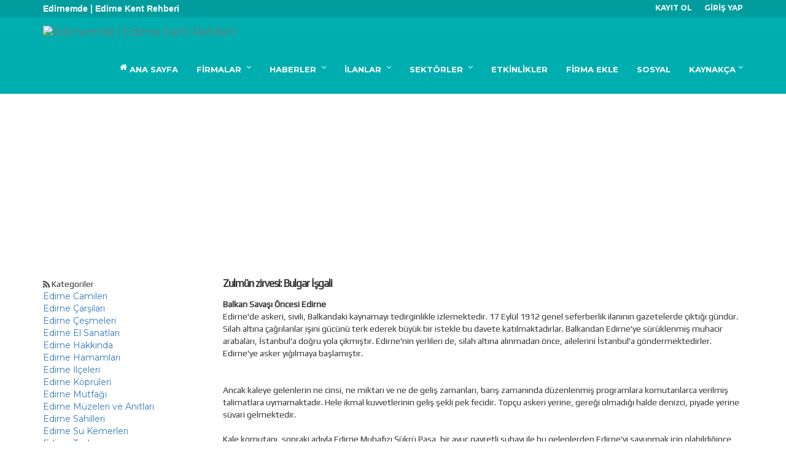

--- FILE ---
content_type: text/html; charset=UTF-8
request_url: http://edirnemde.com/blog-detay/zulmun-zirvesi-bulgar-isgali-14.html
body_size: 14869
content:
<!DOCTYPE html>
<html lang="en">

<head>
<base href="https://edirnemde.com/" />
<meta charset="utf-8">
<meta http-equiv="X-UA-Compatible" content="IE=edge">
<meta name="viewport" content="width=device-width, initial-scale=1">
<!-- The above 3 meta tags *must* come first in the head; any other head content must come *after* these tags -->

<!-- Template style.css -->
<link rel="stylesheet" type="text/css" href="css/ec-style.css">
<link rel="stylesheet" type="text/css" href="css/owl.carousel.css">
<link rel="stylesheet" type="text/css" href="css/owl.theme.css">
<link rel="stylesheet" type="text/css" href="css/owl.transitions.css">
<link rel="stylesheet" type="text/css" href="css/bootstrap-select.min.css">


<meta charset="UTF-8">
<meta name="viewport" content="width=device-width, initial-scale=1">
<link rel="stylesheet" href="https://maxcdn.bootstrapcdn.com/bootstrap/3.3.6/css/bootstrap.min.css">
<link rel="stylesheet" href="https://maxcdn.bootstrapcdn.com/font-awesome/4.6.1/css/font-awesome.min.css">
<link rel="stylesheet" type="text/css" href="assets/lib/select2/css/select2.css" />
<link rel="stylesheet" type="text/css" href="assets/lib/jquery.bxslider/jquery.bxslider.css" />
<link rel="stylesheet" type="text/css" href="assets/lib/owl.carousel/owl.carousel.css" />
<link rel="stylesheet" type="text/css" href="assets/lib/jquery-ui/jquery-ui.css" />
<link rel="stylesheet" type="text/css" href="assets/css/prettyPhoto.css" />
<link rel="stylesheet" type="text/css" href="assets/css/animate.css" />
<link rel="stylesheet" type="text/css" href="assets/css/reset.css" />
<link rel="stylesheet" type="text/css" href="assets/css/style.css" />
<link rel="stylesheet" type="text/css" href="assets/css/sweetalert.css">
<link rel="stylesheet" type="text/css" href="assets/css/custom.css" />
<link rel="stylesheet" type="text/css" href="assets/css/responsive.css" />


<!-- Font -->
<link href='https://fonts.googleapis.com/css?family=Montserrat:400,700' rel='stylesheet' type='text/css'>
<link href='https://fonts.googleapis.com/css?family=Istok+Web:400,400italic,700,700italic' rel='stylesheet' type='text/css'>
<!--font awesome icon -->
<link rel="stylesheet" href="https://maxcdn.bootstrapcdn.com/font-awesome/4.4.0/css/font-awesome.min.css">
<!-- favicon icon -->
<link rel="shortcut icon" href="images/favicon.ico" type="image/x-icon">

<!-- HTML5 shim and Respond.js for IE8 support of HTML5 elements and media queries -->
<!-- WARNING: Respond.js doesn't work if you view the page via file:// -->
<!--[if lt IE 9]>
  <script src="https://oss.maxcdn.com/html5shiv/3.7.2/html5shiv.min.js"></script>
  <script src="https://oss.maxcdn.com/respond/1.4.2/respond.min.js"></script>
<![endif]-->

<script async src="//pagead2.googlesyndication.com/pagead/js/adsbygoogle.js"></script>
<script>
     (adsbygoogle = window.adsbygoogle || []).push({
          google_ad_client: "ca-pub-1722160473964092",
          enable_page_level_ads: true
     });
</script>
</head>
<body>
<style>
@media screen and (max-width:780px){
	.kapsama {
		width:100%;
	}
	.finder-caption {
		display:none;
	}
	.blockx {
		display:none;
	}
}
</style>
<!-- /.top search -->
<div class="top-bar">
  <div class="container">
    <div class="row">
      <div class="col-md-6 top-message">
        <p style="font-weight:bold; color:#FFFFFF;">Edirnemde | Edirne Kent Rehberi</p>
      </div>
      <div class="col-md-6 top-links">
        <ul class="listnone">
                      <li><a href="uye-kayit.html" style="color:#FFFFFF;">KAYIT OL</a></li>
            <li><a href="uye-giris.html" style="color:#FFFFFF;">GİRİŞ YAP</a></li>
                  </ul>
      </div>
    </div>
  </div>
</div>
<div class="tp-nav" id="headersticky"><!-- navigation start -->
  <div class="container">
    <nav class="navbar navbar-default navbar-static-top"> 
      
      <!-- Brand and toggle get grouped for better mobile display -->
      
      <div class="navbar-header">
        <button type="button" class="navbar-toggle collapsed" data-toggle="collapse" data-target="#bs-example-navbar-collapse-1" aria-expanded="false"> <span class="sr-only">Toggle navigation</span> <span class="icon-bar"></span> <span class="icon-bar"></span> <span class="icon-bar"></span> </button>
        <a class="navbar-brand" href="index.html"><img src="uploads/genelresim/72fb265b7cf3fc40d1d978b52d68dacb2b10c80d.png" alt="Edirnemde | Edirne Kent Rehberi" class="img-responsive" style="height:43px;"></a> 
        </div>
      
      <!-- Collect the nav links, forms, and other content for toggling -->
      <div class="collapse navbar-collapse" id="bs-example-navbar-collapse-1">
        <ul class="nav navbar-nav navbar-right">
          <li class="active"><a href="index.html"><i class="fa fa-home" style="display:inline;"></i> ANA SAYFA</a></li>
          
		 <li class="dropdown"> <a href="#" class="dropdown-toggle" data-toggle="dropdown" role="button" aria-haspopup="true" aria-expanded="false">FİRMALAR <span class="fa fa-angle-down" style="display:inline;"></span></a> <ul class="dropdown-menu">
		  
		                 <li><a href="uye-kayit.html">FİRMA EKLE</a></li>
			<li><a href="firmalar.html">TÜM FİRMALAR</a></li>
            
          </ul>
		  
          <li class="dropdown"> <a href="#" class="dropdown-toggle" data-toggle="dropdown" role="button" aria-haspopup="true" aria-expanded="false">HABERLER <span class="fa fa-angle-down" style="display:inline;"></span></a>
            <ul class="dropdown-menu">
                          <li><a href="haber-kategori/egitim-7.html">Eğitim</a></li>
                          <li><a href="haber-kategori/eglence-5.html">Eğlence</a></li>
                          <li><a href="haber-kategori/guncel-3.html">Güncel</a></li>
                          <li><a href="haber-kategori/gundem-haberleri-1.html">Gündem Haberleri</a></li>
                          <li><a href="haber-kategori/kultur-9.html">Kültür</a></li>
                          <li><a href="haber-kategori/saglik-6.html">Sağlık</a></li>
                          <li><a href="haber-kategori/siyaset-2.html">Siyaset</a></li>
                          <li><a href="haber-kategori/spor-4.html">Spor</a></li>
                          <li><a href="haber-kategori/turizm-8.html">Turizm</a></li>
                        </ul>
          </li>
          <li class="dropdown"> <a href="#" class="dropdown-toggle" data-toggle="dropdown" role="button" aria-haspopup="true" aria-expanded="false">İLANLAR <span class="fa fa-angle-down" style="display:inline;"></span></a>
            <ul class="dropdown-menu">
              <li><a href="ilanlar.html">Genel İlanlar</a></li>
              <li><a href="personel-ilan.html">Eleman İlanları</a></li>
              <li><a href="ihaleler.html">İhale & Alış - Satış</a></li>
            </ul>
          </li>
          
          <!-- Mega Dropdown -->
          <li class="dropdown mega-dropdown"> <a href="#" class="dropdown-toggle" data-toggle="dropdown">SEKTÖRLER <span class="fa fa-angle-down" style="display:inline;"></span></a>
            <ul class="dropdown-menu mega-dropdown-menu row">
                           <li class="col-sm-3 mega-menu-link">
                <ul>
                  <li class="dropdown-header"><a href="ana-sektor/fotografci-26.html" style="text-transform:capitalize;"><i class="fa fa-cogs" style="display:inline;"></i> Fotoğrafçı [ 2 ]</a></li>
                </ul>
              </li>
                            <li class="col-sm-3 mega-menu-link">
                <ul>
                  <li class="dropdown-header"><a href="ana-sektor/hali-saha-27.html" style="text-transform:capitalize;"><i class="fa fa-genderless" style="display:inline;"></i> Halı Saha [ 1 ]</a></li>
                </ul>
              </li>
                            <li class="col-sm-3 mega-menu-link">
                <ul>
                  <li class="dropdown-header"><a href="ana-sektor/isitma-yalitim-28.html" style="text-transform:capitalize;"><i class="fa fa-globe " style="display:inline;"></i> Isıtma - Yalıtım [ 2 ]</a></li>
                </ul>
              </li>
                            <li class="col-sm-3 mega-menu-link">
                <ul>
                  <li class="dropdown-header"><a href="ana-sektor/guzellik-bakim-29.html" style="text-transform:capitalize;"><i class="fa fa-scissors" style="display:inline;"></i> Güzellik & Bakım [ 3 ]</a></li>
                </ul>
              </li>
                            <li class="col-sm-3 mega-menu-link">
                <ul>
                  <li class="dropdown-header"><a href="ana-sektor/spor-salonlari-30.html" style="text-transform:capitalize;"><i class="fa fa-university" style="display:inline;"></i> Spor Salonları [ 1 ]</a></li>
                </ul>
              </li>
                            <li class="col-sm-3 mega-menu-link">
                <ul>
                  <li class="dropdown-header"><a href="ana-sektor/alisveris-merkezileri-1.html" style="text-transform:capitalize;"><i class="fa fa-building-o" style="display:inline;"></i> Alışveriş Merkezileri [ 2 ]</a></li>
                </ul>
              </li>
                            <li class="col-sm-3 mega-menu-link">
                <ul>
                  <li class="dropdown-header"><a href="ana-sektor/aluminyum-yan-sanayii-5.html" style="text-transform:capitalize;"><i class="fa fa-cogs" style="display:inline;"></i> Alüminyum - Yan Sanayii [ 0 ]</a></li>
                </ul>
              </li>
                            <li class="col-sm-3 mega-menu-link">
                <ul>
                  <li class="dropdown-header"><a href="ana-sektor/ambalaj-sanayii-3.html" style="text-transform:capitalize;"><i class="fa fa-file-o" style="display:inline;"></i> Ambalaj Sanayii [ 0 ]</a></li>
                </ul>
              </li>
                            <li class="col-sm-3 mega-menu-link">
                <ul>
                  <li class="dropdown-header"><a href="ana-sektor/bilgisayar-bilisim-6.html" style="text-transform:capitalize;"><i class="fa fa-desktop" style="display:inline;"></i> Bilgisayar - Bilişim [ 0 ]</a></li>
                </ul>
              </li>
                            <li class="col-sm-3 mega-menu-link">
                <ul>
                  <li class="dropdown-header"><a href="ana-sektor/cicekcilik-25.html" style="text-transform:capitalize;"><i class="fa fa-gift" style="display:inline;"></i> Çiçekçilik [ 1 ]</a></li>
                </ul>
              </li>
                            <li class="col-sm-3 mega-menu-link">
                <ul>
                  <li class="dropdown-header"><a href="ana-sektor/denizcilik-7.html" style="text-transform:capitalize;"><i class="fa fa-ship" style="display:inline;"></i> Denizcilik [ 0 ]</a></li>
                </ul>
              </li>
                            <li class="col-sm-3 mega-menu-link">
                <ul>
                  <li class="dropdown-header"><a href="ana-sektor/deri-kurk-sanayi-8.html" style="text-transform:capitalize;"><i class="fa fa-tasks" style="display:inline;"></i> Deri - Kürk Sanayi [ 0 ]</a></li>
                </ul>
              </li>
                            <li class="col-sm-3 mega-menu-link">
                <ul>
                  <li class="dropdown-header"><a href="ana-sektor/egitim-ve-danismanlik-9.html" style="text-transform:capitalize;"><i class="fa fa-university" style="display:inline;"></i> Eğitim Ve Danışmanlık [ 4 ]</a></li>
                </ul>
              </li>
                            <li class="col-sm-3 mega-menu-link">
                <ul>
                  <li class="dropdown-header"><a href="ana-sektor/elektrik-elektronik-10.html" style="text-transform:capitalize;"><i class="fa fa-bolt" style="display:inline;"></i> Elektrik - Elektronik [ 1 ]</a></li>
                </ul>
              </li>
                            <li class="col-sm-3 mega-menu-link">
                <ul>
                  <li class="dropdown-header"><a href="ana-sektor/eglence-oyun-23.html" style="text-transform:capitalize;"><i class="fa fa-gamepad" style="display:inline;"></i> Eğlence - Oyun [ 1 ]</a></li>
                </ul>
              </li>
                            <li class="col-sm-3 mega-menu-link">
                <ul>
                  <li class="dropdown-header"><a href="ana-sektor/endustriyel-11.html" style="text-transform:capitalize;"><i class="fa fa-briefcase" style="display:inline;"></i> Endüstriyel [ 0 ]</a></li>
                </ul>
              </li>
                            <li class="col-sm-3 mega-menu-link">
                <ul>
                  <li class="dropdown-header"><a href="ana-sektor/turizm-tatil-12.html" style="text-transform:capitalize;"><i class="fa fa-sun-o" style="display:inline;"></i> Turizm - Tatil [ 1 ]</a></li>
                </ul>
              </li>
                            <li class="col-sm-3 mega-menu-link">
                <ul>
                  <li class="dropdown-header"><a href="ana-sektor/gida-firmalari-13.html" style="text-transform:capitalize;"><i class="fa fa-leaf" style="display:inline;"></i> Gıda Firmaları [ 12 ]</a></li>
                </ul>
              </li>
                            <li class="col-sm-3 mega-menu-link">
                <ul>
                  <li class="dropdown-header"><a href="ana-sektor/giyim-magazalar-14.html" style="text-transform:capitalize;"><i class="fa fa-shopping-cart" style="display:inline;"></i> Giyim - Mağazalar [ 0 ]</a></li>
                </ul>
              </li>
                            <li class="col-sm-3 mega-menu-link">
                <ul>
                  <li class="dropdown-header"><a href="ana-sektor/hediyelik-esya-24.html" style="text-transform:capitalize;"><i class="fa fa-gift" style="display:inline;"></i> Hediyelik Eşya [ 1 ]</a></li>
                </ul>
              </li>
                            <li class="col-sm-3 mega-menu-link">
                <ul>
                  <li class="dropdown-header"><a href="ana-sektor/insaat-malzeme-15.html" style="text-transform:capitalize;"><i class="fa fa-building-o" style="display:inline;"></i> İnşaat - Malzeme [ 13 ]</a></li>
                </ul>
              </li>
                            <li class="col-sm-3 mega-menu-link">
                <ul>
                  <li class="dropdown-header"><a href="ana-sektor/makine-kimya-16.html" style="text-transform:capitalize;"><i class="fa fa-flask" style="display:inline;"></i> Makine - Kimya [ 1 ]</a></li>
                </ul>
              </li>
                            <li class="col-sm-3 mega-menu-link">
                <ul>
                  <li class="dropdown-header"><a href="ana-sektor/metal-agir-sanayi-17.html" style="text-transform:capitalize;"><i class="fa fa-magnet" style="display:inline;"></i> Metal - Ağır Sanayi [ 0 ]</a></li>
                </ul>
              </li>
                            <li class="col-sm-3 mega-menu-link">
                <ul>
                  <li class="dropdown-header"><a href="ana-sektor/mobilya-orman-urunleri-18.html" style="text-transform:capitalize;"><i class="fa fa-tree" style="display:inline;"></i> Mobilya - Orman Ürünleri [ 3 ]</a></li>
                </ul>
              </li>
                            <li class="col-sm-3 mega-menu-link">
                <ul>
                  <li class="dropdown-header"><a href="ana-sektor/otomotiv-sanayi-19.html" style="text-transform:capitalize;"><i class="fa fa-car" style="display:inline;"></i> Otomotiv Sanayi [ 15 ]</a></li>
                </ul>
              </li>
                            <li class="col-sm-3 mega-menu-link">
                <ul>
                  <li class="dropdown-header"><a href="ana-sektor/reklam-tanitim-20.html" style="text-transform:capitalize;"><i class="fa fa-bar-chart" style="display:inline;"></i> Reklam - Tanıtım [ 6 ]</a></li>
                </ul>
              </li>
                            <li class="col-sm-3 mega-menu-link">
                <ul>
                  <li class="dropdown-header"><a href="ana-sektor/tekstil-sanayi-21.html" style="text-transform:capitalize;"><i class="fa fa-bookmark-o" style="display:inline;"></i> Tekstil Sanayi [ 0 ]</a></li>
                </ul>
              </li>
                            <li class="col-sm-3 mega-menu-link">
                <ul>
                  <li class="dropdown-header"><a href="ana-sektor/diger-sektorler-22.html" style="text-transform:capitalize;"><i class="fa fa-mail-reply" style="display:inline;"></i> Diğer Sektörler [ 6 ]</a></li>
                </ul>
              </li>
                          </ul>
          </li>
          
          <!-- /.Mega Dropdown -->
          
          <li class="active"><a href="etkinlikler.html">ETKİNLİKLER</a></li>
		  
		              <li><a href="uye-kayit.html">FİRMA EKLE</a></li>
			<li class="active"><a href="uye-kayit.html">SOSYAL</a></li>
            
                    
          <li class="dropdown"> <a href="#" class="dropdown-toggle" data-toggle="dropdown" role="button" aria-haspopup="true" aria-expanded="false">KAYNAKÇA<span class="fa fa-angle-down" style="display:inline;"></span></a>
            <ul class="dropdown-menu">
                          <li><a href="blog-kategori/edirne-camileri-3.html">Edirne Camileri</a></li>
                          <li><a href="blog-kategori/edirne-carsilari-17.html">Edirne Çarşıları</a></li>
                          <li><a href="blog-kategori/edirne-cesmeleri-18.html">Edirne Çeşmeleri</a></li>
                          <li><a href="blog-kategori/edirne-el-sanatlari-20.html">Edirne El Sanatları</a></li>
                          <li><a href="blog-kategori/edirne-hakkinda-12.html">Edirne Hakkında</a></li>
                          <li><a href="blog-kategori/edirne-hamamlari-16.html">Edirne Hamamları</a></li>
                          <li><a href="blog-kategori/edirne-ilceleri-11.html">Edirne İlçeleri</a></li>
                          <li><a href="blog-kategori/edirne-kopruleri-5.html">Edirne Köprüleri</a></li>
                          <li><a href="blog-kategori/edirne-mutfagi-10.html">Edirne Mutfağı</a></li>
                          <li><a href="blog-kategori/edirne-muzeleri-ve-anitlari-13.html">Edirne Müzeleri ve Anıtları</a></li>
                          <li><a href="blog-kategori/edirne-sahilleri-19.html">Edirne Sahilleri</a></li>
                          <li><a href="blog-kategori/edirne-su-kemerleri-9.html">Edirne Su Kemerleri</a></li>
                          <li><a href="blog-kategori/edirne-tarihi-6.html">Edirne Tarihi</a></li>
                          <li><a href="blog-kategori/edirne-tarihi-binalari-15.html">Edirne Tarihi Binaları</a></li>
                          <li><a href="blog-kategori/karaagac-4.html">Karaağaç</a></li>
                          <li><a href="blog-kategori/kirkpinar-14.html">Kırkpınar </a></li>
                          <li><a href="blog-kategori/kultur-ve-sanat-8.html">Kültür ve Sanat</a></li>
                          <li><a href="blog-kategori/osmanli-donemi-7.html">Osmanlı Dönemi</a></li>
                          <li><a href="blog-kategori/selimiye-camii-21.html">Selimiye Camii</a></li>
                        </ul>
          </li>
        </ul>
      </div>
      
      <!-- /.navbar-collapse --> 
    </nav>
  </div>
  <!-- /.container-fluid --> 
  
</div><!-- navigation end --><!-- end header -->
<title>Zulmün zirvesi: Bulgar İşgali | Edirnemde | Edirne Kent Rehberi</title>
<meta name="keywords" content="" />
<meta name="description" content="">

<meta property="fb:admins"      content="54045641"/>
<meta property="fb:app_id"      content="54045641" /> 
<meta property="og:type"        content="video.other" /> 
<meta property="og:url"         content="https://edirnemde.com/blog-detay/zulmun-zirvesi-bulgar-isgali-14.html"/> 
<meta property="og:title"       content="Zulmün zirvesi: Bulgar İşgali" /> 

<meta property="article:id" content="14" />
<meta property="article:author" content="https://edirnemde.com" />
<meta property="article:section" content="Edirnemde | Edirne Kent Rehberi" />
<meta property="article:section:type" content="Detail Page" />
<meta property="article:section:list" content="Blog Yazıları" />
<meta property="article:tag" content="Köşe yazıları ,Zulmün zirvesi: Bulgar İşgali" />
<meta property="og:url" content="https://edirnemde.com/blog-detay/zulmun-zirvesi-bulgar-isgali-14.html" />

<div class="columns-container">
    <div class="container" id="columns">
    
    <!-- breadcrumb -->
    <!-- ./breadcrumb -->
        
        <!-- row -->
        <div class="row">
            <!-- Left colunm -->
            <div class="column col-xs-12 col-sm-3" id="left_column">
            
            <!-- blog category -->
                <div class="block left-module">
                    <p class="title_block"><i class="fa fa-rss" style="margin-top:4px;"></i> Kategoriler</p>
                    <div class="block_content">
                        <!-- layered -->
                        <div class="layered layered-category">
                            <div class="layered-content">
                                <ul class="tree-menu">
                                                                    <li>
                                    <span style="cursor:pointer;">
                                    <a href="blog-kategori/edirne-camileri-3.html">
									Edirne Camileri                                    </a>
                                    </span>
                                    </li>
								                                    <li>
                                    <span style="cursor:pointer;">
                                    <a href="blog-kategori/edirne-carsilari-17.html">
									Edirne Çarşıları                                    </a>
                                    </span>
                                    </li>
								                                    <li>
                                    <span style="cursor:pointer;">
                                    <a href="blog-kategori/edirne-cesmeleri-18.html">
									Edirne Çeşmeleri                                    </a>
                                    </span>
                                    </li>
								                                    <li>
                                    <span style="cursor:pointer;">
                                    <a href="blog-kategori/edirne-el-sanatlari-20.html">
									Edirne El Sanatları                                    </a>
                                    </span>
                                    </li>
								                                    <li>
                                    <span style="cursor:pointer;">
                                    <a href="blog-kategori/edirne-hakkinda-12.html">
									Edirne Hakkında                                    </a>
                                    </span>
                                    </li>
								                                    <li>
                                    <span style="cursor:pointer;">
                                    <a href="blog-kategori/edirne-hamamlari-16.html">
									Edirne Hamamları                                    </a>
                                    </span>
                                    </li>
								                                    <li>
                                    <span style="cursor:pointer;">
                                    <a href="blog-kategori/edirne-ilceleri-11.html">
									Edirne İlçeleri                                    </a>
                                    </span>
                                    </li>
								                                    <li>
                                    <span style="cursor:pointer;">
                                    <a href="blog-kategori/edirne-kopruleri-5.html">
									Edirne Köprüleri                                    </a>
                                    </span>
                                    </li>
								                                    <li>
                                    <span style="cursor:pointer;">
                                    <a href="blog-kategori/edirne-mutfagi-10.html">
									Edirne Mutfağı                                    </a>
                                    </span>
                                    </li>
								                                    <li>
                                    <span style="cursor:pointer;">
                                    <a href="blog-kategori/edirne-muzeleri-ve-anitlari-13.html">
									Edirne Müzeleri ve Anıtları                                    </a>
                                    </span>
                                    </li>
								                                    <li>
                                    <span style="cursor:pointer;">
                                    <a href="blog-kategori/edirne-sahilleri-19.html">
									Edirne Sahilleri                                    </a>
                                    </span>
                                    </li>
								                                    <li>
                                    <span style="cursor:pointer;">
                                    <a href="blog-kategori/edirne-su-kemerleri-9.html">
									Edirne Su Kemerleri                                    </a>
                                    </span>
                                    </li>
								                                    <li>
                                    <span style="cursor:pointer;">
                                    <a href="blog-kategori/edirne-tarihi-6.html">
									Edirne Tarihi                                    </a>
                                    </span>
                                    </li>
								                                    <li>
                                    <span style="cursor:pointer;">
                                    <a href="blog-kategori/edirne-tarihi-binalari-15.html">
									Edirne Tarihi Binaları                                    </a>
                                    </span>
                                    </li>
								                                    <li>
                                    <span style="cursor:pointer;">
                                    <a href="blog-kategori/karaagac-4.html">
									Karaağaç                                    </a>
                                    </span>
                                    </li>
								                                    <li>
                                    <span style="cursor:pointer;">
                                    <a href="blog-kategori/kirkpinar-14.html">
									Kırkpınar                                     </a>
                                    </span>
                                    </li>
								                                    <li>
                                    <span style="cursor:pointer;">
                                    <a href="blog-kategori/kultur-ve-sanat-8.html">
									Kültür ve Sanat                                    </a>
                                    </span>
                                    </li>
								                                    <li>
                                    <span style="cursor:pointer;">
                                    <a href="blog-kategori/osmanli-donemi-7.html">
									Osmanlı Dönemi                                    </a>
                                    </span>
                                    </li>
								                                    <li>
                                    <span style="cursor:pointer;">
                                    <a href="blog-kategori/selimiye-camii-21.html">
									Selimiye Camii                                    </a>
                                    </span>
                                    </li>
								                                </ul>
                            </div>
                        </div>
                        <!-- ./layered -->
                    </div>
                </div>
                <!-- ./blog category  -->
               
                <!-- block best sellers -->
                <div class="block left-module">
                    <p class="title_block"><i class="fa fa-hand-pointer-o" style="margin-top:3px;"></i> İlginizi Çekebilir</p>
                    <div class="block_content">
                        <ul class="products-block best-sell">
                                                        <li>
                                    <div class="products-block">
                                        <p class="product-name">
                                            <a href="blog-detay/ii-bayezid-kulliyesi-tabhaneleri-95.html">
											II. Bayezid Külliyesi ...</a>
                                        </p>
                                    </div>
                                </li>
                                                          <li>
                                    <div class="products-block">
                                        <p class="product-name">
                                            <a href="blog-detay/edirne-el-sanatlari-57.html">
											Edirne El Sanatları</a>
                                        </p>
                                    </div>
                                </li>
                                                          <li>
                                    <div class="products-block">
                                        <p class="product-name">
                                            <a href="blog-detay/edirne-su-kemerleri-23.html">
											Edirne Su Kemerleri</a>
                                        </p>
                                    </div>
                                </li>
                                                          <li>
                                    <div class="products-block">
                                        <p class="product-name">
                                            <a href="blog-detay/sadirvanli-cesmeler-49.html">
											Şadırvanlı Çeşmeler</a>
                                        </p>
                                    </div>
                                </li>
                                                          <li>
                                    <div class="products-block">
                                        <p class="product-name">
                                            <a href="blog-detay/beylerbeyi-camii-85.html">
											Beylerbeyi Camii</a>
                                        </p>
                                    </div>
                                </li>
                                                          <li>
                                    <div class="products-block">
                                        <p class="product-name">
                                            <a href="blog-detay/suyun-otesine-yolculuk-karaagac-73.html">
											Suyun ötesine yolculuk: ...</a>
                                        </p>
                                    </div>
                                </li>
                                                          <li>
                                    <div class="products-block">
                                        <p class="product-name">
                                            <a href="blog-detay/havsa-47.html">
											Havsa</a>
                                        </p>
                                    </div>
                                </li>
                                                          <li>
                                    <div class="products-block">
                                        <p class="product-name">
                                            <a href="blog-detay/saros-korfezi-56.html">
											Saros Körfezi</a>
                                        </p>
                                    </div>
                                </li>
                                                          <li>
                                    <div class="products-block">
                                        <p class="product-name">
                                            <a href="blog-detay/fatih-koprusu-9.html">
											Fatih Köprüsü</a>
                                        </p>
                                    </div>
                                </li>
                                                          <li>
                                    <div class="products-block">
                                        <p class="product-name">
                                            <a href="blog-detay/enez-71.html">
											Enez</a>
                                        </p>
                                    </div>
                                </li>
                               
                            </ul>
                    </div>
                </div>
                <!-- ./block best sellers  -->
                <!-- SOL ETİKET -->
                <div class="block left-module">
                    <div class="col-left-slide left-module">
                        <p class="title_block"><i class="fa fa-tags" style="margin-top:3px;"></i> Etiketler</p>
                        <div class="block_content">
                            <div class="tags">
                                    <a href="blog-detay/zulmun-zirvesi-bulgar-isgali-14.html"><span class="level2">edirne bulgar işgali</span></a>
                                                            </div>
                        </div>
                    </div>
                </div>
                <!-- ./SOL ETİKET -->
            </div>
            <!-- ./left colunm -->
            
                <!-- view-product-list-->
                
            <!-- Center colunm-->
            <div class="center_column col-xs-12 col-sm-9" id="center_column">
               <!-- page heading-->
                <h2 class="page-heading">
                    <span class="page-heading-title2" style="font-family: 'Play', sans-serif; font-weight:bold; font-size:17px;">Zulmün zirvesi: Bulgar İşgali</span>
                </h2>
                <!-- ../page heading-->
                <div class="box-border box-wishlist" style="font-family: 'Play', sans-serif;">
                    <p><strong>Balkan Savaşı &Ouml;ncesi Edirne</strong></p>

<p>Edirne&#39;de askeri, sivili, Balkandaki kaynamayı tedirginlikle izlemektedir. 17 Eyl&uuml;l 1912 genel seferberlik ilanının gazetelerde &ccedil;ıktığı g&uuml;nd&uuml;r. Silah altına &ccedil;ağrılanlar işini g&uuml;c&uuml;n&uuml; terk ederek b&uuml;y&uuml;k bir istekle bu davete katılmaktadırlar. Balkandan Edirne&#39;ye s&uuml;r&uuml;klenmiş muhacir arabaları, İstanbul&#39;a doğru yola &ccedil;ıkmıştır. Edirne&#39;nin yerlileri de, silah altına alınmadan &ouml;nce, ailelerini İstanbul&#39;a g&ouml;ndermektedirler. Edirne&#39;ye asker yığılmaya başlamıştır.&nbsp;<br />
&nbsp;&nbsp;&nbsp;&nbsp;&nbsp;&nbsp;&nbsp;&nbsp;&nbsp;&nbsp;&nbsp;&nbsp;&nbsp;&nbsp;&nbsp;&nbsp;&nbsp;&nbsp;&nbsp;&nbsp;&nbsp;&nbsp;&nbsp;&nbsp;&nbsp;&nbsp;&nbsp;&nbsp;&nbsp;&nbsp;&nbsp;&nbsp;&nbsp;&nbsp;&nbsp;&nbsp;&nbsp;&nbsp;&nbsp;&nbsp;&nbsp;&nbsp;&nbsp;&nbsp;&nbsp;&nbsp;&nbsp;&nbsp;&nbsp;&nbsp;&nbsp;&nbsp;&nbsp; <img alt="" src="/teknikpanel/kcfinder/upload/images/bulgar_i%C5%9Fgali%281%29.png" style="height:414px; width:622px" /><br />
<br />
Ancak kaleye gelenlerin ne cinsi, ne miktarı ve ne de geliş zamanları, barış zamanında d&uuml;zenlenmiş programlara komutanlarca verilmiş talimatlara uymamaktadır. Hele ikmal kuvvetlerinin geliş şekli pek fecidir. Top&ccedil;u askeri yerine, gereği olmadığı halde denizci, piyade yerine s&uuml;vari gelmektedir.&nbsp;<br />
<br />
Kale komutanı, sonraki adıyla Edirne Muhafızı Ş&uuml;kr&uuml; Paşa, bir avu&ccedil; gayretli subayı ile bu gelenlerden Edirne&#39;yi savunmak i&ccedil;in olabildiğince yaralanmanın &ccedil;aresini aramaktadır. Savaş ilanı duyulur. 9 Ekim g&uuml;n&uuml; uzaktan top sesleri Edirne&#39;ye yaklaşmaya başlar.&nbsp;<br />
<br />
Sivil halkın şehirden ka&ccedil;ışı hızlanmıştır. Edirne neredeyse askerlerin ve onlara yardımcı olmak i&ccedil;in kalan sivil erkeklerin gezdiği terkedilmiş bir şehir olmuştur. 10 Ekim &ccedil;arşamba g&uuml;n&uuml;, şehrin ilk yaralıları g&ouml;rd&uuml;ğ&uuml; g&uuml;nd&uuml;r. Gelen yaralı askerler &ccedil;amur i&ccedil;inde, d&uuml;zensiz kıyafetli, perişan askerlerdir.&nbsp;<br />
<br />
Ertesi g&uuml;n Edirne ilk d&uuml;şman ateşini yer. Gelen haberler, d&uuml;şmanın hen&uuml;z etkili olmadığını belirtmektedir. Ne var ki Edirne dışında savaşın nasıl gittiğini bilen yoktur. Savaş alanının en korkun&ccedil; manzarası insanlardır. Yani &ouml;l&uuml;ler, yardımsız kalmış yaralılar ve şaşkın insan toplulukları. İstanbul&#39;un yirmi kilometre &ouml;tesinde, bir insan ve asker seli boylu boyunca akıp gitmektedir.&nbsp;<br />
<br />
Kasabalar ve k&ouml;yler bomboş. &Ouml;rneğin K&uuml;&ccedil;&uuml;k Halkalı K&ouml;y&uuml;nde yalnızca on kişi kalmış. Herkes İstanbul&#39;a sığınmış Tren yolunu zaman zaman kesen şose &uuml;zerinde hi&ccedil; kimse g&ouml;r&uuml;nm&uuml;yor. L&uuml;leburgaz&#39;ın da Bulgarların eline ge&ccedil;tiği s&ouml;ylenmekte.&nbsp;<br />
<br />
Belli olan birşey var. Yiyecek ve m&uuml;himmat dolu trenler varacakları cepheleri bulamıyor &ccedil;evredeki gazetecilerle konuşan gen&ccedil; subaylar bile hangi birliğe bağlı olduklarını s&ouml;yleyemiyor. Bir tanesi 28. Taburda b&ouml;l&uuml;k komutanı olduğunu s&ouml;yl&uuml;yor, ancak birliğinin yerini kestiremiyor...<br />
<br />
Evet bu karmaşa i&ccedil;inde T&uuml;rk ordusu, sağa sola serpiştirilmiş gibi. Atlar, katırlar, erkekler ve &ouml;k&uuml;zlere bağlanmış toplar.... Ve sonra ellerindeki iri k&uuml;rek ve kazmalarla siper kazmaya &ccedil;alışan askerler.... Biraz &ouml;tede mevzilenen bataryalar... Ama kime karşı, hangi d&uuml;şmana? işte bilinmeyen budur. Abdullah Paşa, karargahında &ccedil;ılgına d&ouml;nm&uuml;şt&uuml;r. Bir kilometre &ouml;tesindeki birlikten haberi yoktur ki ordusunu kontrol edebilsin .&nbsp;<br />
<br />
Ve İstanbul&#39;dan İtttihat ve Terakki hazırlık i&ccedil;inde diye haberler gelmektedir. Savaşı, iktidara gelirse kazanacaktır! Vagonların &uuml;st&uuml; bile muhacirlerle doludur. Ka&ccedil;ma telaşı i&ccedil;indedirler. Savaştan, Bulgarlardan ve İmparatorluğun yıkılan enkazının altından ka&ccedil;maktadırlar. 60 kilometrelik bir mesafeyi bu tren denen ara&ccedil; tam 8 saatte alabilmiştir. Babaeski&#39;de pes eder. Odunu bitmiştir.&nbsp;<br />
<br />
Babaeski&#39;de ağır ve korkun&ccedil; soğuk i&ccedil;inde insanı terleten bir gece başlamaktadır. Herkes bulabildiği yere uzanmıştır. Kimi kaputlu kimi battaniyeli, ama &ccedil;oğunluğu &ccedil;ıplak ve bitik . Sonra geceyarısı herkes birden ayağa fırlar. Peşpeşe silah sesleri gelmektedir. &Uuml;&ccedil; d&ouml;rt kişi, &ouml;len veya &ouml;ld&uuml;r&uuml;len bir askerin &uuml;zerine k&uuml;melenir. &Ouml;l&uuml;n&uuml;n &uuml;zerindeki kana bulanmış ekmeği paylaşma kavgasına girmişlerdir.&nbsp;<br />
<br />
Edirne savunması acılar i&ccedil;inde, fakat diğer cephelerdeki bozgundan &ccedil;ok farklı olarak belli bir disiplinle s&uuml;rer. Osmanlı teslim olmuştur. Tek direnen yer Edirne&#39;dir. Erzak bitmiştir. Hayvanlara verilmek i&ccedil;in gelen darıyı, erat yemektedir şehirde tuz bitmiştir şehrin eczacıları yapay tuz &uuml;retmektedirler. Aralık ayı sonuna gelindiğinde dağıtılan yemek, saklanmış peynir suyu ya da peynir suyuna papara yapılmış darıdır.&nbsp;<br />
<br />
Ocak sonuna doğru bir yandan Bulgarlar, &ouml;te yandan Sırplar ağır bir bombardımana başlarlar işin uzamasından sıkılmışlardır. Hele Bulgarlar, &Ccedil;atalca&#39;ya kadar gitmişken, Edirne&#39;yi nasıl olup da alamadıklarının &ouml;fkesi i&ccedil;indedirler saldırırlar. G&ouml;rd&uuml;kleri karşılık piyade ateşidir. Kaledeki askerler a&ccedil;lıklarını gidermek i&ccedil;in, ağızlarında k&ouml;sele par&ccedil;aları &ccedil;iğnemektedirler.&nbsp;<br />
<br />
Bulgarların g&uuml;nd&uuml;z top ateşi ve yoğun piyade saldırısıyla aldıkları mevzileri, gece silah atmaksızın ani baskınlarla ve s&uuml;ng&uuml;yle geri almaktadırlar. Şubat ayı Edirne&#39;yi savunanlara, d&uuml;şman baskısı yanında kışı da getirir. Yalnızca G&uuml;ney Cephesi Komutanlığı&#39;nın 14 şubat tarihli raporunda. 126 erin donarak &ouml;ld&uuml;ğ&uuml;n&uuml;n kaydı d&uuml;ş&uuml;lm&uuml;şt&uuml;r.&nbsp;<br />
<br />
12 Mart gelir. Artık teslim olup olmamak konuşulmaktadır. Bulgarlarla Sırplar arasında, Edirne m&uuml;dafii Ş&uuml;kr&uuml; Paşa&#39;yı teslim alma şerefinin yarışı başlamıştır. Bulgarların isteği &uuml;zerine g&ouml;r&uuml;şmeye giden bir y&uuml;zbaşıya, bir Bulgar albayı tarafından ilk &uuml;ltimatom verilir. Buna g&ouml;re, t&uuml;m bataryalar ateş kesecek ve beyaz bayrak &ccedil;ekecektir. Askerler şehir i&ccedil;inde bir yere toplanacak ve Bulgar askeri tarafından kordon altına alınacaktır. Bu teklifi alan kale komutanı, şartları kabul ettiğini Bulgarlara bildirir ve gerekli hazırlıklar başlar. Bu habere rağmen ertesi sabah Bulgarlar, susan top&ccedil;u ateşinin de etkisinden kurtulmuş olmanın cesaretiyle, ani bir saldırıya ge&ccedil;er. 1500&#39;den fazla erimizi &Ccedil;&ouml;rekk&ouml;y mevkiinde şehit eder.&nbsp;<br />
&nbsp;&nbsp;&nbsp;&nbsp;&nbsp;&nbsp;&nbsp;&nbsp;&nbsp;&nbsp;&nbsp;&nbsp;&nbsp;&nbsp;&nbsp;&nbsp;&nbsp;&nbsp;&nbsp;&nbsp;&nbsp;&nbsp;&nbsp;&nbsp;&nbsp;&nbsp;&nbsp;&nbsp;&nbsp;&nbsp;&nbsp;&nbsp;&nbsp;&nbsp;&nbsp;&nbsp;&nbsp;&nbsp;&nbsp;&nbsp;&nbsp;&nbsp;&nbsp;&nbsp;&nbsp;&nbsp;&nbsp;&nbsp;&nbsp;&nbsp;&nbsp;&nbsp;&nbsp;&nbsp; <img alt="" src="/teknikpanel/kcfinder/upload/images/bulgar_i%C5%9Fgali2%281%29.png" style="height:376px; width:564px" /><br />
<strong>Ve Edirne Teslim oldu</strong><br />
<br />
Sonu&ccedil;ta araya giren T&uuml;rk subaylarının ikazıyla saldırı durdurulacak ve mazeret olarak da, teslim haberinin Bulgar mevzilerine bildirilmediği s&ouml;ylenecektir. Bulgarlar ve Sırplar şehre girer. G&uuml;n 26 Mart 1913.&nbsp;<br />
<br />
Sırp alay komutanlarından Milanov Gavrilovi&ccedil;, girdiği kalede rastladığı yıkılmış bir k&ouml;pr&uuml;n&uuml;n yanında, k&uuml;melenmiş T&uuml;rk subayları g&ouml;r&uuml;r. Onlara yaklaşır ve &quot;ge&ccedil;miş olsun, sizin i&ccedil;in de bizim i&ccedil;in de iyi oldu&quot; der. Kolağası Emin Efendi cevap verir : &quot;Sizin i&ccedil;in evet, ama bizim i&ccedil;in değil&quot; Gavrilovi&ccedil; sorar : &quot;İlerdeki bina ve &ouml;n&uuml;ndeki kalabalık nedir ?&quot; Orada Başkumandan Ş&uuml;kr&uuml; Paşa bekliyor, diye karşılık verirler. Gavrilovi&ccedil; derhal esas duruşa ge&ccedil;er. &quot;Sizden rica ediyorum Y&uuml;zbaşı&quot; der. &ldquo;beni bu kahramana g&ouml;t&uuml;r&uuml;n&uuml;z&rdquo;. G&ouml;t&uuml;r&uuml;rler&hellip;<br />
<br />
Gavrilovi&ccedil;, egitimini Fransa&#39;da yapmış, hatta bir Fransız kadınıyla evlenmiş bir Sırp subayıdır. Kendi anlatımına g&ouml;re;<br />
&quot;Evet, nihayet bu b&uuml;y&uuml;k kahramanın odasına aldılar beni. Bir adım ilerledim ve askerce selam verdim. Duyduğum heyecanı anlatmam imkansız. Kendisine, Ekselans, dedim Alay Kumandanı Milovan Gavrilovi&ccedil;, Zat-ı Devletlerine, bu andan itibaren Sırp Ordusunun misafiri olduğunuzu ve onun koruması altında bulunduğunuzu belirtmekle şeref duyar.<br />
<br />
Esir ettiğim bu b&uuml;y&uuml;k Kumandanı incitebilecek en ufak bir kelimeyi bile kullanmamak istemiştim. Daha sonra Paşaya ve yanındakilere, Edirne&#39;nin imkansızlıklar i&ccedil;erisindeki inanılmaz savunması nedeniyle, Sırp Ordusunca takdirlerimi bildirdim.<br />
<br />
&quot;Ş&uuml;kr&uuml; Paşa, &#39;Bilirim, diye cevap verdi. &#39;Sırp Milletinin kahraman bir halk olduğunu iyi bilirim. Bu savaş sırasında, buna bir kere daha inandım... Kahraman asker daha sonra etrafindaki diğer subayları bana tanıştırdı. Oturmamı rica etti ve verecek başka birşeyi olmadığı i&ccedil;in, &ouml;z&uuml;r dileyerek, tabakasından bir sigara uzattı. Dost&ccedil;a bir konuşmaya başladık. Zaman ilerliyordu. Ş&uuml;kr&uuml; Paşa hazretlerinden &ccedil;ekilmek icin izin istedim işte tam bu sırada bulunduğumuz yere, bir Bulgar b&ouml;l&uuml;ğ&uuml; geldi. Paşayı kendilerine teslim etmemi istedi. Bu konuda ellerinde gerekli emir olup olmadığını sordum Yoktu. Tekrar i&ccedil;eri girdim Paşaya Bulgarların arzusunu bildirdim ve kendisi ile gidip gitmemek hususundaki emirlerinin ne olacağını &ouml;ğrenmek istediğimi arz ettim. Diğer subaylarla yaptığı kısa bir konuşmadan sonra Ş&uuml;kr&uuml; Paşa, burada kalmak istediğini bildirdi. Askerce selamladım ve &ccedil;ıktım.&nbsp;<br />
<br />
Ertesi g&uuml;n Bulgar Ordusu Kumandanı General İvanof geldi ve kendisini alıp g&ouml;t&uuml;rd&uuml;. Edirnenin kahramanı ve Kumandanı Ş&uuml;kr&uuml; Paşa bu şekilde esir edilmişti.&nbsp;<br />
<br />
İki g&uuml;n sonra Sofyada Ş&uuml;kr&uuml; Paşa Kral Ferdinand ile karşılaşır. Kral b&uuml;y&uuml;k d&uuml;şmanını g&ouml;rd&uuml;ğ&uuml; zaman ayağa kalkar. Ş&uuml;kr&uuml; Paşayı koltuğa oturtmadan &ouml;nce yaverinin elinde tuttuğu kılıcı alır ve Ş&uuml;kr&uuml; Paşa&#39;ya :<br />
&quot;Bir yanlışlık olmuş&quot; der. &quot;Teslim anında kılıcınızı da vermişsiniz. Sizin gibi askerierin kılı&ccedil;ları alınmaz. Şeref dolu bir savaş sayfasına imzanızı attınız. Kılıcınızı l&uuml;tfen kabul buyurunuz.&quot;<br />
<br />
<br />
&nbsp;&nbsp;&nbsp;&nbsp;&nbsp;&nbsp;&nbsp;&nbsp;&nbsp;&nbsp;&nbsp;&nbsp;&nbsp;&nbsp;&nbsp;&nbsp;&nbsp;&nbsp;&nbsp;&nbsp;&nbsp;&nbsp;&nbsp;&nbsp;&nbsp;&nbsp;&nbsp;&nbsp;&nbsp;&nbsp;&nbsp;&nbsp;&nbsp;&nbsp;&nbsp;&nbsp;&nbsp;&nbsp;&nbsp;&nbsp;&nbsp;&nbsp;&nbsp;&nbsp;&nbsp;&nbsp;&nbsp;&nbsp;&nbsp;&nbsp;&nbsp;&nbsp; <img alt="" src="/teknikpanel/kcfinder/upload/images/bulgar_i%C5%9Fgali3%281%29.png" style="height:400px; width:600px" /></p>

<p><strong>&quot;Konak Meydanı sabahın &ccedil;ok erken saatlerinde Bulgar askerleri tarafından kontrol altına alınmıştır. Bosnak&ouml;y, Kıyık ve İstanbul yolu &uuml;zerinde at koşturmaktadırlar. Askerlerin &ccedil;evresinde azgın, kudurmuş bir kalabalık . Bunlar Musevi, Rum veya Ermeni olsun, daha d&uuml;ne kadar T&uuml;rklerin ayaklarına kapanırken şimdi &ccedil;ığlıklar, feryatlar ve sevin&ccedil; haykırışları i&ccedil;indeler. Yeni &ccedil;arlarını g&ouml;rmenin ve onu selamlamanın heyecanını yaşıyorlar.<br />
<br />
Saat onda General Vazofun kumanda ettiği ikinci piyade t&uuml;meni, başarında bandoları olduğu halde şehrin i&ccedil;inde g&ouml;r&uuml;l&uuml;yor. Bandonundat &ouml;n&uuml;nde T&uuml;rklerden alınan zafer sancakları ile altın sırmalarla yazılı Kuran risaleleri yazılı diğer bayraklar sergileniyor. General Vazof, gayrim&uuml;slimlerin bu coşkulu tezah&uuml;ratına, şaşkın g&uuml;l&uuml;şlerle karşılık vermektedir. &Ccedil;evresindeki askerler serty&uuml;zl&uuml;, sakallı ve aylarca s&uuml;ren başarısızlıklarının bedelini almak istercesine, &ouml;fkeli ifadelerle etrafa bakmaktalar. Edirne&#39;ye sıra sıra girerler. Sonra bu asker kalabalığını Hıristiyan, Musevi ve Ermeni kafileleri izler. Onlarda da sanki hakları imiş&ccedil;esine işgali ger&ccedil;ekleştiren askerlerin gururu vardır. Bunlar arasında komitacılar, milisler ve diğerleri bulunmaktadır. Bu ge&ccedil;it resmi b&uuml;t&uuml;n bir sabah devam eder. &Ouml;ğleye doğru askerler şehre dalar. Lokantalar, Hıristiyanların devam ettikleri kabareler aniden renk değiştirmiştir. Sokaklar Sırp ve Bulgar melodileriyle inlemektedir. ilk g&uuml;n b&ouml;yle ge&ccedil;er...<br />
<br />
Ertesi g&uuml;n Edirne korkun&ccedil; olaylar yaşayacaktır. Tek bir s&ouml;z ile s&ouml;ylemek gerekirse : korkun&ccedil;! Bulgarlar avlarını ellerine ge&ccedil;irmişlerdir. Vatanlarını delice savunan Edirnelilere, bu savunmayı pahalıya &ouml;deteceklerdir. Tam &uuml;&ccedil; g&uuml;n, evet tam &uuml;&ccedil; g&uuml;n hi&ccedil; ara vermeden, insanlara eziyet ettiler. Askerin kin ve ihtirasına hedef olan T&uuml;rk evleri, cehennemi g&ouml;lgede bırakan bir kabus yaşadı. Yağma edildiler. T&uuml;rk evlerinin kafes arkasında kaygı ile bekleşen kadınlarının g&ouml;lgelerini sezen askerler, tekme ve dip&ccedil;ik darbeleriyle i&ccedil;eriye saldırdılar.<br />
<br />
Ellerine ne ge&ccedil;erse aldılar. M&uuml;cevher, halı, elbise, ayna ve herşey ... Taşınabilecek ve &ccedil;alınacak birşey kalmayınca, kadınlara ve k&uuml;&ccedil;&uuml;k kızlara saldırmaya başladılar. Edirne baştan başa bir feryat şehri halindedir artık. Kadınların ve kızların daha sonra yaptıkları tek şey bağırmadan, feryat etmeden ve inlemeden intihar etmek olur. Yağma edilen evlerin kapılarında tebeşirle &ccedil;izilen ha&ccedil; işaretleri belirmeye başlar. Bu ha&ccedil; işaretleri yeni gelenlere, artık bu evde yağmalanacak mal ve ırzına ge&ccedil;ilecek insan kalmadığını belirtmek i&ccedil;in &ccedil;izilmiştir.<br />
<br />
Şehir savaş sırasında pek hasar g&ouml;rmemiştir. Sanat eserleri ve Selimiye Camii gibi muhtesem bir yapıt yerindedir. Ancak insanlar t&uuml;kenmiştir. Zafere y&uuml;zyıllardan beri susamış olanlar, Edirne&#39;nin işgali sırasında kendilerinden ge&ccedil;mişler ve d&uuml;nyayı fethetmiş kahramanlar gibi d&uuml;ş&uuml;nmeye ve hareket etmeye başlamışlardır.<br />
<br />
Zaman zaman sokaklardan esir kafileleri ge&ccedil;mektedir. Her tarafta a&ccedil;lık başlamıştır. Selimiyenin kapısında ve konak meydanında, Bulgar ordusu ekmek dağıtmaktadır.Ancak bu ekmek dağıtmanın bir asil(!) davranış değil ayrı bir aşağılayıcı ara&ccedil; olarak kullanıldığı unutulmamalıdır.&nbsp;<br />
<br />
Feracelerinin altında, ağlayan &ccedil;ocuklarını susturmayı bile unutan kadınlar, ekmek, verilen arabalarının kapısında, hakaretin her t&uuml;rl&uuml;ls&uuml;ne tanık olacaklardır. Nitekim kısa bir zaman sonra, aylardır yalnızca s&uuml;p&uuml;rge tohumu yiyen bu gururlu insanlar, Bulgarların dağıttıkları ekmeği almaya gitmeyeceklerdir. Ekmekler ve diğer malzeme Bulgarların elinde kalır. Askeri yenilgi, gururun zafer kazanmasını &ouml;nleyememiştir.</strong><br />
&nbsp;</p>
                </div>
                <div class="clearfix"></div>
                <div class="col-xs-12 border-radius-3x" style="font-family: 'Play', sans-serif;">
                <p style="margin-top:10px; margin-bottom:10px; margin-left:10px; float:left;">
                <i class="fa fa-eye" style="margin-top:3px;"></i> 1905 kez görüntülendi. / <i class="fa fa-clock-o" style="margin-top:3px;"></i> 9 yıl önce eklendi.
                </p>
                <p>
                <li style="color:#6E6E6E;">
                    <script type="text/javascript" src="//s7.addthis.com/js/300/addthis_widget.js#pubid=ra-565e5ecf5e0f88a0" async="async"></script>
                    <div class="addthis_sharing_toolbox" style="display:block; float:right;"></div>
                </li>
                </p>
                </div>
                
                <div class="col-xs-12 border-radius-3x" style="margin-top:10px;">
                <!-- FB YORUM -->
				<!-- S1 -->
<div id="fb-root"></div>
<script>(function(d, s, id) {
  var js, fjs = d.getElementsByTagName(s)[0];
  if (d.getElementById(id)) return;
  js = d.createElement(s); js.id = id;
  js.src = "//connect.facebook.net/tr_TR/sdk.js#xfbml=1&version=v2.3&appId=54045641";
  fjs.parentNode.insertBefore(js, fjs);
}(document, 'script', 'facebook-jssdk'));</script>
<div class="fb-comments" data-width="100%" data-href="http://edirnemde.com/blog-detay/zulmun-zirvesi-bulgar-isgali-14.html" data-numposts="5" data-colorscheme="light"></div>
<!-- E1 -->
                <!-- #FB YORUM -->
                </div>

            </div>
            <!-- ./ Center colunm -->
        </div>
        <!-- ./row-->
    </div>
</div>

<!-- Footer -->
<!---- FIRMA EKLE ---->
<div class="modal fade" id="FrmAdd" role="dialog" style="z-index:10000;">
<div class="modal-dialog" style="width:600px;">
  <div class="modal-content">
    <div class="modal-header" style="background: #048a8b; color:#FFFFFF;">
      <button type="button" class="close" data-dismiss="modal">&times;</button>
      <h4 class="modal-title"><i class="fa fa-info-circle" style="margin-top:3px;"></i> Bilgilendirme</h4>
    </div>
    <div class="modal-body">
      <div class="form-group">
      	<div class="frm-popup-bilgi">
<strong>Türkiye'nin en büyük rehberi.</strong>
<li>Aramıza katılmaya karar verdiğiniz için çok mutluyuz, kısa bir süre sonra https://edirnemde.com size sunduğu bir çok özellikten faydalanabileceksiniz.</li>
<div class="clearfix" style="margin-bottom:10px;"></div>
<strong>Binlerce firma arasında yerinizi alın.</strong>
<li>Üyelik işleminizi tamamlamanızın ardından firmanızı rehber sistemine ekleyerek sizde binlerce prestijli firma arasında yerinizi alın.
Ücretsiz özelliklerimizi deneyin.
https://edirnemde.com sizin için geliştirdiği bir çok özelliği kullanabilirsiniz, hatta seçtiğiniz alan adı ile ücretsiz bir web siteniz bile hazır.</li>
<div class="clearfix" style="margin-bottom:10px;"></div>
<strong>Ürünlerinizi ve ilanlarınızı hemen ekleyin.</strong>
<li>Üyeliğinizin ardından firmanızı ekleyip hemen ürünlerinizi ve ilanlarınızı sisteme ekleyebilir ve potansiyel müşterilerinizin sizi daha rahat bulmasını, ürün portföyünüz'den sipariş vermesini sağlayabilirsiniz.</li>
<div class="clearfix" style="margin-bottom:20px;"></div>
<center><a href="uye-giris.html" class="btn btn-primary" style="width:150px;">Üyeyim</a>
<a href="uye-kayit.html" class="btn btn-warning" style="margin-left:10px; width:150px;">Üye Değilim</a>
</center>
      	</div>
      </div>
      
    </div>

  </div>
</div>
</div>
<!---- #FIRMA EKLE --->

<!---- HIZMET ARA ---->
<div class="modal fade" id="HzmAdd" role="dialog" style="z-index:10000;">
<div class="modal-dialog" style="width:600px;">
  <div class="modal-content">
    <div class="modal-header" style="background: #048a8b; color:#FFFFFF;">
      <button type="button" class="close" data-dismiss="modal">&times;</button>
      <h4 class="modal-title"><i class="fa fa-info-circle" style="margin-top:3px;"></i> Bilgilendirme</h4>
    </div>
    <div class="modal-body">
      <div class="form-group">
      	<div class="frm-popup-bilgi">
<strong>Neye İhtiyacınız Var?</strong>
<li>Temizlik, Bakım, Tamirat, Tadilat, Ürün Alımı, Elektrikçi, Sıhhi Tesisatçı vb, Kategorilerde teklif almak istediğiniz yakınınızda bulunan yüzlerce firmaya aynı anda ulaşabilirsiniz.</li>
<div class="clearfix" style="margin-bottom:10px;"></div>

<strong>İhtiyacınızı Belirtin.</strong>
<li>Bir kaç basit soruya yanıt vererek hizmet ihtiyacınızı belirtebilirsiniz, Örneğin Boyacı Arıyorum, 3 oda 1 salon tavanların boyanması gerekiyor, ev geneli toplam 50Mt2 gibi...</li>
<div class="clearfix" style="margin-bottom:10px;"></div>

<strong>Teklifleri İnceleyin.</strong>
<li>İhtiyacınızı belirttikten sonra operatörlerimiz tarafından aynı anda hizmet talebiniz, belirttiğiniz il ve ilçe'de bulunan ilgili firmalara gönderilir, bir kaç saat içerisinde isterseniz firmalar tarafından aranarak, isterseniz mail ile teklifleriniz alır, size en uygun olan teklifi seçerek işinizi yaptırabilirsiniz.</li>
<div class="clearfix" style="margin-bottom:10px;"></div>

<strong>Gerçek ve Doğrulanmış Firmalar.</strong>
<li>Daha önce hizmet almış kullanıcıların yorumlarını okuyabilir, teklif kararınızı yorumlara ve hizmet puanına göre belirleyebilirsiniz. Sistemimizde kayıtlı olan ve hizmet faaliyet gösteren tüm firmaların belgeleri ve bilgileri tarafımızca kontrol edilerek onaylanmıştır.</li>
<div class="clearfix" style="margin-bottom:10px;"></div>


<div class="clearfix" style="margin-bottom:20px;"></div>
<center><a href="teklif-talep.html" class="btn btn-warning" style="width:200px;">Hemen Tekli Al</a></center>
      	</div>
      </div>
      
    </div>

  </div>
</div>
</div>
<!---- #HIZMET ARA --->

<footer id="footer">
     <div class="container">
            <!-- introduce-box -->
            <div id="introduce-box" class="row">
                <div class="col-md-3">
                    <div id="address-box">
                        <a href="index.html"><img src="uploads/genelresim/72fb265b7cf3fc40d1d978b52d68dacb2b10c80d.png" alt="" height="54" width="213" /></a>
                        <div id="address-list">
                            <div class="tit-name">Adres:</div>
                            <div class="tit-contain">                                                                                                                                </div>
                            <div class="tit-name">Telefon:</div>
                            <div class="tit-contain"></div>
                            <div class="tit-name">Fax:</div>
                            <div class="tit-contain"></div>
                            <div class="tit-name">Gsm:</div>
                            <div class="tit-contain"></div>
                            <div class="tit-name">Email:</div>
                            <div class="tit-contain">                </div>
                        </div>
                    </div> 
                </div>
                <div class="col-md-6">
                    <div class="row">
                        <div class="col-sm-4">
                            <div class="introduce-title">Bilgilendirme</div>
                            <ul id="introduce-company"  class="introduce-list">
                                <li><a href="kurumsal.html">Hakkımızda</a></li>
                                <li><a href="hizmet.html">Hizmet Sözleşmesi</a></li>
                                <li><a href="gizlilik.html">Gizlilik Sözleşmesi</a></li>
                                <li><a href="mesafeli-tasima.html">Mesafeli Taşıma</a></li>
                            </ul>
                        </div>
                        <div class="col-sm-4">
                            <div class="introduce-title">Sayfalar</div>
                            <ul id = "introduce-Account" class="introduce-list">
                                                        </ul>
                        </div>
                        <div class="col-sm-4">
                            <div class="introduce-title">Destek & Diğer</div>
                            <ul id = "introduce-support"  class="introduce-list">
                                <li><a href="site-istatistik.html">Site İstatistikleri</a></li>
                                <li><a href="sss.html">Yardım Merkezi</a></li>
                                <li><a href="destek.html">Destek Talebi</a></li>
                                <li><a href="uyelik-paketleri.html">Üyelik Paketleri</a></li>
                            </ul>
                        </div>
                    </div>
                </div>
                <div class="col-md-3">
                    <div id="contact-box">
                        <div class="introduce-title">Haber Bülteni</div>
                        <form id="bltfrm" action="" method="" onsubmit="return false" class="subscribe-form">
                        <div class="input-group" id="mail-box">
                          <input type="text" name="email" placeholder="Email Adresinizi Girin..."/>
                          <span class="input-group-btn">
                            <button id="bltbtn" class="btn btn-default" type="button">GÖNDER</button>
                          </span>
                        </div><!-- /input-group -->
                        <input type="hidden" name="action" value="BULTEN" />
                        </form>
                        <div class="introduce-title">Sosyal Medya</div>
                        <div class="social-link">
                        	                            <a href="https://facebook.com/edirnemde" target="_blank"><i class="fa fa-facebook"></i></a>
                                                                                                                                                                                                    <a href="https://instagram.com/edirnemde" target="_blank"><i class="fa fa-instagram"></i></a>
                                                                                    
                        </div>
                    </div>
                    
                </div>
            </div><!-- /#introduce-box -->
            
            <div id="footer-menu-box" style="border-top:none;">
                <p class="text-center">Tüm Hakları Saklıdır &#169; 2026 Edirnemde | Edirne Kent Rehberi <img src="assets/images/codeguard-logo.png"  alt="Code Guard"/></p>
            </div><!-- /#footer-menu-box -->
        </div> 
</footer>
<script>
  (function(i,s,o,g,r,a,m){i['GoogleAnalyticsObject']=r;i[r]=i[r]||function(){
  (i[r].q=i[r].q||[]).push(arguments)},i[r].l=1*new Date();a=s.createElement(o),
  m=s.getElementsByTagName(o)[0];a.async=1;a.src=g;m.parentNode.insertBefore(a,m)
  })(window,document,'script','https://www.google-analytics.com/analytics.js','ga');

  ga('create', 'UA-58756903-1', 'auto');
  ga('send', 'pageview');

</script>
<a href="#" class="scroll_top" title="Scroll to Top" style="display: inline;">Scroll</a>
<!-- Script-->
<script type="text/javascript" src="assets/lib/jquery/jquery-1.11.2.min.js"></script>
<script src="https://maxcdn.bootstrapcdn.com/bootstrap/3.3.6/js/bootstrap.min.js"></script>
<script type="text/javascript" src="assets/lib/select2/js/select2.js"></script>
<script type="text/javascript" src="assets/lib/jquery.bxslider/jquery.bxslider.min.js"></script>
<script src="js/owl.carousel.min.js"></script> 
<script type="text/javascript" src="js/slider.js"></script> 
<script src="js/jquery.sticky.js"></script> 
<script src="js/header-sticky.js"></script>
<script type="text/javascript" src="assets/lib/jquery.countdown/jquery.countdown.min.js"></script>
<script type="text/javascript" src="assets/js/jquery.actual.min.js"></script>
<script type="text/javascript" src="assets/js/sweetalert.min.js"></script>
<script type="text/javascript" src="assets/js/actions.js"></script>
<script type="text/javascript" src="assets/js/pace.min.js"></script>
<script type="text/javascript" src="assets/js/jquery.lazyimage.js"></script>
<script type="text/javascript" src="assets/js/jquery.prettyPhoto.js"></script>
<script type="text/javascript" src="assets/js/theme-script.js"></script>
<script type="text/javascript" src="assets/js/jquery.price_format.2.0.js"></script>
<script src="//cdnjs.cloudflare.com/ajax/libs/waypoints/2.0.3/waypoints.min.js"></script>
<script src="js/jquery.counterup.min.js"></script>

<script>
        jQuery(document).ready(function($) {
            $('.counter-stats').counterUp({
                delay: 20,
                time: 2000
            });
        });
    </script>


<script type="text/javascript">
$('#islemtutar1').priceFormat({
prefix: '',
suffix: ''
});
$('#islemtutar2').priceFormat({
prefix: '',
suffix: ''
});
</script>
<script>
$('.lazy-image').lazyImage();
</script>
<script>
$(document).ready(function(){
    $('[data-toggle="popover"]').popover();   
});
</script>
<script type="text/javascript">
$(document).ready(function () {
    size_li = $("#myList li").size();
    x=8;
    $('#myList li:lt('+x+')').show();
    $('#loadMore').click(function () {
        x= (x+5 <= size_li) ? x+5 : size_li;
        $('#myList li:lt('+x+')').show();
    });
});
</script>
</body>
</html>


--- FILE ---
content_type: text/html; charset=utf-8
request_url: https://www.google.com/recaptcha/api2/aframe
body_size: 268
content:
<!DOCTYPE HTML><html><head><meta http-equiv="content-type" content="text/html; charset=UTF-8"></head><body><script nonce="7q0WQ4rGqh8Ni943wJsIMg">/** Anti-fraud and anti-abuse applications only. See google.com/recaptcha */ try{var clients={'sodar':'https://pagead2.googlesyndication.com/pagead/sodar?'};window.addEventListener("message",function(a){try{if(a.source===window.parent){var b=JSON.parse(a.data);var c=clients[b['id']];if(c){var d=document.createElement('img');d.src=c+b['params']+'&rc='+(localStorage.getItem("rc::a")?sessionStorage.getItem("rc::b"):"");window.document.body.appendChild(d);sessionStorage.setItem("rc::e",parseInt(sessionStorage.getItem("rc::e")||0)+1);localStorage.setItem("rc::h",'1769037180257');}}}catch(b){}});window.parent.postMessage("_grecaptcha_ready", "*");}catch(b){}</script></body></html>

--- FILE ---
content_type: text/css; charset=UTF-8
request_url: https://edirnemde.com/css/ec-style.css
body_size: 12797
content:
@charset "UTF-8";
/*-----------------------------
	01 - General CSS
------------------------------*/
body { font-family: 'Istok Web', sans-serif; font-size: 16px; line-height: 27px; background-color: #faf9f5; color: #706a68; -webkit-font-smoothing: antialiased;}
h1, h2, h3, h4, h5, h6 { font-family: 'Montserrat', sans-serif; margin: 0px 0 20px 0px; color: #3c3634;}
h1 {font-size: 28px; letter-spacing: -1px;}
h2 {font-size: 18px; letter-spacing: -1px;}
h3 {font-size: 16px;}
h4 {font-size: 14px;}
h5 {font-size: 12px;}
h6 {font-size: 10px;}
p{ margin-bottom: 30px;}
ul{padding: 0px;}
a { color: #00aeaf;	text-decoration: none; -webkit-transition: all 0.3s; -moz-transition: all 0.3s; transition: all 0.3s; font-family: 'Montserrat', sans-serif;}
a:focus, a:hover { color: #f9a630; text-decoration: none;}
hr { margin-top: 20px; margin-bottom: 20px; border: 0;border-top: 1px solid #e9e6e0;}
/*--------------------
	Form Field 
---------------------*/
input.form-control { height: 48px; background-color: #fdfdfb; -webkit-border-radius: 2px; -moz-border-radius: 2px; border-radius: 2px; border: 1px solid #e9e6e0; -webkit-box-shadow: inset 0 0px 0px rgba(0, 0, 0, .075); box-shadow: inset 0 0px 0px rgba(0, 0, 0, .075); font-family: 'Montserrat', sans-serif;}
select.form-control { height: 48px; background-color: #fdfdfb; margin-bottom: 0px; border: 1px solid #e9e6e0; color: #2b212f; -webkit-border-radius: 2px; -moz-border-radius: 2px; border-radius: 2px; color: #706a68; -webkit-appearance: none; -moz-appearance: none; background-position: 95% 50%; background-repeat: no-repeat; background-image: url(../images/arrow.png); padding-right: 15px; -webkit-box-shadow: inset 0 0px 0px rgba(0, 0, 0, .075); box-shadow: inset 0 0px 0px rgba(0, 0, 0, .075); font-family: 'Montserrat', sans-serif; }
textarea.form-control{background-color: #fdfdfb;-webkit-border-radius: 2px; -moz-border-radius: 2px; border-radius: 2px; border: 1px solid #e9e6e0; -webkit-box-shadow: inset 0 0px 0px rgba(0, 0, 0, .075); box-shadow: inset 0 0px 0px rgba(0, 0, 0, .075);}
label.control-label{font-size: 13px; font-family: 'Montserrat', sans-serif; color: #706a68; font-weight: normal;}
button.tp-btn-primary{height: 48px;}
button.tp-btn-default{height: 48px;}
.required{color: red;}
::selection { background: #00aeaf; color: #fff;}
.no-padding { padding-left: 0px; padding-right: 0px;}
/*-------- Section Space CSS -------*/
.spacer { padding-top: 80px; padding-bottom: 80px;}
/*------- Title CSS --------*/
.tp-title{margin-bottom: 30px;}
.tp-title-center{margin-bottom: 30px; text-align: center;}
/*------- Section Color CSS --------*/
.tp-section{background-color: #f4f2ec; border-top: 1px solid #e1ded5; border-bottom: 1px solid #e1ded5;}
.title{color: #3c3634;}
/*------- Bullet Point CSS --------*/
ul.check-circle{ margin-bottom: 30px;}
.check-circle li { position: relative; list-style: none; padding-left: 10px;}
.check-circle li:before { font-size: 16px; margin-right: 10px; font-family: FontAwesome; top: 0; left: -5px; color: #04cccd; content: "\f058";}
ul.listnone{list-style: none; margin: 0px; }
.angle-double-right li { position: relative;}
.angle-double-right li:before { font-size: 16px; margin-right: 10px; font-family: FontAwesome; top: 0; left: -5px; color: #7d7d7d;content: "\f101";}
/*------------------------
	Template Buttons 
--------------------------*/
/*
.tp-btn-default { background-color: #04d7d8; color: #fff;}
.tp-btn-default:hover {background-color: #04cccd; color: #fff; }
.tp-btn-primary {background-color: #f9a630; color: #fff;}
.tp-btn-primary:hover {background-color: #ffb751;color: #fff;}
.tp-btn-light{background-color: #e9e6e0; color: #706a68;}
.tp-btn-light:hover{background-color: #04cccd; color: #fff;}
.tp-btn-small {padding: 4px 10px;}
.tp-btn-lg {padding: 14px 14px;}
.btn-reset {padding: 5px 10px; font-size: 11px; background-color: #fcfbf9; border: 1px solid #e9e6e0;margin: 10px 0px 0px 0px;}
.btn-reset i{padding-right: 5px;}
.grid-btn, .list-btn{border: 1px solid #e9e6e0;font-size: 14px; color: #706a68;}
.grid-btn:hover, .list-btn:hover{color: #f9a630;}
.grid-btn{}
.grid-btn.active, .list-btn.active{background-color: #fff; box-shadow: none; color: #f9a630;}
.list-btn{}
*/

/*--------------------
	Main Container 
----------------------*/
.main-container{padding-top: 40px; padding-bottom: 40px;}

/*--------------------
	Content + Left Sidebar 
----------------------*/
.content-left{}
.right-sidebar{}

/*------------------------
	 02. Home Page 
--------------------------*/
/*------ Top Bar -------*/
.search-area{}
.top-message{}
.top-message p{margin-bottom: 0px; color: #25c7c8; font-size: 14px;}
.top-bar{background-color: #019d9e;padding: 4px 0px}
.top-links{}
.top-links ul{ float: right;}
.top-links li{float: left; padding-right: 20px; position: relative;}
.top-links li:last-child{padding-right: 0px;}
.top-links li a{font-size: 12px; color: #25c7c8; text-transform: uppercase; font-weight: 700;}
.top-links li a:hover{ color: #fff;}
.tp-nav {background-color: #00aeaf;padding-top: 10px; z-index: 9999; position: relative;}
.tp-nav .navbar-brand { float: left; height: 50px; padding: 0px; font-size: 18px; line-height: 20px;}
.tp-nav .navbar-brand>img { display: block; margin-top: 4px;}
/*------ Template Navigation -------*/
.tp-nav .navbar-default { background-color: #00aeaf; border-color: #00aeaf; font-family: 'Montserrat', sans-serif; margin-bottom: 0px;}
.tp-nav .navbar-default .navbar-nav>.active>a, .navbar-default .navbar-nav>.active>a:focus, .navbar-default .navbar-nav>.active>a:hover{
	background-color: transparent;
	color: #fff;}
.tp-nav .navbar-default .navbar-nav>.open>a, .navbar-default .navbar-nav>.open>a:focus, .navbar-default .navbar-nav>.open>a:hover{
	background: #fff;
	color: #3c3634;
	border-radius: 2px 2px 0px 0px;}
/*------ Dropdown Menu ---------*/
.tp-nav .dropdown-menu { border: none; border-radius: 2px;}
.tp-nav .dropdown-menu>li>a { display: block; padding: 10px 20px; clear: both; font-weight: 400; border-bottom: 1px solid #e9e6e0;}
.tp-nav .dropdown-menu>li>a:focus, .tp-navigation .dropdown-menu>li>a:hover {text-decoration: none;}
.tp-nav .dropdown-menu>li>a:focus, .dropdown-menu>li>a:hover { color: #f9a630; text-decoration: none; background-color: #fcfbf9; sborder-bottom: 1px solid #e9e6e0;}
.tp-nav .navbar-default .navbar-nav>li>a { color: #fff; font-weight: 700; font-size: 13px; text-transform:uppercase; padding: 15px 15px 29px 15px;}
.tp-nav .navbar-default .navbar-nav>li>a span.fa{padding-left: 4px;}
.tp-nav .dropdown-submenu { position: relative;}
.tp-nav .navbar-right .dropdown-menu { left: 0px; border-top-right-radius: 2px; min-width: 250px; padding: 0px; background-color: #fff; top: 64px;}
.tp-nav .dropdown-submenu>.dropdown-menu { top: 0; left: 100%; margin-top: 0px; margin-left: -1px; -webkit-border-radius: 0 2px 2px 2px; -moz-border-radius: 0 2px 2px 2px; border-radius: 0 2px 2px 2px;}
.tp-nav .dropdown-submenu>a:after { display: block; content: "\f105"; float: right; width: 0; height: 0; font-family: FontAwesome;}
.tp-nav .dropdown-menu>.active>a, .tp-navigation .dropdown-menu>.active>a:focus, .tp-navigation .dropdown-menu>.active>a:hover { text-decoration: none; background-color: #25B679;outline: 0;}
.tp-nav .dropdown-submenu.pull-left {float: none;}
.tp-nav .dropdown-submenu.pull-left>.dropdown-menu {right: -100%; margin-left: 10px; -webkit-border-radius: 0px 0 2px 2px; -moz-border-radius: 0px 0 2px 2px; border-radius: 0px 0 2px 2px;}
/*---- Mega Menu ------*/
.mega-dropdown{ position: static !important;}
.mega-dropdown-menu { padding: 30px 20px!important; width: 100%; border-top-left-radius: 2px!important;}
.mega-dropdown-menu > li > ul { padding: 0; margin: 0;}
.mega-dropdown-menu > li > ul > li { list-style: none;}
.mega-dropdown-menu > li > ul > li > a { display: block; padding: 4px 0px; clear: both; font-weight: normal; line-height: 1.428571429; color: #3c3634; white-space: normal;}
.mega-dropdown-menu > li ul > li > a:hover,
.mega-dropdown-menu > li ul > li > a:focus { text-decoration: none; color: #f9a630; background-color: transparent;}
.mega-dropdown-menu .dropdown-header { color: #3c3634; font-size: 13px; font-weight:bold; font-family: 'Montserrat', sans-serif; text-transform: uppercase; margin-bottom: 10px; border-bottom: 1px solid #e9e6e0; padding: 0px 0px 10px 0px;}
.mega-dropdown-menu .dropdown-header i{padding-right: 10px; color: #04cccd;}
.mega-menu-link{}
/*----- Mobile Toggle Button-------*/
.tp-nav .navbar-toggle { position: relative; float: right; padding: 9px 10px; margin-top: 8px; margin-right: 0px; margin-bottom: 8px; background-color: #fff; background-image: none; border: 1px solid transparent; border-radius: 4px;}
.tp-nav .navbar-default .navbar-toggle:focus, .navbar-default .navbar-toggle:hover{ background-color: #04cccd;}
.tp-nav .navbar-default .navbar-collapse, .navbar-default .navbar-form{border-color: #048a8b; }
.tp-nav .navbar-default .navbar-toggle .icon-bar{background-color: #00aeaf;}
/*----- Homepage Template Slider --------*/
#slider .item img {display: block;width: 100%;height: auto;}
.slider-bg{position: relative; background: #eee;}
.slider{}
.slider-pic img{position: relative; z-index: -1;}
.slider-pic{ -webkit-transition: all 0.3s; -moz-transition: all 0.3s;transition: all 0.3s;background: -moz-linear-gradient(top, rgba(16, 14, 13, 0) 0%, rgba(16, 14, 13, 1) 100%);background: -webkit-gradient(linear, left top, left bottom, color-stop(0%, rgba(16, 14, 13, 1)), color-stop(100%, rgba(16, 14, 13, 0)));background: -webkit-linear-gradient(top, rgba(16, 14, 13, 0) 0%, rgba(16, 14, 13, 1) 100%); background: -o-linear-gradient(top, rgba(16, 14, 13, 0) 0%, rgba(16, 14, 13, 1) 100%); background: -ms-linear-gradient(top, rgba(16, 14, 13, 0) 0%, rgba(16, 14, 13, 1) 100%); background: linear-gradient(to bottom, rgba(16, 14, 13, 0) 0%, rgba(16, 14, 13, 1) 100%); filter: progid:DXImageTransform.Microsoft.gradient( startColorstr='#a6000000', endColorstr='#00000000', GradientType=0 );}
/*---------- Home Page Finder Section ---------*/
.find-section { position: absolute; top: 45%; margin: 0 auto; left: 0%; right: 0%; text-align: center; color: #fff; z-index: 1;}
.finder-block{}
.finder-caption{ margin-bottom: 20px;display: inline-block;}
.finder-caption h1 { font-size: 42px; letter-spacing: -1px; font-weight: 700;}
.finder-caption h1, .finder-caption p { margin-bottom: 20px; color: #fff;}
.finderform { background-color: rgba(0, 0, 0, 0.6); padding: 20px 0px 20px 20px;}
.finderform .col-md-5 { padding-right: 15px;}
.finderform .tp-btn-lg { padding: 14px 14px; margin-left: -18px;}

/*------- Top Location ------------*/
.top-location{}
.top-location .location-block{ margin-bottom: 30px;}
/*--------Testimonial ---------*/
.tp-testimonial{}
.tp-testimonial .owl-pagination{ position: absolute; bottom: -60px;}
.testimonial-block{ text-align: center;padding: 30px;}
.testimonial-block .couple-pic{margin-bottom: 30px;}
.feedback-caption p{font-size: 18px; font-style: italic; line-height: 36px;}
.couple-info{font-family: 'Montserrat', sans-serif; font-weight: 700; }
.couple-info .name{ text-transform: uppercase; color: #3c3634;}
.couple-info .date{ font-size: 12px;}
/*------- Call To Action ----------*/
.tp-call-action{}
.couple-block, .vendor-block{text-align: center;}
.couple-icon, .vendor-icon{margin-bottom: 30px;}
.couple-icon img, .vendor-icon img{width: 160px;}
/*---------Template Footer ----------*/
.footer{ background-color: #322e2c; padding-top: 80px; padding-bottom: 60px;}
.ft-aboutus{}
.newsletter{}
.ft-aboutus, .ft-link, .newsletter{ margin-bottom: 30px;}
.footer h2{color: #fff;}
.ft-link{}
.ft-link ul{ padding: 0px;}
.ft-link ul li{list-style: none;}
.ft-link ul li a{color: #706a68;}
.ft-link ul li a:hover{color: #f9a630;}
.social-icon{ margin-top: 40px;}
.social-icon ul { padding: 0px;}
.social-icon ul li{list-style: none; display: inline-block; padding-right: 8px;}
.social-icon ul li a{ font-size: 24px; color: #706a68;}
.social-icon ul li a:hover{ color: #f9a630;}
/* ----- Template Tiny Footer -------*/
.tiny-footer{background-color: #292624; padding-top: 20px; padding-bottom: 20px; text-align: center; color: #403d3b; font-size: 14px;}

/*-----------------------
	03. Listing Page 
------------------------*/
/*---- Venue Thumbnail -------*/
.venue-box{ margin-bottom: 30px;overflow: hidden;position: relative;}
.venue-detail{padding: 0px; border: 1px solid #e9e6e0; border-radius: 0px; border-top: transparent; background-color: #fff;}
.venue-detail .caption { padding: 30px;}
.venue-detail .location{font-size: 14px; margin-bottom: 10px;}
.venue-lable{position: absolute; bottom: 20px; left: 20px;}
.venue-lable .label{display: inline; padding: 5px 10px; font-size: 12px; font-weight: 700; line-height: 1; color: #fff; text-align: center; white-space: nowrap; vertical-align: baseline; border-radius: 4px;}
.venue-lable .label-default {background-color: #222; font-family: 'Montserrat', sans-serif; text-transform: uppercase;}
.venue-info{ background-color: #fcfbf9; border-top: 1px solid #e9e6e0; height: 84px; font-family: 'Montserrat', sans-serif; text-transform: uppercase; font-weight: 700;}
/*-------Thumbnail Label------*/ 
.popular-label, .rated-label, .feature-label{ text-align: center; position: absolute; top: 0px; width: 72px; height: 72px;}
.popular-label{ background: url(../images/popular.png) 0px 0px;}
.rated-label{ background: url(../images/top-rated.png) 0px 0px;}
.feature-label{ background: url(../images/feature-label.png) 0px 0px;} 
 /*------- Vendor Thumbnail Simple --------*/
.vendor-box{ margin-bottom: 30px;overflow: hidden; position: relative;}
.vendor-box .rating {}
.vendor-box .capacity{font-size: 14px;font-family: 'Montserrat', sans-serif; text-transform: uppercase; font-weight: 700;}
.vendor-detail{padding: 0px; border: 1px solid #e9e6e0; border-radius: 0px;border-top: transparent; background-color: #fff;}
.vendor-detail .caption { padding: 30px; display: inline-block;}
.vendor-detail .location{font-size: 14px; margin-bottom: 10px;}
.vendor-image { position: relative; overflow: hidden;}
.vendor-image img { -webkit-transform: scale(1.2); transform: scale(1.2); -webkit-transition: all .5s ease; transition: all .5s ease; opacity: .9;}
.vendor-image a:hover img { -webkit-transform: scale(1); transform: scale(1); opacity: 1;}
.vendor-price{background-color: #fcfbf9;padding: 9px 29px; border-top: 1px solid #e9e6e0;}
.vendor-price .price {font-family: 'Montserrat', sans-serif; text-transform: uppercase; color: #3c3634 }
.rating .rating-count{font-size: 14px; font-family: 'Montserrat', sans-serif; padding-left: 5px; color: #706a68}
.vendor-box-grid{}
.vendor-box-grid .no-right-pd{padding-right: 0px;}
.vendor-box-grid .vendor-image{height: 212px;}
.vendor-box .effect-oscar h2 a{color: #fff;}
.favourite-bg{ background: #fcfbf9; border-radius: 100px; position: absolute; bottom: 10px; right: 10px; padding: 9px 12px 5px 12px; font-size: 18px;  -webkit-box-shadow: 0px 0px 9px 0px rgba(50, 50, 50, 0.2); -moz-box-shadow: 0px 0px 9px 0px rgba(50, 50, 50, 0.2); box-shadow: 0px 0px 9px 0px rgba(50, 50, 50, 0.2);}
.favourite-icon{}
/*------------Listing Map + Row  ----------*/
.listing-wrap{height: 800px; overflow-y:scroll; overflow-x: hidden;}
.map-wrap{ padding-left: 0px;padding-right: 0px; }
.map-wrap #googleMap{width: 100%; height: 800px;}
.vendor-listing{margin-top: 30px;}

/*----------------------------
	04. Venue Details Page
------------------------------*/
.venue-header{position: relative;}
.venue-head{position: absolute;bottom: 40px; width: 100%;}
.venue-head h1{font-size: 42px; color: #fff; margin-bottom: 10px;}
.venue-head .title{border-bottom: 1px solid #504849; padding-bottom: 20px;margin-bottom: 20px;}
.venue-head .location{color: #fff;}
.venue-head .location i{padding-right: 10px;}
.rating-box, .venue-action{margin-bottom: 20px;}
.venue-action{text-align: right;}
.label-primary{background-color: #00aeaf; color: #fff; text-transform: uppercase; font-size: 10px; padding: 4px 8px; border-radius: 2px; font-weight: 700;}
.label-primary[href]:focus, .label-primary[href]:hover{background-color: #f9a630; color: #fff;}
.address{ margin-bottom: 0px;}
.address i{padding-right: 10px;}
.page-description{}
.venue-details{}
.venue-amenities{}
.venue-amenities ul li.list-group-item{border: 1px solid #e9e6e0;}
.why-venue{}
.venue-head{}
.rating{margin: 0px;}
.rating i{color:#ffc513;}
.side-box{background-color: #fff; padding: 28px; border: 1px solid #e9e6e0; margin-bottom: 30px;}
/*-------------------
	Tabbed Detils Page 
--------------------*/
#searchform{z-index: 9999;}
.tabbed-page{}
.tab-page-header{margin-bottom: 30px;}
.tab-page-header .title{}
.tab-page-header .location i{padding-right: 10px;} 
.tabbed-page .venue-data .venue-info{background-color: #fff; margin-bottom: 30px; border: 1px solid #e9e6e0;}
.tabbed-page .venue-info{ background-color: #fcfbf9; border-top: 1px solid #e9e6e0; height: 84px; font-family: 'Montserrat', sans-serif; text-transform: uppercase; font-weight: 700;}
.tabbed-page .capacity{border-right: 1px solid #e9e6e0;}
.capacity, .pricebox{width:50%; float: left;    padding: 15px 20px; font-size: 12px;}
.price, .cap-people{font-size: 18px; letter-spacing: -1px; color: #3c3634;  display: block;}
/*------- Thumbnail Slider----------*/
#sync1 .item{ background: #fff;margin: 5px;}
#sync2 .item{ background: #fff; padding: 10px 0px; margin: 5px; text-align: center; cursor: pointer;}
#sync2 .item h1{font-size: 18px;}
#sync2 .synced .item{ }
/*------ Vendor Profile Sidebar-----------*/
.profile-sidebar{}
.profile-userpic{text-align: center; width: 154px; margin-right: auto; margin-left: auto;}
.profile-sidebar .profile-usertitle{ margin-top: 30px;}
.profile-sidebar .fa{color: #00aeaf; padding-right: 10px;}
.profile-usertitle-name{text-align: center;}
.profile-address, .profile-email, .profile-website{margin-bottom: 10px;}
.profile-address{}
.profile-email{}
.profile-website{}
ul.follow-icon{ margin-bottom: 0px;}
ul.follow-icon li{padding-right: 10px; display:inline;}
ul.follow-icon li a{ font-size: 32px;}
/*------- Page sidebar --------*/
.page-sidebar{}
.page-sidebar .venue-info{background-color: #fff;margin-bottom: 30px; border: 1px solid #e9e6e0;  }
/*--------Custom Review -----------*/
.customer-review, .review { margin-top: 30px; margin-bottom: 30px;}
.customer-review h1{ margin-bottom: 30px; border-bottom: 1px solid #e9e6e0; padding-bottom: 30px;} 
.review-list .arrow:after, .review-list .arrow:before { content: ""; position: absolute; width: 0; height: 0; border-style: solid; border-color: transparent;}
.review-list .panel.arrow.left:after, .review-list .panel.arrow.left:before { border-left: 0; }
/*****Left Arrow*****/
/*Outline effect style*/
  .review-list .panel.arrow.left:before {
	left: 0px;
	top: 30px;
	/*Use boarder color of panel*/
    border-right-color: inherit;
	border-width: 16px;
}
/*Background color effect*/
  .review-list .panel.arrow.left:after {
	left: 1px;
	top: 31px;
	/*Change for different outline color*/
    border-right-color: #FFFFFF;
	border-width: 15px;
}
/*****Right Arrow*****/
  /*Outline effect style*/
  .review-list .panel.arrow.right:before {
	right: -16px;
	top: 30px;
	/*Use boarder color of panel*/
    border-left-color: inherit;
	border-width: 16px;
}
/*Background color effect*/
  .review-list .panel.arrow.right:after {
	right: -14px;
	top: 31px;
	/*Change for different outline color*/
    border-left-color: #FFFFFF;
	border-width: 15px;
}
/*------- Write A Review ----------*/
.review-post { margin-top: 10px}
.review-list .review-user{}
.review-date{}
.review-list .review-post{ margin-top: 20px;}
.user-pic img, .profile-userpic img{ border: 4px solid #e9e6e0; border-radius: 100%;}
.review-list .panel { margin-bottom: 20px; background-color: #fff; border: 1px solid transparent; border-radius: 0px; -webkit-box-shadow: 0 0px 0px rgba(0, 0, 0, .05); box-shadow: 0 0px 0px rgba(0, 0, 0, .05);}
.review-list .panel-default {border-color: #e9e6e0;}
.review-list .panel-body { padding: 30px;}
.review-form {}
.rating-group{margin-top: 20px;margin-bottom: 20px;}
.map {width: 100%; min-height: 420px; cursor: pointer;}
/*-------------------
	 05. - About us page 
---------------------*/
.aboutus{}
.call-to-action{text-align: center;background: #f3f1eb; padding: 50px;}
.call-to-action h3.point{text-transform: uppercase; color: #706a68; font-size: 14px;}
.call-to-action h1{font-size: 42px; text-transform: uppercase; font-weight: 700;}
.call-to-action .graphic{margin-bottom: 30px; margin-top: 30px; margin-left: auto; margin-right: auto;}
.team-section{margin-bottom: 60px; margin-top: 60px;}
/*---------  How it works --------*/
.how-it-icon{background-color: #fff; border: 2px solid #e9e6e0; border-radius: 100%; width: 290px; height: 290px; line-height: 15;}
.how-it-desc{padding-top: 80px;padding-left: 40px;}

/** timeline content **/
.tl-heading h1{font-size: 42px; color: #00aeaf; margin-top: 20px;}
.tl-heading h4 {
  margin: 0;
  color: #c25b4e;}

.tl-body p, .tl-body ul {
  margin-bottom: 0;}

.tl-body > p + p {
  margin-top: 5px;}
/** media queries **/
@media (max-width: 991px) {
  .timeline li .timeline-panel {
    width: 44%;
  }
}

@media (max-width: 700px) {
 .page-header h1 { font-size: 1.8em; }
 ul.timeline:before {
    left: 40px;}
  .tldate { width: 140px; }
 ul.timeline li .timeline-panel {
    width: calc(100% - 90px);
    width: -moz-calc(100% - 90px);
    width: -webkit-calc(100% - 90px);
  }
 ul.timeline li .tl-circ {
    top: 22px;
    left: 22px;
    margin-left: 0;
   }
 ul.timeline > li > .tldate {
    margin: 0;
  }
 ul.timeline > li > .timeline-panel {
    float: right;
 }
 ul.timeline > li > .timeline-panel:before {
    border-left-width: 0;
    border-right-width: 15px;
    left: -15px;
    right: auto;
  }
 ul.timeline > li > .timeline-panel:after {
    border-left-width: 0;
    border-right-width: 14px;
    left: -14px;
    right: auto;
  }
}
/*------ Team Section ---------*/
.team-section{margin-top: 60px;}
.team-block{margin-bottom: 30px; margin-top: 30px;}
.team-pic{margin-bottom: 30px;}
.team-pic img{ border-radius: 100%; height: 200px; width: 200px; margin: 0 auto;}
.team-pic img{border-radius: 100%; height: 200px; width: 200px; margin: 0 auto; border: 5px solid #eaeaea; filter: grayscale(100%); -webkit-filter: grayscale(100%);  /* For Webkit browsers */ filter: gray;  /* For IE 6 - 9 */ -webkit-transition: all .6s ease;  /* Transition for Webkit browsers */}
.team-pic img:hover { filter: grayscale(0%); -webkit-filter: grayscale(0%); filter: none;}
/*-------------------------
	06. - Blog Page 
---------------------------*/
/*--------- Wordpress Default Blog Image Class -------------*/
blockquote { padding: 10px 20px; margin: 0 0 20px; font-size: 17.5px; border-left: 5px solid #f9a630;}
.alignleft { float: left; margin: 10px 20px 5px 0;}
.alignright { float: right; margin: 20px 0 .5em 20px;}
.alignnone { margin-top: 20px; margin-bottom: 20px;}
.wp-caption { margin: 0 0 20px 0; padding-top: 4px; max-width: 100%; border: 1px solid #eee; -webkit-border-radius: 3px; -moz-border-radius: 3px; border-radius: 3px; border-image: initial; background-color: #f8f8f8; text-align: center;}
.wp-caption img { max-width: 98%; height: auto;}
p.wp-caption-text { margin-bottom: 0; color: #353535; font-size: 11px;}
/*---- Default Wordpress End -----*/
.post-holder{margin-bottom: 20px;}
.related-post, .post-next-prev, .post-author, .post-comments, .leave-comments{margin-bottom: 30px;}
.post-holder h2, .related-post h2, .post-comments h2, .leave-comments h2{margin-bottom: 30px; border-bottom: 1px solid #e9e6e0;padding-bottom: 30px;}
.post-title{ border-bottom: 1px solid #e9e6e0;padding-bottom: 20px;}
.sticky-sign{ position: absolute; top: -2px; right: 25px; color: #f9a630; font-size: 24px;}
.post-image { position: relative; overflow: hidden; margin-bottom: 30px;}
.post-image img { -webkit-transform: scale(1.2); transform: scale(1.2); -webkit-transition: all .7s ease; transition: all .7s ease;}
.post-image a:hover img { -webkit-transform: scale(1); transform: scale(1);}
.post-area{}
.post-video{}
.post-quote{}
.post-link{}
.post-pager{}
/* ----------- Blog Meta ------*/
.post-meta{margin-bottom: 20px;}
.date-meta, .comment-meta, .autho-meta, .tag-meta, .admin-meta{margin-right: 15px; font-size:12px;  }
.date-meta a, .comment-meta a, .autho-meta a, .tag-meta a, .admin-meta a{margin-right: 15px; color:#706a68; text-transform: uppercase; font-weight: 600;}
.date-meta a:hover, .comment-meta a:hover, .autho-meta a:hover, .tag-meta a:hover, .admin-meta a:hover{color: #f9a630;}
.date-meta{}
.comment-meta{}
.autho-meta{}
.tag-meta{}
.admin-meta{}
/*----- Blog Sidebar --------*/
.link{color: #3c3634}
.widget{ }
.widget-search{}
.widget-title{margin-bottom: 30px;}
.widget-category{}
.widget-category ul{}
.widget-category ul li{margin-bottom: 10px;}
.widget-category ul li a{color: #706a68; border-bottom: 1px solid #e9e6e0;}
.widget-category ul li a:hover{color: #f9a630;}
.widget-recent-post{}
.rc-post-holder{margin-bottom: 20px; border-bottom: 1px solid #e9e6e0;}
.rc-post-holder:last-child{border: none; margin-bottom: 0px;}
.widget-recent-post h3{margin-bottom: 5px;}
.widget-archive{}
.widget-tag{}
.widget-tag a{font-size: 11px; text-transform: uppercase; background:#fdfdfb;  margin-bottom: 4px;padding: 0px 10px; color: #706a68; font-weight: 700; display: inline-block; border: 1px solid #e9e6e0;}
.widget-tag a:hover{background: #f9a630; color: #fff;border: 1px solid #f9a630;}
/*------Secondary Sidebar ----------*/
.widget-cta{}
.widget-form{}
.widget-service{}

/*------------------------------
	07. - Blog Single Page 
--------------------------------*/
.blog-header{position: relative;}
.wide-post-image{ -webkit-transition: all 0.3s; -moz-transition: all 0.3s; transition: all 0.3s;
    background: -moz-linear-gradient(top, rgba(16, 14, 13, 0) 0%, rgba(16, 14, 13, .55) 100%);
    background: -webkit-gradient(linear, left top, left bottom, color-stop(0%, rgba(16, 14, 13, .55)), color-stop(100%, rgba(16, 14, 13, 0)));
    background: -webkit-linear-gradient(top, rgba(16, 14, 13, 0) 0%, rgba(16, 14, 13, .55) 100%);
    background: -o-linear-gradient(top, rgba(16, 14, 13, 0) 0%, rgba(16, 14, 13, .55) 100%);
    background: -ms-linear-gradient(top, rgba(16, 14, 13, 0) 0%, rgba(16, 14, 13, .55) 100%);
    background: linear-gradient(to bottom, rgba(16, 14, 13, 0) 0%, rgba(16, 14, 13, .55) 100%);
    filter: progid:DXImageTransform.Microsoft.gradient( startColorstr='#a6000000', endColorstr='#00000000', GradientType=0 );}
.wide-post-image img{position: relative; z-index: -1;}
.blog-head{position: absolute;bottom: 40px; width: 100%;}
.blog-head h1{color: #fff; font-size: 32px;}
.blog-header .post-meta{color: #fff;}
.blog-header .post-meta a{color: #fff;}
.blog-header .post-meta a:hover{color: #f9a630;}
.related-post{}
.post-next-prev{margin-top: 30px; padding-bottom: 30px; border-bottom: 1px solid #e9e6e0}
.next-post{ text-align: right;}
.prev-post{}
.link-prev-next{font-size: 14px; text-transform: uppercase; margin-bottom: 10px; display: inline-block; color: #706a68;}
/*---------Post author ----------*/
.post-author{ margin-bottom: 60px; margin-top: 30px;}
.author-pic{}
.author-bio{}
.author-name{}
.author-name .author-role{font-size: 12px;}
.author-lable{}
.author-social{}
.leave-comments{}
.leave-comments .control-label {text-align: left;}
.thread-comments{background: #fdfdfb;}
.review-list .panel.arrow.left.thread-left:after { left: 1px; top: 31px; border-right-color: #fdfdfb; border-width: 15px;}
.comment-date{font-size: 14px; font-weight: 700; font-family: 'Montserrat', sans-serif; color: #00aeaf; }
/*-------------------------
	08. - Pricing Page 
---------------------------*/
.pricing-container{margin-top: 60px;}
.pricing-box{}
.pricing-box-regualr .well-box{background-color: #fdfcfa;}
.price-title{text-transform: uppercase;letter-spacing: 2px; font-weight: 700; }
.price-plan{font-size: 55px; font-weight: 700;}
.price-plan .dollor-sign, .price-plan .permonth{font-size: 16px; color: #706a68}
.pricing-box .well-box{margin-bottom: 0px; text-align: center; padding: 40px;}
.pricing-box .list-group-item {position: relative; display: block; padding: 10px 15px; margin-top: -1px; background-color: transparent; border: 1px solid #e9e6e0; border-radius: 0px;}
.question-block{}
.question-block .question-answer{margin-bottom: 60px;}
/*-----------------------------
	09. - Help - FAQ Page  
--------------------------------*/
.help-page{}
.help-page .list-group-item{padding: 30px; border: 1px solid #e9e6e0;}
.help-page .list-group-item p{margin-bottom: 10px;}
.help-page .list-group-item p:last-child{margin-bottom: 0px;}
.question-sign{color: #00aeaf; padding-right: 10px;}
/*----------------------
	10.- Contact us  
-----------------------*/
.contact-info{}
.contact-info .address,.contact-info .email, .contact-info .call{margin-bottom: 20px; border-bottom: 1px solid #e9e6e0; padding-bottom: 20px;}
.contact-info .address i,.contact-info .email i, .contact-info .call i{padding-right: 10px; font-size: 16px; color: #706a68}
.contact-info .address{}
.contact-info .email{}
.contact-info .call{}
.contact-info p{margin-bottom: 0px;}
.contact-info li:last-child{margin-bottom: 0px;border: none;}
/*--------------------------------------
	11. - Signup & Login Couple Page 
--------------------------------------*/
.singup-couple{}
.vendor-login{}
.couple-login{}
/*------- Social login button --------*/
.social-login{}
.facebook-btn, .twitter-btn, .google-btn{color: #fff;}  
.facebook-btn{background-color: #3b579d; }
.facebook-btn:hover{background-color: #496ecc;color: #fff; }
.twitter-btn{background-color: #26b7f6; }
.twitter-btn:hover{background-color: #50c7fb;color: #fff; }
.google-btn{background-color: #ea4335; }
.google-btn:hover{background-color: #fd5142; color: #fff;}
.facebook-btn i, .google-btn i, .twitter-btn i{padding-right: 10px;}
/*---------------------------
	12. - 404 Error Page
----------------------------*/
.error-block{ text-align:center;}
.error-block h1{ font-size:180px; color:#00aeaf; margin-bottom:60px;}
.error-block h2{font-size:24px;}
.error-block h2 i{color:#fd2929; margin-right:7px;}

/*-------------------------------
	 	13. - Shortcodes 
--------------------------------*/
/*--------- Accordion ---------*/
.st-accordion{}
.st-accordion .panel-default { border-color: #e9e6e0;}
.st-accordion .panel-default>.panel-heading { color: #333; background-color: #fff; border-color: #e9e6e0;}
.st-accordion .panel-group .panel{border-radius: 0px;}
.st-accordion .panel-heading { padding: 20px; border-bottom: 0px solid transparent; border-top-left-radius: 3px; border-top-right-radius: 3px;}
.st-accordion .panel-title{position: relative;}
.st-accordion .sign{ position: absolute; right: 0px; top: 0px;}
/*------ Pagination---------*/
.tp-pagination{text-align: center;}
.tp-pagination .pagination{}
.tp-pagination .pagination>.active>a, .pagination>.active>a:focus, .pagination>.active>a:hover, .pagination>.active>span, .pagination>.active>span:focus, .pagination>.active>span:hover{background-color: #f9a630; border-color: #f9a630; color: #fff; }
.tp-pagination .pagination>li>a:focus, .pagination>li>a:hover, .pagination>li>span:focus, .pagination>li>span:hover{background-color: #e9e6e0; color: #fff;}
.tp-pagination .pagination>li>a, .pagination>li>span { position: relative; float: left; padding: 6px 12px; margin-left: -1px; line-height: 1.42857143; color: #706a68; text-decoration: none; border: 1px solid #e9e6e0; margin-right: 5px; text-transform: uppercase; font-size: 12px; font-weight: 700;}
.tp-pagination .pagination>li:first-child>a, .pagination>li:first-child>span{ margin-left: 0; border-top-left-radius: 0px; border-bottom-left-radius: 0px; }
.tp-pagination .pagination>li:last-child>a, .pagination>li:last-child>span { border-top-right-radius: 0px; border-bottom-right-radius: 0px;}
/*---------- Tabs --------*/
/*
.st-tabs{}
.st-tabs p:last-child{margin-bottom: 0px;}
.st-tabs .nav-tabs { border-bottom: 1px solid #e9e6e0;}
.st-tabs .nav-tabs>li>a{background-color: #fcfbf9;border-radius: 0px; padding: 20px 30px;text-transform:uppercase; border: 1px solid #e9e6e0;     margin-right: -1px; color: #706a68; font-size: 14px;}
.st-tabs .nav-tabs>li.active>a, .nav-tabs>li.active>a:focus, .nav-tabs>li.active>a:hover{border: 1px solid #e9e6e0; border-bottom-color: transparent;color: #f8960a; background-color: #fff;}
.st-tabs .tab-content{background-color: #fff; padding: 28px; border: 1px solid #e9e6e0; margin-bottom: 30px;  border-top-color: transparent;}
.st-tabs .tab-content .customer-review, .tabbed-page .tab-content .review{margin-bottom: 0px; margin-top: 0px;}
*/
/*------ Call To Action ---*/
.st-cta{}
/*------------------------------------------
	14. - Most Used / Repeatable Page CSS 
------------------------------------------*/
/*------ Page Header ------------*/
.tp-page-head{ background:url(../images/page-header-img.jpg);background-position: center; -webkit-background-size: cover; -moz-background-size: cover; background-size: cover; -o-background-size: cover;}
.tp-page-head .page-header{ border: none; padding: 40px 0px;}
.tp-page-head .page-header h1{color: #fff;}
/*----- Breadcrumb --------*/
.tp-breadcrumb {border-bottom: 1px solid #e9e6e0;}
.tp-breadcrumb .breadcrumb{ background: transparent; font-size: 11px; text-transform: uppercase; font-family: 'Montserrat', sans-serif; margin-bottom: 0px; padding: 5px 0px; font-weight: 500;}
.tp-breadcrumb .breadcrumb>.active { color: #9e9795;}

/*------Sidebar Filter  ------*/
.filter-sidebar{background: #fff; border: 1px solid #e9e6e0; padding: 20px 0px; margin-top: -1px; margin-right: 0px; display: inline-block; width: 100%; margin-bottom: 20px;}
.filter-sidebar h2{font-size: 16px;}
.filter-sidebar .form-title{border-bottom: 1px solid #e9e6e0; margin-bottom: 20px;}
.filter-sidebar .form-group{margin-bottom: 20px; border-bottom: 1px solid #e9e6e0; padding-bottom: 30px;}
.filter-sidebar .form-group:last-child{border: none;margin: 0; padding-bottom: 0px;}
.filter-sidebar .control-label{font-size: 12px; text-transform: uppercase;font-weight: 700;}
/*---- White Box class------*/
.well-box{background-color: #fff; padding: 28px; border: 1px solid #e9e6e0; margin-bottom: 30px;}
.well-box p{margin-bottom: 0px;}
/*----- Feature ------*/
.padding-feature{ padding: 30px;  background-color: #e5e5e5;}
.outline-feature{ padding: 30px;  border:2px solid #e5e5e5;}
/*----- Feature Regular -----*/
.feature-block{}
.feature-icon{ margin-bottom: 15px;}
/*----- Feature Center -----*/
.feature-center{text-align:center; margin-bottom:30px;}
.feature-center img{}
 /*----- Feature Icon Left -----*/
.feature-left{margin-bottom:30px;}
.feature-left p{margin-bottom: 0px;}
.feature-left .feature-icon{ }
.feature-left .feature-icon img{width: 100%;}
.feature-info{}
/*------- Sidebar affix -------*/
#sidebar.affix { position: fixed; top: 105px; width: 251px;}
.side-nav{}
.side-nav ul{}
.side-nav ul li{background-color: #fff;border: 1px solid #e9e6e0; margin-top: -1px; color: #fff;  cursor: pointer;}
.side-nav ul li a {color: #706a68;text-transform: uppercase; font-size: 14px; font-weight: 700;padding: 18px 30px;}
.side-nav ul li:hover{background:#f9a630;color: #fff; border: 1px solid #f9a630;color: #fff; }
.side-nav ul li.active{background: #f9a630;color: #fff; border: 1px solid #f9a630; color: #fff;}
.side-nav ul li.active a{color: #fff;}
.side-nav .nav>li>a:focus, .nav>li>a:hover { text-decoration: none; background-color: transparent;}

/*--------------------------------
	15. - Woo Shopping 
----------------------------------*/
.woo-homepage{}
.slider-caption{position: absolute; bottom: 200px; }
.slider-caption h1{font-size: 52px;color: #00adae; text-transform: uppercase; font-weight: 600;}
.woo-product-tabs{}
.woo-product-tabs .nav-tabs { border-bottom: 0px solid #e9e6e0; margin: 1px auto; width: 40%;}
.woo-product-tabs .tab-content { background-color: #fff; padding: 30px; border-top: 1px solid #e9e6e0; border-bottom: 1px solid #e9e6e0; margin-bottom: 0px;}
.woo-product-tabs .nav-tabs>li { float: left; margin-bottom: -2px;}
/*----------- Woo Parallux Section----------------*/
section.module:last-child { margin-bottom: 0;}
section.module h2 { font-size: 42px; color: #fff;}
section.module p { margin-bottom: 40px; font-size: 16px; font-weight: 300;}
section.module p:last-child { margin-bottom: 0;}
section.module.content { padding: 40px 0; }
section.module.parallax { height: 600px; background-position: 50% 50%; background-repeat: no-repeat; background-attachment: fixed; -webkit-background-size: cover; -moz-background-size: cover; -o-background-size: cover; background-size: cover;}
section.module.parallax h1 { color: #fff; font-size: 48px; font-weight: 700; text-align: center;}
section.module.parallax-2 { background-image: url("../images/world-maps_00421873.jpg");}
/*---------- parallax caption ----------*/
.parallax-caption{margin-top: 10%;text-align: center; border:1px solid #fff; padding: 60px 80px;}
.category-section{margin-top: 40px; margin-bottom: 80px;}
.product-category{margin-bottom: 30px;}
.category-thumb{position: relative;}
.btn-label{position: absolute;bottom: 20px; left: 20px;}
.woo-shop .shop-listing {}
.products { margin-bottom: 30px;}
.products .product-box {margin-top: 30px;}
.products .product-box  {}
.products .product-box a {}
.product-box .product-wrap { background-color: #f9f9f9; border: 1px solid #e9e6e0; -webkit-transition: all 0.3s; -moz-transition: all 0.3s;	transition: all 0.3s; margin-bottom: 20px;}
.product-info{border-bottom: 1px solid #e9e6e0; padding-bottom: 30px;}
.woo-shop .shop-listing .products .product-box .product-wrap:hover { }
.woo-shop .shop-listing .products .product-box .product-wrap img { width: 100%;}
.products .product-box .offer { background-color: #f9a630; padding: 0px 15px; position: absolute; color: #fff; font-size: 12px;}
.woo-shop .shop-listing .products .product-box p.rating { font-size: 16px; color: #2e3f4f; margin-bottom: 30px;}
.products .product-box p.rating span a {color: #ddd;}
.products .product-box p.rating span a:hover {color:#fac11c;}
.products .product-box p.rating span a.rating-done {color:#fac11c;}
.products .product-box p.price { font-size: 18px; color: #00adae; margin-bottom: 10px; letter-spacing: -1px; font-family: 'Montserrat', sans-serif;}
.products .product-box p.price .price-del { text-decoration:line-through; color: #666; padding-right: 10px;}
.products .product-box a.tp-btn-default i { padding-right: 10px;}
/*---------- shop-sidebar -----------*/
.shop-sidebar {}
.shop-sidebar .price-filter {}
.shop-sidebar .price-filter h2 {}
.shop-sidebar .price-filter .price-wrapper {margin-left: 8px; margin-top: 10px;}
.shop-sidebar .price-filter .price-slider-light { background-color: #e5e5e5; width: 100%; border: 2px solid #e5e5e5; height: 6px;}
.shop-sidebar .price-filter .price-slider { background-color: #ababab; width: 80%; border: 2px solid #ababab; height: 6px; margin-top: -2px; margin-left: -2px;}
.categories-widget li a{font-size: 14px;}
.slider-handle { background-color: #04cccd; width: 14px; height: 14px; border: 1px solid #04cccd; border-radius: 8px; position: absolute; margin: -6px 0 0 -8px; box-shadow: 0 0px 0px rgba(0, 0, 0, 0.2), 0 0px 0px #fac11c inset, 0 0px 0px #fac11c inset;}
.handle-right {right: 26%;}
.price_slider_amount {margin-top: 20px; font-weight: 700; font-family: 'Montserrat', sans-serif;}
/*----- top rated products sidebar -----*/
.shop-sidebar .top-listing .products { margin-top: 30px;}
.shop-sidebar .top-listing .product-box .product-wrap { margin-bottom: 30px; border: 1px solid #e9e6e0; margin-right: 10px;}
.shop-sidebar .top-listing .product-wrap:hover{}
.shop-sidebar .top-listing .product-box { display: inline-block; width: 100%; margin-bottom: 20px; border-bottom: 1px solid #e9e6e0;}
.top-listing .product-box:last-child{border-bottom: transparent; margin-bottom: 0px;}
.shop-sidebar .top-listing .product-box h3 {margin-bottom: 5px; font-size: 16px;}
.top-listing .product-box p.price {font-size: 14px; color: #00adae; margin-bottom: 0px; font-weight: 700;}
.shop-sidebar .top-listing .product-box p.rating a { font-size: 16px; color: #ddd;}
.shop-sidebar .top-listing .product-box p.rating a:hover { font-size: 16px; color: #fac11c;}
.shop-sidebar .top-listing .product-box p.rating span a.rating-done { color: #fac11c;}
/*---------- Woo Shopping Details -----------*/
.woo-shop .shop-details {}
.shop-details {}
.shop-details .product-title {}
.shop-details .product-summry .product-box .product-wrap { background-color: #f9f9f9; border-bottom: 1px solid #ddd;}
.shop-details .product-summry .product-box .product-wrap img{ width:100%;}
.shop-details .product-summry { margin-bottom: 30px; margin-top: 30px;}
.shop-details .product-summry .summry-details p.price { font-family: 'Montserrat', sans-serif; font-size: 23px; color: #00aeaf; margin-bottom: 10px; font-weight: 700;}
.woo-shop .shop-details .product-summry .summry-details p.rating a {font-size: 16px; color: #ddd;}
.woo-shop .shop-details .product-summry .summry-details p.rating a:hover { color: #fac11c;}
.woo-shop .shop-details .product-summry .summry-details p.rating span a.rating-done { color: #fac11c;}
a.btn-outline i { padding-right: 10px;}
.shop-details .product-summry .product-box .product-thumbnails { margin-top: 20px;}
.shop-details .product-summry .product-box .product-thumbnails .thumb-box { background-color: #e9e6e0; float: left; margin-right: 10px; border: 1px solid #e9e6e0; -webkit-transition: all 0.3s;-moz-transition: all 0.3s;transition: all 0.3s;width: 100px;}
.shop-details .product-summry .product-box .product-thumbnails .thumb-box:hover {border: 1px solid #e9e6e0;}
.shop-details .product-summry .product-box .product-thumbnails .active { border: 1px solid #e9e6e0;}
.shop-details .product-summry .summry-details .product_meta { margin-top: 20px; font-size: 14px;}
.shop-details .product-summry .summry-details .product_meta .posted_in { margin-right: 10px;}
.shop-details .product-summry .summry-details .product_meta .posted_in a, .tagged_as a { font-size: 14px;}
.shop-details .product-summry .summry-details .quantity {margin-bottom: 15px;}
.shop-details .product-summry .summry-details .quantity input[type=number] { padding-left: 10px; width: 14%; background-color: #fdfdfb; -webkit-border-radius: 2px; -moz-border-radius: 2px; border-radius: 2px; border: 1px solid #e9e6e0; -webkit-box-shadow: inset 0 0px 0px rgba(0, 0, 0, .075); box-shadow: inset 0 0px 0px rgba(0, 0, 0, .075); font-family: 'Montserrat', sans-serif; height: 30px;}
.shop-details .product-summry .summry-details .quantity input[type=button]{ background-color: #e9e6e0; color: #706a68; padding: 0px 10px;margin-top: -4px; height: 29px;}
/*-------- Woo-commerce-tabs  ----------*/
.woo-commerce-tabs {}
table.shop_attributes th {color: #04cccd;}
table.shop_attributes td p {margin: 0; padding: 8px 30px;}
.reviews {}
.woo-comments {}
.woo-comments .commentslist { margin-top: 30px; padding-top: 10px; padding-bottom: 10px;}
.woo-comments .commentslist .comment-text {}
.woo-comments .commentslist .comment-text h3 { font-size: 18px;}
.woo-comments .commentslist .comment-text p.rating {margin-bottom: 10px;}
.woo-comments .commentslist .comment-text p.rating a { font-size: 16px; color: #ddd;}
.woo-comments .commentslist .comment-text p.rating a:hover { color: #fac11c;}
.woo-comments .commentslist .comment-text span a.rating-done {color: #fac11c;}
/**************** review form **************/
.review-form {}
.review-form .comment-form {margin-top: 40px;}
.review-form .comment-form label { font-weight: 300; text-align: left;}
.review-form .comment-form .form-control { background-color: #fff;}
.stars {margin-top: 5px;}
.stars a{padding-right: 20px; font-size: 16px; color: #ddd;}
.stars a:hover {color: #fac11c;}
.stars a i{ padding-right: 3px;}
/*---------- View Cart Page  --------*/
#view-cart {}
.view-cart {}
.view-cart table { width: 100%;}
.view-cart .shop_table {border-radius: 0; border: 1px solid #e9e6e0; background-color: #fff;}
.view-cart .shop_table tr th { background: #fcfbf9; padding: 17px; border-bottom: 1px solid #e9e6e0; font-weight: 700; font-family: 'Montserrat', sans-serif; color: #3c3634; text-transform: uppercase; font-size: 13px;}
.view-cart .shop_table tr td { border-top: 1px solid #e9e6e0;padding: 20px;}
.view-cart .cart_item {}
.view-cart .cart_item .product-remove a { color: red;}
.view-cart .cart_item .product-thumbnail {}
.view-cart .cart_item .product-thumbnail img { border: none; background: #f9f9f9; border: 1px solid #f9f9f9; -webkit-transition: all 0.3s; -moz-transition: all 0.3s; transition: all 0.3s;width: 100px;}
.view-cart .cart_item .product-thumbnail img:hover { border: none; background: #f9f9f9; border: 1px solid #ddd;}
.view-cart .cart_item .product-quantity input[type=number] { border: 1px solid #e9e6e0; border-radius: 0px; -webkit-transition: all 0.3s; -moz-transition: all 0.3s; transition: all 0.3s;font-size: 18px;padding: 10px 10px;background: #fff;width: 25%;}
.view-cart .shop_table tr td.actions {}
.view-cart .shop_table tr td.actions .button-update { float: right; margin-right: 10px;}
.view-cart .shop_table tr td.actions .checkout-button { float: right; background-color: #f9a630;}
.coupon { float: left;}
.coupon .input-text { background-color: #fff; border: 1px solid #e9e6e0; border-radius: 0px; height: 51px; font-weight: 300; padding-left: 10px;}
.view-cart button, input[type=button], input[type=reset], input[type=submit] { border: 0px solid #e9e6e0; border-radius: 0px; -webkit-transition: all 0.3s; -moz-transition: all 0.3s; transition: all 0.3s; font-size: 14px; padding: 10px 20px; font-weight: 700; background-color: #04cccd; color: #fff; text-transform: uppercase; height: 48px;}
.view-cart button, html input[type=button]:hover, input[type=reset]:hover, input[type=submit]:hover { border: 0px solid #04cccd; background: #04cccd; border-radius: 0px; -webkit-transition: all 0.3s; -moz-transition: all 0.3s; transition: all 0.3s; font-size: 14px; padding: 10px 20px; color: #fff;}
.shop-viewcart .cart-collaterals { margin-top: 60px;}
.shop-viewcart .cart-collaterals .cart_totals table { border-radius: 0; border: 1px solid #e9e6e0; width: 100%; background-color: #fff;}
.shop-viewcart .cart-collaterals .cart_totals table tr th { padding: 10px; border: none; border-top: 1px solid #e9e6e0; font-weight: 100;}
.cart_totals table>tbody>tr>td {text-align: right; border-top: 1px solid #e9e6e0; padding: 20px;}
.shipping_calculator .form-control { margin-bottom: 30px;}
.shipping_calculator .billing-details .form-control { background-color: #17222c; border: 1px solid #324656; border-radius: 0px; height: 55px; color: #90a3b5; font-size: 18px; font-weight: 300; padding-left: 20px; margin-bottom: 30px;}
.billing-details{} 
/*-------- Order Review --------*/
.order_review {}
.order_review .shop_table {border-radius: 0; border: 1px solid #e9e6e0; width: 100%;}
.order_review .shop_table tr th.product-name, .order_review .shop_table tr th.product-total, .order-total th {color: #04cccd;}
.order_review .shop_table tr th, .order_review .shop_table tr td { padding: 15px 10px; border-top: 1px solid #e9e6e0; font-weight: 300;}
.payment-option {}
.payment-option .well { background: #f9f9f9; border: none; margin-top: 20px;}
.payment-option .btn-submit { margin-top: 60px;}
.payment-option .well p { margin: 0px;}
.payment-option label {padding-right: 10px;}
.paypal-icon { padding-left: 10px;}
/*--------- Woo Login --------*/
.woo-login-info{}
.woo-login-box{padding: 30px; margin-top: 30px;}
.login-info{}
.login-info p, .coupon-info p{margin-bottom: 0px;}
.coupon-form{margin-top: 30px;}
.no-bottom{margin-bottom: 0px;}
.lost-passowrd{color: red}

/*--------------------------------
	15. - Custom Used CSS - Creative checkbox and Listing Effect CSS
----------------------------------*/

/*---------Creative Listing Effect --------*/
/*
.grid {
	position: relative;
	margin: 0 auto;
	padding: 1em 0 4em;
	max-width: 1000px;
	list-style: none;
	text-align: center;
}
*/
/* Common style */
.grid figure {
	position: relative;
	float: left;
	overflow: hidden;
	margin: 10px 1%;
	/*min-width: 320px;
	max-width: 480px;
	max-height: 360px;
	width: 48%;*/
	background: #003e3e;
	text-align: center;
	cursor: pointer;
}

.grid figure img {
	position: relative;
	display: block;
	min-height: 100%;
	max-width: 100%;
	opacity: 0.8;

 }
.grid figure figcaption {
	padding: 10px;
	color: #fff;
	 
	font-size: 1.25em;
	-webkit-backface-visibility: hidden;
	backface-visibility: hidden;
}

.grid figure figcaption::before,
.grid figure figcaption::after {
	pointer-events: none;
}

.grid figure figcaption,
.grid figure figcaption > a {
	position: absolute;
	top: 0;
	left: 0;
	width: 100%;
	height: 100%;
}

/* Anchor will cover the whole item by default */
/* For some effects it will show as a button */
.grid figure figcaption > a {
	z-index: 1000;
	text-indent: 200%;
	white-space: nowrap;
	font-size: 0;
	opacity: 0;
}

.grid figure h2 {
	word-spacing: -0.15em;
	font-weight: 300;
}

.grid figure h2 span {
	font-weight: 800;
}

.grid figure h2,
.grid figure p {
	margin: 0;
}

.grid figure p {
	 font-size: 15px;
	 line-height: 21px;
	 }
/*---------------*/
/***** Bubba *****/
/*---------------*/

figure.effect-bubba {
	background: #003e3e;
}

figure.effect-bubba img {
	opacity: 0.8;
	-webkit-transition: opacity 0.35s;
	transition: opacity 0.35s;
}

figure.effect-bubba:hover img {
	opacity: 0.2;
}

figure.effect-bubba figcaption::before,
figure.effect-bubba figcaption::after {
	position: absolute;
	top: 10px;
	right: 10px;
	bottom: 10px;
	left: 10px;
	content: '';
	opacity: 0;
	-webkit-transition: opacity 0.35s, -webkit-transform 0.35s;
	transition: opacity 0.35s, transform 0.35s;
}

figure.effect-bubba figcaption::before {
	border-top: 1px solid #0ededf;
	border-bottom: 1px solid #0ededf;
	-webkit-transform: scale(0,1);
	transform: scale(0,1);
}

figure.effect-bubba figcaption::after {
	border-right: 1px solid #0ededf;
	border-left: 1px solid #0ededf;
	-webkit-transform: scale(1,0);
	transform: scale(1,0);
}

figure.effect-bubba h2 {
	padding-top: 15%;
	-webkit-transition: -webkit-transform 0.35s;
	transition: transform 0.35s;
	-webkit-transform: translate3d(0,-20px,0);
	transform: translate3d(0,-20px,0);
	 
}
figure.effect-bubba h2, figure.effect-bubba p{color: #fff;}
figure.effect-bubba p {
	padding: 10px 2.5em;
	opacity: 0;
	-webkit-transition: opacity 0.35s, -webkit-transform 0.35s;
	transition: opacity 0.35s, transform 0.35s;
	-webkit-transform: translate3d(0,20px,0);
	transform: translate3d(0,20px,0);
}

figure.effect-bubba:hover figcaption::before,
figure.effect-bubba:hover figcaption::after {
	opacity: 1;
	-webkit-transform: scale(1);
	transform: scale(1);
}

figure.effect-bubba:hover h2,
figure.effect-bubba:hover p {
	opacity: 1;
	-webkit-transform: translate3d(0,0,0);
	transform: translate3d(0,0,0);
}
 figure.effect-oscar {
	background: -webkit-linear-gradient(45deg, #003e3e 0%, #003e3e 40%, #003e3e 100%);
	background: linear-gradient(45deg, #003e3e 0%,#003e3e 40%,#003e3e 100%);
}

figure.effect-oscar img {
	opacity: 0.9;
	-webkit-transition: opacity 0.35s;
	transition: opacity 0.35s;
}

figure.effect-oscar figcaption {
	padding: 20px;
	background-color: rgba(6,130,130,0.7);
	-webkit-transition: background-color 0.35s;
	transition: background-color 0.35s;
}

figure.effect-oscar figcaption::before {
	position: absolute;
	top: 10px;
	right: 10px;
	bottom: 10px;
	left: 10px;
	border: 1px solid #0ededf;
	content: '';
}

figure.effect-oscar h2 {
	margin: 15% 0 10px 0;
	-webkit-transition: -webkit-transform 0.35s;
	transition: transform 0.35s;
	-webkit-transform: translate3d(0,100%,0);
	transform: translate3d(0,100%,0);
}
figure.effect-oscar h2,figure.effect-oscar p{color: #fff;}
figure.effect-oscar figcaption::before,
figure.effect-oscar p {
	opacity: 0;
	-webkit-transition: opacity 0.35s, -webkit-transform 0.35s;
	transition: opacity 0.35s, transform 0.35s;
	-webkit-transform: scale(0);
	transform: scale(0);
}

figure.effect-oscar:hover h2 {
	-webkit-transform: translate3d(0,0,0);
	transform: translate3d(0,0,0);
}

figure.effect-oscar:hover figcaption::before,
figure.effect-oscar:hover p {
	opacity: 1;
	-webkit-transform: scale(1);
	transform: scale(1);
}

figure.effect-oscar:hover figcaption {
	background-color: rgba(58,52,42,0);
}

figure.effect-oscar:hover img {
	opacity: 0.4;
}

/*------------------------------------
	Dashboard Pages
-------------------------------------*/
/*------ Page Header ------------*/
.tp-dashboard-head{ background:url(../images/dashboard-page-header.jpg);background-position: center; -webkit-background-size: cover; -moz-background-size: cover; background-size: cover; -o-background-size: cover;}
.tp-dashboard-head .profile-header{ border: none; padding: 60px 0px;}
.tp-dashboard-head .profile-header h1{color: #fff;}
.tp-dashboard-head .profile-info{ padding-top: 45px;}
.tp-dashboard-head .profile-pic{text-align: center;}
.profile-title{text-transform: uppercase; font-weight: 600;}
.profile-title small{font-size: 12px; color: #00aeaf; padding-left: 20px;}

.tp-dashboard-nav{ background-color: #fff; border-bottom: 1px solid #f2f0ea; }
.dashboard-nav{}
.dashboard-nav .nav-pills>li.active>a, .nav-pills>li.active>a:focus, .nav-pills>li.active>a:hover {
    color: #00aeaf;
    background-color: #faf9f5;
}
.dashboard-nav .nav-pills>li>a {
    border-radius: 0px;
    color: #706a68;
    text-transform: uppercase;
    font-size: 14px;
    font-weight: 400;
        padding: 34px;
    line-height: 12px;
}
.dashboard-nav .nav-pills>li>a:hover{color: #00aeaf;}
.db-icon{padding-right: 10px; font-size: 14px;}
.profile-dashboard{}
.dashboard-form{}
.dashboard-form .control-label{text-align: left;}
.dashboard-form h2{border-bottom: 1px solid #e8e6df; padding-bottom: 19px;margin-bottom: 30px;}
.photo-upload{margin-bottom: 30px;}
.upload-file{padding-top: 60px;}
/*----------------------------*
	 add-listing-dashboard
------------------------------*/
.add-listing-dashboard{}

/*---------------------------
	my-listing-dashboard
-----------------------------*/
.my-listing-dashboard{}
.table-head{background-color: #fff; border:1px solid #edebe4;padding: 10px; font-family: 'Montserrat', sans-serif;}
.listing-row{border-bottom: 1px solid #edebe4;padding: 20px 10px;}
.listing-thumb{}
.listing-title{}
.listing-address{}
.listing-price{ font-weight: 600; }
.listing-action{}
.listing-action .btn-primary{background-color: #0fb3b4; border:none;}
.listing-action .btn-primary:hover{background-color: #09a2a3; border:none;}
.listing-action .btn-danger{background-color: #fb886d; border:none;}
.listing-action .btn-danger:hover{background-color: #f67557; border:none;}

/*-----------------------
	Vendor Profile
-------------------------*/
.vendor-profile-block{margin-bottom: 30px; }
.vendor-profile{background-color: #fff; padding: 20px; border: 1px solid #e9e6e0;}
.vendr-profile-info, .profile-feature, .profile-gallery{border-bottom: 1px solid #e9e6e0; margin-bottom: 30px;}
.profile-feature{padding-bottom: 30px;}
.profile-feature-title{font-weight: 400;font-family: 'Montserrat', sans-serif; text-transform: uppercase;}
.profile-address i, .profile-email i, .profile-website i{color: #00aeaf; padding-right: 20px;}
.vendr-profile-info .profile-website i{padding-left: 10px;}
.profile-gallery{padding-bottom: 10px;}
#profile-gallery #sync2 .item{background-color: transparent;padding: 0px;}
/*------------------------------------
	17. - @media query css template 
--------------------------------------*/
@media (max-width: 767px){
.top-message, .side-nav {display: none;}
.tp-nav { background-color: #00aeaf; padding-top: 10px; z-index: 9999; position: relative; padding-bottom: 14px;}
.find-section{position: relative; padding-top: 30px; padding-bottom: 30px;}
.finder-caption h1{font-size: 24px;}
.finder-caption h1, .finder-caption p { margin-bottom: 20px; color: #3c3634;}
.finderform .col-md-5 { padding-right: 15px; margin-bottom: 18px;}
.tab-title{display: none;}  
.tabbed-page .nav-tabs>li>a { background-color: #fff; border-radius: 0px; padding: 7px 13px; text-transform: uppercase; border: 1px solid #e9e6e0;  margin-right: -1px; color: #706a68; font-size: 18px;} 
.tp-nav .navbar-default .navbar-nav>li>a{padding: 15px;}
.tp-nav .dropdown-submenu>.dropdown-menu li{padding-left: 10px;}
.tp-nav .navbar-default .navbar-nav>li>a{border-bottom: 1px solid #019394;}
.venue-head, .blog-head { position: inherit; bottom: 0px; width: 100%; margin-top: 30px;}
.venue-head h1, .blog-head h1 { font-size: 42px; color: #3c3634; margin-bottom: 10px;}
.venue-head .location { color: #706a68;}
.venue-head .title { border-bottom: 1px solid #e9e6e0; padding-bottom: 20px; margin-bottom: 20px;}
.blog-header .post-meta { color: #706a68;}
.blog-header .post-meta a{color: #706a68;}
.timeline li .timeline-panel{padding: 20px;}
.error-block h1{ font-size:120px; color:#00aeaf; margin-bottom:40px;}
/*------------ woo commerce --------*/
.woo-product-tabs .nav-tabs { border-bottom: 0px solid #e9e6e0; margin: 0px; width: 100%; }
.parallax-caption { margin-top: 30%; text-align: center; border: 1px solid #fff; padding: 20px 40px; }
section.module.parallax h1 { color: #fff; font-size: 38px; font-weight: 700; text-align: center;
}
}
/* Custom sizes (768px to 1024px) */
@media (min-width: 768px) and (max-width: 1024px) {
.find-section{position: relative; padding-top: 30px; padding-bottom: 30px; z-index: 1;}
.finder-caption h1{font-size: 24px;}
.finder-caption h1, .finder-caption p { margin-bottom: 20px; color: #3c3634;}
.finderform .col-md-5 { padding-right: 15px; margin-bottom: 18px;
}
}
@media (min-width: 768px) and (max-width: 1366px) { 
.find-section{position: absolute; top: 25%; margin: 0 auto; left: 0%; right: 0%; text-align: center; color: #fff; z-index: 1;}
.finderform .col-md-5 { padding-right: 15px; margin-right: -12px;
}
}

/*----------------- Guideline -----------*/
.guideline-header{background-color: #00aeaf; text-align: center; padding-top: 20px; padding-bottom: 28px;}
.hd-title{color: #fff;margin-bottom: 0px;}
.guideline-section{ margin-bottom: 50px; border-bottom: 1px solid #e9e6e0;padding-bottom: 49px;}
.gd-title{text-transform: uppercase;margin-bottom: 90px; letter-spacing: 1px; font-size: 32px;}
.gd-color-well{background-color: #fff; width: 165px; height: 260px;margin-bottom: 20px;}
.gd-color-box{ width: 165px;
    height: 165px;}
.color-default{background-color: #00aeaf;}
.color-primary{background-color: #f9a630;}
.color-heading{background-color: #3c3634;}
.color-body{background-color: #706a68;}
.color-section{background-color: #f4f2ec;}

.gd-color-info{padding: 20px;}
.gd-color-title{margin-bottom: 10px; text-transform: uppercase;font-size: 14px;}
.gd-buttons{margin-bottom: 30px;}
.gd-form{}
.gd-form .form-control{margin-bottom: 20px;}
.page-header h1 {
    color: #363636;
    font-size: 25px;
    font-weight: 300;
}
#myList li{ display:none;
}

.cards-wrapper {
  margin-bottom: -30px; }

.card {
  background-size: cover;
  background-position: center center;
  background-repeat: no-repeat;
  height: 200px;
  margin: 0px 0px 30px 0px;
  overflow: hidden;
  position: relative;
  text-align: center; }
  .card.card-tall {
    height: 430px; }
  .card:before {
    background: -webkit-linear-gradient(top, rgba(54, 54, 54, 0) 0%, rgba(54, 54, 54, 0.7) 50%);
    background: linear-gradient(to bottom, rgba(54, 54, 54, 0) 0%, rgba(54, 54, 54, 0.7) 50%);
    content: '';
    height: 100%;
    left: 0;
    opacity: 0;
    position: absolute;
    top: 0;
    -webkit-transform: translateY(50%);
    transform: translateY(50%);
    transition: all ease .35s;
    width: 100%; }
  .card:after {
    background-color: rgba(0, 0, 0, 0.3);
    bottom: 0px;
    content: '';
    left: 0px;
    position: absolute;
    right: 0px;
    top: 0px;
    z-index: 1; }
  .card:hover:before {
    opacity: 1;
    -webkit-transform: translateY(0%);
    transform: translateY(0%); }
  .card:hover .card-content {
    padding-top: 0px; }
  .card:hover .card-meta {
    opacity: 1;
    height: 40px; }
  .card:hover .card-actions {
    opacity: 1; }

.card-background img {
  height: auto;
  width: 100%; }

.card-content {
  left: 50%;
  padding: 0px 30px;
  padding-top: 70px;
  position: absolute;
  top: 50%;
  transform: translateX(-50%) translateY(-50%);
  -webkit-transform: translateX(-50%) translateY(-50%);
  transition: all ease .35s;
  width: 100%;
  z-index: 2; }
  .card-content h2 {
    color: #fff;
    font-weight: 300;
    margin: 0px;
    margin-bottom: 5px; }
    .card-content h2 a {
      color: #fff;
      text-shadow: 0px 2px 2px rgba(0, 0, 0, 0.1); }
      .card-content h2 a:hover {
        text-decoration: none; }

.card-rating {
  color: #048a8b;
  font-size: 15px;
  transition: all ease .35s; }
  .card-rating i {
    margin: 0px 2px; }

.card-meta {
  color: #fff;
  font-size: 14px;
  font-weight: 300;
  height: 0;
  overflow: hidden;
  opacity: 0;
  transition: all ease .35s; }

.card-actions {
  color: #fff;
  opacity: 0;
  margin-top: 20px;
  text-align: center;
  transition: all ease .35s; }
  .card-actions .fa {
    border: 1px solid #fff;
    border-radius: 50%;
    color: #fff;
    height: 32px;
    margin: 0px 6px;
    padding-top: 8px;
    transition: all ease .2s;
    width: 32px; }
    .card-actions .fa:hover {
      background-color: #fff;
      color: #363636; }
    .card-actions .fa.marked {
      background-color: #fff;
      color: #363636; }
      .card-actions .fa.marked.fa-heart-o:before {
        color: #d81814;
        content: "\f004"; }
      .card-actions .fa.marked.fa-bookmark-o:before {
        color: #009f8b;
        content: "\f02e"; }
  .card-actions .fa-search {
    font-size: 18px;
    height: 40px;
    padding-top: 9px;
    width: 40px; }

.card-label {
  background-color: #048a8b;
  color: #fff;
  left: 50%;
  font-size: 13px;
  padding: 3px 15px;
  position: absolute;
  top: 0px;
  transform: translateX(-50%);
  -webkit-transform: translateX(-50%);
  z-index: 2; }
  .card-label a {
    color: #fff; }
    .card-label a:hover {
      color: #fff;
      text-decoration: none; }

.cards-simple-wrapper {
  margin-bottom: -30px; }

.card-simple {
  background-size: cover;
  background-position: center center;
  background-repeat: no-repeat;
  -webkit-backface-visiblity: hidden;
  margin-bottom: 30px;
  overflow: hidden;
  -webkit-transform: translateZ(0px); }
  .card-simple:hover .card-simple-background:before {
    opacity: 1;
    -webkit-transform: translateY(0%);
    transform: translateY(0%);
    -webkit-backface-visiblity: hidden; }
  .card-simple:hover .card-simple-label {
    margin-top: -25px; }
  .card-simple:hover .card-simple-content {
    padding-top: 0px;
    transform: translateX(-50%) translateY(-50%);
    -webkit-transform: translateX(-50%) translateY(-50%);
    -webkit-backface-visiblity: hidden; }
  .card-simple:hover .card-simple-rating {
    opacity: 1;
    transition-delay: .05s;
    -webkit-backface-visiblity: hidden; }
  .card-simple:hover .card-simple-actions {
    opacity: 1;
    transition-delay: .1s;
    -webkit-backface-visiblity: hidden; }

.card-simple-background {
  height: 200px;
  position: relative; }
  .card-simple-background img {
    width: 100%; }
  .card-simple-background:before {
    position: absolute;
    top: 0;
    left: 0;
    width: 100%;
    height: 100%;
    background: -webkit-linear-gradient(top, rgba(54, 54, 54, 0) 0%, rgba(54, 54, 54, 0.7) 75%);
    background: linear-gradient(to bottom, rgba(54, 54, 54, 0) 0%, rgba(54, 54, 54, 0.7) 75%);
    content: '';
    opacity: 0;
    -webkit-transform: translateY(50%);
    transform: translateY(50%);
    transition: all ease .35s; }
  .card-simple-background:after {
    background-color: rgba(0, 0, 0, 0.3);
    bottom: 0px;
    content: '';
    display: block;
    left: 0px;
    position: absolute;
    right: 0px;
    top: 0px;
    z-index: 1; }

.card-simple-label {
  background-color: #048a8b;
  color: #fff;
  left: 50%;
  font-size: 13px;
  padding: 3px 15px;
  position: absolute;
  top: 0px;
  transform: translateX(-50%);
  -webkit-transform: translateX(-50%);
  transition: all ease .35s;
  z-index: 2; }
  .card-simple-label a {
    color: #fff; }
    .card-simple-label a:hover {
      color: #fff;
      text-decoration: none; }

.card-simple-content {
  left: 50%;
  padding-top: 85px;
  position: absolute;
  top: 50%;
  transform: translateX(-50%) translateY(-50%);
  -webkit-transform: translateX(-50%) translateY(-50%);
  transition: all ease .35s;
  width: 100%;
  z-index: 2; }
  .card-simple-content h2 {
    color: #fff;
    display: block;
    font-size: 20px;
    margin: 0px;
    overflow: hidden;
    padding: 0px 20px;
    text-align: center;}
    .card-simple-content h2 a {
      color: #fff;
      text-shadow: 0px 1px 2px rgba(0, 0, 0, 0.1); }
      .card-simple-content h2 a:hover {
        text-decoration: none; }

.card-simple-rating {
  color: #ffd925;
  margin-top: 10px;
  opacity: 0;
  font-size: 15px;
  text-align: center;
  transition: all ease .35s; }
  .card-simple-rating i {
    margin-right: 2px; }

.card-simple-actions {
  color: #fff;
  margin-top: 20px;
  opacity: 0;
  text-align: center;
  transition: all ease .35s; }
  .card-simple-actions .fa {
    border: 1px solid #fff;
    border-radius: 50%;
    color: #fff;
    height: 32px;
    margin: 0px 6px;
    padding-top: 8px;
    transition: all ease .2s;
    width: 32px; }
    .card-simple-actions .fa:hover {
      background-color: #fff;
      color: #363636; }
  .card-simple-actions .fa-search {
    font-size: 18px;
    height: 40px;
    padding-top: 9px;
    width: 40px; }

.card-simple-price {
  background-color: #009f8b;
  bottom: 0px;
  color: #fff;
  font-size: 13px;
  left: 50%;
  padding: 3px 15px;
  position: absolute;
  transform: translateX(-50%);
  -webkit-transform: translateX(-50%);
  white-space: nowrap;
  z-index: 2; }

.card-row {
  background-color: #fff;
  margin: 0px 0px 30px 0px; }
  .card-row:last-child {
    margin-bottom: 0px; }

.card-row-inner {
  display: table;
  width: 100%; }

.card-row-image, .card-row-body, .card-row-properties {
  display: table-cell;
  vertical-align: top; }
  @media (max-width: 1199px) {
    .card-row-image, .card-row-body, .card-row-properties {
      display: block; } }

.card-row-image {
  background-position: center center;
  background-repeat: no-repeat;
  background-size: cover;
  height: 200px;
  position: relative;
  width: 262px; }
  @media (max-width: 1199px) {
    .card-row-image {
      width: 100%; } }

.card-row-body {
  padding: 30px; }

.card-row-properties {
  padding: 30px 30px 30px 30px;
  width: 260px; }
  @media (max-width: 1199px) {
    .card-row-properties {
      padding: 0px 30px 30px 30px;
      width: 100%; } }

.card-row-title {
  font-size: 18px;
  margin: 0px 0px 20px 0px;
  padding: 0px; }
  .card-row-title a {
    color: #363636; }

.card-row-properties dl {
  margin: 0px;
  padding: 0px; }

.card-row-properties dd {
  float: left;
  line-height: 36px; }

.card-row-properties dt {
  border-bottom: 1px dashed #e9e9e9;
  line-height: 36px;
  text-align: right; }
  .card-row-properties dt:last-child {
    border-bottom: 0px; }

.card-row-rating {
  color: #ffd925; }

.card-row-label {
  color: #fff;
  left: 50%;
  font-size: 13px;
  padding: 3px 15px;
  position: absolute;
  top: 0px;
  transform: translateX(-50%);
  -webkit-transform: translateX(-50%);
  z-index: 2; }
  .card-row-label a {
    color: #fff; }
    .card-row-label a:hover {
      color: #fff;
      text-decoration: none; }

.card-row-price {
  background-color: #009f8b;
  bottom: 0px;
  color: #fff;
  font-size: 13px;
  left: 50%;
  padding: 3px 15px;
  position: absolute;
  transform: translateX(-50%);
  -webkit-transform: translateX(-50%);
  white-space: nowrap;
  z-index: 2; }

.cards-system {
  margin: 0px -15px -30px -15px; }

.card-system {
  float: left;
  margin: 0px 0px 30px 0px;
  padding: 0px 15px;
  width: 50%; }
  @media (max-width: 991px) {
    .card-system {
      width: 100%; } }
  @media (min-width: 1200px) and (max-width: 1500px) {
    .card-system {
      width: 100%; } }

.card-system-inner {
  background-color: rgba(0, 0, 0, 0.02); }

.card-system-image {
  background-position: center center;
  background-repeat: no-repeat;
  background-size: cover;
  float: left;
  height: 137px;
  position: relative;
  width: 137px; }
  .card-system-image a {
    bottom: 0px;
    display: block;
    left: 0px;
    position: absolute;
    right: 0px;
    top: 0px; }
  @media (max-width: 767px) {
    .card-system-image {
      height: 120px;
      float: none;
      width: 100%; } }

.card-system-content {
  margin-left: 157px; }
  @media (max-width: 767px) {
    .card-system-content {
      margin: 0px;
      padding: 0px 20px 20px 20px; } }
  .card-system-content h2 {
    color: #363636;
    display: block;
    font-size: 15px;
    font-weight: 400;
    margin: 20px 0px 0px 0px;
    overflow: hidden;
    text-overflow: ellipsis;
    white-space: nowrap; }
    .card-system-content h2 a {
      color: #363636; }
      .card-system-content h2 a:hover {
        color: #009f8b; }
  .card-system-content h3 {
    color: rgba(54, 54, 54, 0.6);
    font-size: 12px;
    margin: 7px 0px 30px 0px !important; }

.card-small {
  background-color: #fff;
  margin: 0px 0px 20px 0px;
  padding: 10px; }
  .card-small:before, .card-small:after {
    content: " ";
    display: table; }
  .card-small:after {
    clear: both; }

.card-small-image {
  float: left; }
  .card-small-image img {
    width: 80px; }

.card-small-content {
  margin-left: 90px; }
  .card-small-content h3 {
    display: block;
    font-size: 14px;
    font-weight: 400;
    margin: 0px 0px 0px 0px;
    padding: 0px; }
    .card-small-content h3 a {
      color: #444; }
  .card-small-content h4 {
    font-size: 11px;
    margin: 5px 0px 0px 0px; }
    .card-small-content h4 a {
      color: rgba(54, 54, 54, 0.6); }

.card-small-price {
  color: #009f8b;
  font-size: 12px;
  font-weight: 400;
  margin: 7px 0px 0px 0px; }


--- FILE ---
content_type: text/css; charset=UTF-8
request_url: https://edirnemde.com/assets/css/custom.css
body_size: 9918
content:
@charset "utf-8";
/* Tasarim & Kodlama Crea Tasarim & Yazilim 08.09.2015
   Yazilim 5846 Sayılı Kanun ve Turk Patent Enstitusu 
   551 Sayili Patent & Fikir Haklarinin Korunmasi Kanunlari Kapsaminda ve
   İzmir 17. Noterliği Tarafından Tescilli Olup, Tamamami Koruma
   Altindadir, Kopyalanmasi ve Kullanimi Halinde Gerekli Yasal Islemlerin
   Uygulanacagini Lutfen Unutmayin. IEPB-059/15-H9326 | TPE-T-035A-EH011/26915033
   SN.698745/IZM-N
*/
/************* SABİTLER ************/
@import url('https://fonts.googleapis.com/css?family=Play');
.border-radius-3x {
	-webkit-border-radius: 3px;
	-moz-border-radius: 3px;
	border-radius: 3px;
	border:1px solid #eaeaea;
}
.red-back {
	background-image:url(../images/channel-bg.jpg);
}
.blue-back {
	background-image:url(../images/channel-bg.png);
}
.green-back {
	background-image:url(../images/channel-green-bg.png);
}
.login-back {
	background-image:url(../images/login-back.png);
}
.login-back-right {
	background-image:url(../images/login-back-right.png);
}
.register-back {
	background-image:url(../images/register-background.png);
}
.register-back-right {
	background-image:url(../images/register-background-right.png);
}
.zebra {
	background-color:#D9D9D9;
}
.icon-style {
	margin-top:18px;
	font-weight:15px;
}
.capitalize {
	text-transform:capitalize;
}
hr.seperator { 
  border: 0; 
  height: 1px; 
  background-image: -webkit-linear-gradient(left, #f0f0f0, #D9D9D9, #f0f0f0);
  background-image: -moz-linear-gradient(left, #f0f0f0, #D9D9D9, #f0f0f0);
  background-image: -ms-linear-gradient(left, #f0f0f0, #D9D9D9, #f0f0f0);
  background-image: -o-linear-gradient(left, #f0f0f0, #D9D9D9, #f0f0f0); 
}
.col-sm-right {
	float:right;
	margin-right:10px;
	margin-bottom:5px;
}
.bos-bilgi {
	margin-top:10px; 
	margin-bottom:10px; 
	width:100%; 
	text-align:center; 
	font-weight:bold; 
	font-size:14px;
}
.title_block {
	font-family: 'Play', sans-serif;
}
/***********************************/
.kapsama {
	margin-top:5px;
	margin-bottom:15px;
	margin-left:auto;
	margin-right:auto;
	width:1170px;
	overflow:hidden;
}
.sol-blok {
	width:265px;
	height:auto;
	float:left;
}
.sag-blok {
	width:900px;
	height:auto;
	float:left;
	margin-left:5px;
}
.main-header .bildirimler {
   margin-top: 17px;
   margin-top: 17px;
   padding: 0;
   margin-left: 39px;
   line-height:normal;
}
.main-header .bildirimler .boxlar{
	float:left;
	margin-right:8px;
	height: 41px;
    width: 41px;
    border: 1px solid #eaeaea;
    display: block;
    position: relative;
    padding: 2px 41px 0 15px;
}
.main-header .bildirimler i{
	line-height:41px;
	margin-left:5px;
	font-size:16px;
}
.main-header .firma-ekle {
	margin-top:17px;
	margin-right:5px;
	height: 41px;
    width: 110px;
    border: 1px solid #cacaca;
    display: block;
    position: relative;
	line-height:41px;
	text-align:center;
	background: #048a8b;
    color: #fff;
	font-weight:500;
}
.main-header .firma-ekle a {
	color:#F9F9F9;
}
.main-header .firma-ekle:hover {
	opacity: 0.8;
}
.main-header .teklif-al {
	margin-top:17px;
	height: 41px;
    width: 110px;
    border: 1px solid #cacaca;
    display: block;
    position: relative;
	line-height:41px;
	text-align:center;
	background: #ffaf28;
    color: #fff;
	font-weight:500;
}
.main-header .teklif-al a {
	color:#F9F9F9;
}
.main-header .teklif-al:hover {
	opacity: 0.8;
}
.menu-i {
	margin-top:10px;
	margin-right:17px;
	margin-left:-4px;
	width:5px;
	height:5px;
}
.menu-i-alt {
	margin-top:8px;
	margin-right:1px;
	margin-left:-4px;
	width:5px;
	height:5px;
}
.sol-box {
	width:260px;
	border-left:1px solid #C7C7C7;
	border-right:1px solid #C7C7C7;
	border-bottom:1px solid #C7C7C7;
}
.box-baslik {
	background:#494949;
	height:38px;
	margin-top:0px;
	margin-bottom:10px;
	border-bottom:2px solid #048a8b;
}
.box-baslik i {
	line-height:38px;
	color:#FFFFFF;
}
.box-baslik li {
	display:block;
	margin-left:20px;
	font-size:13px;
	line-height:38px;
	color:#FFFFFF;
}
.box-icerik {
	margin-left:15px;
	margin-right:15px;
}
.box-icerik li {
	list-style:none;
	border-bottom:1px dashed #C7C7C7;
	margin-bottom:5px;
}
.box-icerik a {
	font-size:12px;
	text-decoration:none;
	color:#8d8d8d;
}
.box-icerik a:hover {
	color:#000000;
}
.box-icerik i {
	color:#048a8b;
	margin-right:5px;
	font-size:14px;
}
/*************** YAZAR ***************/
.yazar-box-icerik {
	margin-left:15px;
	margin-right:15px;
}
.yazar-box-icerik li {
	list-style:none;
	margin-bottom:15px;
	margin-left:45px;
	width:190px;
	margin-top:-30px;

}
.yazar-box-icerik a {
	font-size:15px;
	font-weight:600;
	text-decoration:none;
	color:#8d8d8d;
}
.yazar-box-icerik a:hover {
	color:#000000;
}
.yazar-box-icerik .yazar-resim {
	display:block;
	width:41px;
	height:41px;
}
.yazar-box-icerik .yazar-resim img {
	width:40px;
	height:40px;
	border-radius: 999rem;
	-webkit-border-radius: 999rem;
	-moz-border-radius: 999rem;
}
/************** ETİKET ***************/
.etiket-box-icerik {
	margin-left:15px;
	margin-right:15px;
	margin-bottom:10px;
	height:auto;
}
.etiket-box-icerik li {
	float:left;
	list-style:none;
	margin-left:5px;
}
.etiket-box-icerik li a {
	font-size:12px;
	font-weight:600;
	padding:0 10px 0 10px; 
	background:#75bdcd; 
	color:#fff; 
	text-decoration:none; 
	border-radius: 999rem;
	-webkit-border-radius: 999rem;
	-moz-border-radius: 999rem;
}
.etiket-box-icerik li a:hover {
	color:#ffffff;
	background:#048a8b;
}
/*********** HAVA DURUMU ************/
.hava_il {
	text-align:center;
	font-weight:bold;
}
.hava_resim {
	margin-left:85px;
	width:50px;
}
.hava_tarih {
	color:#9AC0DC;
	text-align:center;
	font-weight:bold;
}
.hava_derece {
	text-align:center;
	font-weight:bold;
}
/************ ANKET **************/
#container{
	width:250px;
	margin-left:4px;
}
#container h1{
	margin:0;
	padding:0; 
	font-size:1.4em;
	font-family:Georgia, serif;
	font-weight:normal; color:#333;
	text-align:center;
}
#container p{
	color:#333; 
	margin:0; line-height:2em;
	font-size:12px;
}
#pollcontainer{
	margin:5px;
	padding:5px;
}
#loader{ display:none; text-align:center;}
.option{ margin:5px 0; }
.option p{ line-height:1.1em; font-size:0.85em; }
.bar{ height:10px; background:#3399cc; }
.yourvote{ background:#113399; }
/************* ECZANE **************/
.eczaneler {
	display:block;
	widows:250px;
	margin-left:5px;
	margin-right:5px;
	clear:both;
}
.ico_result { float:left; width:0px; height:0px; display:none; margin-right:0px; }
.searchrow { margin-bottom:5px; padding:1px; border:1px dashed #DED8D8; text-align:center }
.searchrow:hover { border-left:1px solid #FD3437; }
.searchrowtop { width:250px; height:5px; display:none; font-weight:bold; }
.searchrowbottom { width:250px; height:5px; display:block; }
.searchrowmiddle img { display:none; }
.searchrowmiddle a { display:none; }
.searchrowmiddle input { display:none; }
.searchresulttext { padding-top:5px; font-size:12px; font-weight:bold; display:none; }
.resultfilterheader { font-weight:bold; display:none; }
.filterdropdown { display:none; }
.resultheader { font-weight:bold; color:#34495E!important; text-align:center; font-size:12px; margin-bottom:8px; }
/************* ORTA ****************/
.orta-box {
	float:left;
	width:900px;
	height:auto;
	border:1px solid #c7c7c7;
}
.orta-box-baslik {
	width:300px;
	background:#494949;
	height:38px;
	margin-top:0px;
	margin-bottom:10px;
	border-bottom:2px solid #000000;
}
.orta-box-baslik i {
	line-height:38px;
	color:#FFFFFF;
}
.orta-box-baslik li {
	float:left;
	display:block;
	margin-left:20px;
	font-size:13px;
	line-height:38px;
	color:#FFFFFF;
}
.orta-box-ic {
	float:left;
	width:150px;
	height:auto;
	margin-top:10px;
	margin-left:25px;
}
/**************************************/
.vtr-harita-tab {
	margin-left:5px;
	margin-right:5px;
	margin-top:5px;
	height:345px;
	width:653px;
}
.vtr-harita-tab ul {
	height:345px;
	width:100%;
	overflow:hidden;
	margin-left:10px;
}
.vtr-harita-tab li {
	float:left;
	width:200px;
	border-bottom:1px dashed #C7C7C7;
	padding:3px;
	list-style:none;
	overflow:hidden;
	margin-right:15px;
}
/**************************************/
.yaklasan-etkinlik {
	margin-left:5px;
	margin-right:5px;
	margin-top:15px;
	height:325px;
	width:653px;
}
.yaklasan-etkinlik ul {
	height:325px;
	width:100%;
	overflow:hidden;
	margin-left:5px;
}
.yaklasan-etkinlik ul li {
	float:left;
	width:320px;
	height:50px;
	border-top:1px dashed #C7C7C7;
	border-bottom:1px dashed #C7C7C7;
	border-right:1px dashed #C7C7C7;
	border-left:1px solid #669900;
	margin-right:5px;
	margin-bottom:5px;
}
.yaklasan-etkinlik ul li:hover {
   -webkit-transition: all 0.2s ease;
   -moz-transition: all 0.2s ease;
   -o-transition: all 0.2s ease;
   -ms-transition: all 0.2s ease;
    transition: all 0.2s ease;
	border-left:3px solid #669900;
}
.yaklasan-etkinlik .baslik {
	display:block;
	font-size:12px;
	margin-top:5px;
	margin-bottom:5px;
}
.yaklasan-etkinlik .tarih {
	display:block;
	font-size:12px;
}
.yaklasan-etkinlik i {
	margin-top:2px;
}
.yaklasan-etkinlik ul li img {
	float:left;
	height:48px;
	width:48px;
}
/**************************************/
.vitrin-ihale {
	display:block;
	width:100%;
	height:auto;
}
.vitrin-ihale ul {
	overflow:hidden;
}
.vitrin-ihale ul li {
	width:270px;
	float:left;
	display:block;
	margin-left:20px;
	font-size:13px;
	line-height:38px;
	border-bottom:1px dashed #cacaca;
}
.vitrin-ihale ul li i {
	margin-top:13px;
}
/**************************************/
.line-title {
	width:200px;
	margin-left:10px;
	padding:3px;
	border-bottom:3px solid #42AC00;
}
.line-title-blue {
	width:200px;
	margin-left:10px;
	padding:3px;
	border-bottom:3px solid #048a8b;
}
.line-title i {
	margin-top:3px;
}
.line-title-blue i {
	margin-top:3px;
}
/**************************************/
.orta-box-ic-video {
	float:left;
	height:auto;
	margin-top:10px;
	margin-left:30px;
}
.orta-box-ic-video .video-adi {
	font-size:12px;
	width:150px;
	margin-left:-10px;
	text-align:center;
}
.orta-box-ic-video .video-adi a {
	color:#8d8d8d;
}
.orta-box-ic-video li {
	width:150px;
	border:1px dashed #c7c7c7;
	margin-bottom:10px;
	margin-left:-10px;
	list-style:none;
	overflow:hidden;
}
.orta-box-ic-video li img {
	width:148px;
	height:auto;
   -webkit-transition: all 0.5s ease;
   -moz-transition: all 0.5s ease;
   -o-transition: all 0.5s ease;
   -ms-transition: all 0.5s ease;
    transition: all 0.5s ease;
}
.orta-box-ic-video li img:hover {
  -webkit-transform: rotate(-20deg);
  -moz-transform: rotate(-20deg);
  -o-transform: rotate(-20deg);
  -ms-transform: rotate(-20deg);
   transform: rotate(-20deg);
   opacity: 0.3;
}
/**************************************/
.firma-list {
	display:block;
	float:left;
	width:426px;
	margin-left:15px;
	margin-bottom:7px;
	height:135px;
}
.firma-list .frm-list-logo img {
	float:left;
	height:125px;
	width:125px;
	margin-top:-5px;
	margin-left:3px;
	border-right:1px dotted #c7c7c7;
	-webkit-transition: all 0.5s ease;
   -moz-transition: all 0.5s ease;
   -o-transition: all 0.5s ease;
   -ms-transition: all 0.5s ease;
    transition: all 0.5s ease;
}
.firma-list .frm-list-logo img:hover {
   -webkit-filter: blur(2px);
	filter: blur(2px);
	-webkit-transition: .3s ease-in-out;
	transition: .3s ease-in-out;
}
.firma-list .frm-list-bilgi {
	border-bottom:1px dotted #c7c7c7;
	margin-bottom:3px;
	margin-top:10px;
	margin-left:130px;
	margin-right:5px;
	font-size:12px;
	font-weight:600;
	text-transform: capitalize;
}
.firma-list .frm-list-rozet {
	float:right;
	margin-top:10px;
	margin-right:10px;
}
.firma-list .frm-list-yildiz {
	width:107px;
	float:left;
	margin-top:13px;
	margin-left:10px;
}
.firma-list .frm-list-bilgi i {
	margin-top:1px;
}
.effect7
{
  	position:relative;       
    -webkit-box-shadow:0 1px 4px rgba(0, 0, 0, 0.3), 0 0 40px rgba(0, 0, 0, 0.1) inset;
       -moz-box-shadow:0 1px 4px rgba(0, 0, 0, 0.3), 0 0 40px rgba(0, 0, 0, 0.1) inset;
            box-shadow:0 1px 4px rgba(0, 0, 0, 0.3), 0 0 40px rgba(0, 0, 0, 0.1) inset;
}
.effect7:before, .effect7:after
{
	content:"";
    position:absolute; 
    z-index:-1;
    -webkit-box-shadow:0 0 20px rgba(0,0,0,0.8);
    -moz-box-shadow:0 0 20px rgba(0,0,0,0.8);
    box-shadow:0 0 20px rgba(0,0,0,0.8);
    top:0;
    bottom:0;
} 
.effect7:after
{
	right:10px; 
    left:auto;
    -webkit-transform:skew(8deg) rotate(3deg); 
       -moz-transform:skew(8deg) rotate(3deg);     
        -ms-transform:skew(8deg) rotate(3deg);     
         -o-transform:skew(8deg) rotate(3deg); 
            transform:skew(8deg) rotate(3deg);
}
/**************************************/
.firma-sehirler {
	display:block;
	width:1200px;
	margin-left:auto;
	margin-right:auto;
}
.firma-sehirler li {
	float: left;
    width: 80px;
    margin-top: 15px;
    margin-right: 10px;
    text-align: center;
	list-style:none;
}
.firma-sehirler li a {
	font-size:12px;
	font-weight:bold;
}
.firma-sehirler li span.yerimi {
	display: block;
    width: 80px;
    height: 80px;
    color: #ffffff;
    font-weight: 700;
    font-size: 14px;
    line-height: 59px;
    text-align: center;
    background: url(../images/map_blue.png) center no-repeat;
}
/**************************************/
.sektorler {
	clear:both;
	display:block;
	width:100%;
	margin-left:auto;
	margin-right:auto;
	background-color:#000000;
}
.sektorler li {
	float:left;
	width:200px;
	height:auto;
	margin-left:15px;
	margin-bottom:10px;
	list-style:none;
}
.sektorler li .baslik {
	font-size:13px;
	font-weight:bold;
}
.sektorler li span {
	display:block;
	font-size:12px;
}
/**************************************/
.tum-kategoriler {
	display:block;
	width:100%;
	margin-left:auto;
	margin-right:auto;
}
.tum-kategoriler ul {
	width:100%;
	overflow:hidden;
}
.tum-kategoriler ul li {
	float:left;
	width:260px;
	margin-left:29px;
	font-size:14px;
	list-style:none;
	margin-bottom:10px;
	text-transform:capitalize;
}
.tum-kategoriler ul li i {
	font-weight:500;
	margin-top:3px;
	margin-left:3px;
}
/**************************************/
.konak-kategori {
	width:100%
}
.konak-kategori li {
	float:left;
	margin-bottom:15px;
	width:250px;
}
.konak-kategori i {
	margin-top:3px;
	margin-left:5px;
}
/**************************************/
.pace {
  -webkit-pointer-events: none;
  pointer-events: none;
  -webkit-user-select: none;
  -moz-user-select: none;
  user-select: none;
}

.pace-inactive {
  display: none;
}

.pace .pace-progress {
  background: #29d;
  position: fixed;
  z-index: 2000;
  top: 0;
  right: 100%;
  width: 100%;
  height: 4px;
}

.pace .pace-progress-inner {
  display: block;
  position: absolute;
  right: 0px;
  width: 100px;
  height: 100%;
  box-shadow: 0 0 10px #29d, 0 0 5px #29d;
  opacity: 1.0;
  -webkit-transform: rotate(3deg) translate(0px, -4px);
  -moz-transform: rotate(3deg) translate(0px, -4px);
  -ms-transform: rotate(3deg) translate(0px, -4px);
  -o-transform: rotate(3deg) translate(0px, -4px);
  transform: rotate(3deg) translate(0px, -4px);
}

.pace .pace-activity {
  display: block;
  position: fixed;
  z-index: 2000;
  top: 7px;
  right: 15px;
  width: 20px;
  height: 20px;
  border: solid 2px transparent;
  border-top-color: #29d;
  border-left-color: #29d;
  border-radius: 10px;
  -webkit-animation: pace-spinner 400ms linear infinite;
  -moz-animation: pace-spinner 400ms linear infinite;
  -ms-animation: pace-spinner 400ms linear infinite;
  -o-animation: pace-spinner 400ms linear infinite;
  animation: pace-spinner 400ms linear infinite;
}

@-webkit-keyframes pace-spinner {
  0% { -webkit-transform: rotate(0deg); transform: rotate(0deg); }
  100% { -webkit-transform: rotate(360deg); transform: rotate(360deg); }
}
@-moz-keyframes pace-spinner {
  0% { -moz-transform: rotate(0deg); transform: rotate(0deg); }
  100% { -moz-transform: rotate(360deg); transform: rotate(360deg); }
}
@-o-keyframes pace-spinner {
  0% { -o-transform: rotate(0deg); transform: rotate(0deg); }
  100% { -o-transform: rotate(360deg); transform: rotate(360deg); }
}
@-ms-keyframes pace-spinner {
  0% { -ms-transform: rotate(0deg); transform: rotate(0deg); }
  100% { -ms-transform: rotate(360deg); transform: rotate(360deg); }
}
@keyframes pace-spinner {
  0% { transform: rotate(0deg); transform: rotate(0deg); }
  100% { transform: rotate(360deg); transform: rotate(360deg); }
}
/*************************************************/
.otel-arama-box {
	display:block;
	width:870px;
	height:288px;
}
.otel-arama-form {
	float:left;
	width:610px;
	height:288px;
	-webkit-border-radius: 3px;
	-moz-border-radius: 3px;
	border-radius: 3px;
	overflow:hidden;
}
.otel-arama-kapsa {
	background-color:rgba(255, 255, 255, 0.5);
	margin-top:130px;
	margin-left:auto;
	margin-right:auto;
	-webkit-border-radius: 4px;
	-moz-border-radius: 4px;
	border-radius: 4px;
	height:130px;
	width:600px;
}
.otel-arama-kapsa li {
	float:left;
	list-style:none;
	margin-top:7px;
	margin-left:5px;
}
.reklam-konaklama {
	height:288px;
	width:250px;
	margin-left:6px;
	float:left;
	overflow:hidden;
}
.reklam-konaklama img {
	height:288px;
	width:250px;
	-webkit-border-radius: 3px;
	-moz-border-radius: 3px;
	border-radius: 3px;
}
/*************************************************/
.otel-box {
	display:block;
	float:left;
	width:285px;
	margin-bottom:5px;
	height:220px;
	margin-left:5px;
	-webkit-border-radius: 3px;
	-moz-border-radius: 3px;
	border-radius: 3px;
	border:1px solid #c7c7c7;
	overflow:hidden;
}
.otel-box:hover {
	opacity:0.8;
}
.otel-box .otel-resim img {
	display:block;
	margin-top:0px;
	height:120px;
	width:100%;
}
.otel-box .otel-adi {
	margin-left:10px;
	margin-top:10px;
	max-height:36px;
	overflow:hidden;
}
.otel-box .otel-bilgi {
	font-size:12px;
	color:#8A8A8A;
	margin-left:10px;
	margin-top:5px;
	height:20px;
	overflow:hidden;
}
.otel-box .otel-fiyat {
	font-size:20px;
	color:#000000;
	margin-left:10px;
	font-weight:bold;
}
.otel-box .otel-fiyat span {
	font-size:12px;
	color:#000000;
	font-weight:bold;
}
.otel-sayfa-title {
	font-size:15px;
	font-weight:bold;
	margin-left:7px;
	color:#000000;
	border-bottom:1px dashed #c7c7c7;
	width:865px;
	margin-bottom:10px;
}
.otel-sayfa-title i {
	margin-top:3px;
}
.otel-orta-reklam {
	display:block;
	width:865px;
	height:100px;
	margin-top:5px;
	overflow:hidden;
}
.otel-orta-reklam img {
	width:865px;
	-webkit-border-radius: 3px;
	-moz-border-radius: 3px;
	border-radius: 3px;
	border:1px solid #c7c7c7;
}
.otel-sol-banner {
	width:267px;
	height:350px;
	overflow:hidden;
}
.otel-sol-banner img {
	width:267px;
	height:350px;
	-webkit-border-radius: 3px;
	-moz-border-radius: 3px;
	border-radius: 3px;
	border:1px solid #c7c7c7;
}
.otel-sol-banner li {
	font-family:"Arial";
	list-style:none;
	font-size:12px;
	margin-left:10px;
	margin-right:10px;
	margin-bottom:5px;
	color:#FFFFFF;
}
.otel-sol-banner i {
	margin-right:5px;
}
/************** OTEL DETAY SAYFALARI *************/
.jssora05l, .jssora05r {
	display: block;
	position: absolute;
	/* size of arrow element */
	width: 40px;
	height: 40px;
	cursor: pointer;
	background: url(../images/a17.png) no-repeat;
	overflow: hidden;
}
.jssora05l { background-position: -10px -40px; }
.jssora05r { background-position: -70px -40px; }
.jssora05l:hover { background-position: -130px -40px; }
.jssora05r:hover { background-position: -190px -40px; }
.jssora05l.jssora05ldn { background-position: -250px -40px; }
.jssora05r.jssora05rdn { background-position: -310px -40px; }
.jssort01 {
position: absolute;
/* size of thumbnail navigator container */
width: 860px;
height: 100px;
}

.jssort01 .p {
	position: absolute;
	top: 0;
	left: 0;
	width: 72px;
	height: 72px;
}

.jssort01 .t {
	position: absolute;
	top: 0;
	left: 0;
	width: 100%;
	height: 100%;
	border: none;
}

.jssort01 .w {
	position: absolute;
	top: 0px;
	left: 0px;
	width: 100%;
	height: 100%;
}

.jssort01 .c {
	position: absolute;
	top: 0px;
	left: 0px;
	width: 68px;
	height: 68px;
	border: #000 2px solid;
	box-sizing: content-box;
	background: url(../images/t01.png) -800px -800px no-repeat;
	_background: none;
}

.jssort01 .pav .c {
	top: 2px;
	_top: 0px;
	left: 2px;
	_left: 0px;
	width: 68px;
	height: 68px;
	border: #000 0px solid;
	_border: #fff 2px solid;
	background-position: 50% 50%;
}

.jssort01 .p:hover .c {
	top: 0px;
	left: 0px;
	width: 70px;
	height: 70px;
	border: #fff 1px solid;
	background-position: 50% 50%;
}

.jssort01 .p.pdn .c {
	background-position: 50% 50%;
	width: 68px;
	height: 68px;
	border: #000 2px solid;
}
.otel-tab-resim {
	float:left;
	width:150px;
	height:100px;
	margin-right:13px;
	margin-bottom:10px;
}
.otel-tab-resim ul {
	overflow:hidden;
	margin-top:0px;
}
.otel-tab-resim a img {
   -webkit-transition: all 0.5s ease;
   -moz-transition: all 0.5s ease;
   -o-transition: all 0.5s ease;
   -ms-transition: all 0.5s ease;
    transition: all 0.5s ease;
}
.otel-tab-resim a img:hover {
  -webkit-transform: rotate(-5deg);
  -moz-transform: rotate(-5deg);
  -o-transform: rotate(-5deg);
  -ms-transform: rotate(-5deg);
   transform: rotate(-5deg);
   opacity: 0.3;
}
.star-rating{
	font-size: 0;
}
.star-rating__wrap{
	display: inline-block;
	font-size: 1rem;
}
.star-rating__wrap:after{
	content: "";
	display: table;
	clear: both;
}
.star-rating__ico{
	font-size:25px;
	float: right;
	padding-left: 2px;
	cursor: pointer;
	color: #048a8b;
}
.star-rating__ico:last-child{
	padding-left: 0;
}
.star-rating__input{
	display: none;
}
.star-rating__ico:hover:before,
.star-rating__ico:hover ~ .star-rating__ico:before,
.star-rating__input:checked ~ .star-rating__ico:before
{
	content: "\f192";
}
.otel-detay {
	width:820px;
	height:auto;
}
.otel-detay ul {
	width:820px;
	overflow:hidden;
	margin-bottom:15px;
}
.otel-detay li {
	list-style:none;
	float:left;
	width:260px;
	margin-top:5px;
	margin-bottom:2px;
	margin-left:10px;
	font-size:12px;
	color:#828282;
}
.otel-detay i {
	margin-top:5px;
}
.otel-detay ul .otel-detay-baslik {
	width:100%;
	height:40px;
	background-color:#DFDFDF;
}
.otel-detay ul .otel-detay-baslik span {
	line-height:40px;
	font-size:17px;
	color:#6E6E6E;
	font-weight:500;
	margin-left:10px;
}
.social-title {text-transform: uppercase;letter-spacing: 1px; }
.count { font-size: 37px;margin-top: 10px;margin-bottom: 10px; }
.panel .fa { font-size: 30px;text-align: right;position: absolute;top: 7px;right: 27px;outline: none; }
.social .panel { color:#fff;text-shadow: 1px 1px 2px rgba(0, 0, 0, 0.5); }
.social a { text-decoration:none; }
.twitter { background-color:#00acee; }
.google-plus { background-color:#dd4b39; }
.facebook-like { background-color:#3b5998; }
.visitor { background-color:#eb6d20; }
.otel-puan {
	width:100%;
	height:100px;
	background-color:#00acee;
}
.otel-puan .sayi-yazi {
	font-size:15px;
    margin-top:5px;
	color:#ffffff;
	text-shadow: 1px 1px 2px rgba(0, 0, 0, 0.5);
}
.otel-puan .sayi {
    font-size:37px;
    margin-top:8px;
	color:#ffffff;
	text-shadow: 1px 1px 2px rgba(0, 0, 0, 0.5);
}
.otel-bilgi {
	display:block;
	width:100%;
	height:auto;
}
.otel-bilgi li {
	width:100%;
	height:30px;
	margin-bottom:5px;
	border-bottom:1px dashed #c7c7c7;
	list-style:none;
}
.otel-bilgi li .properity {
	display:block;
	float:left;
	text-align:left;
	font-size:13px;
	font-weight:bold;
	text-transform: capitalize;
	margin-left:15px;
	line-height:30px;
}
.otel-bilgi li i {
	margin-right:5px;
	margin-top:7px;
}
.otel-bilgi li .value {
	display:block;
	float:right;
	text-align:right;
	font-size:13px;
	margin-right:15px;
	line-height:30px;
}
/*************************************************/
.gunluk-arama-box {
	display:block;
	width:870px;
	height:288px;
}
.gunluk-arama-form {
	float:left;
	width:610px;
	height:288px;
	-webkit-border-radius: 3px;
	-moz-border-radius: 3px;
	border-radius: 3px;
	background-image:url(../images/ev-arama-back.png);
}
.gunluk-arama-kapsa {
	background-color:rgba(255, 255, 255, 0.5);
	margin-top:130px;
	margin-left:auto;
	margin-right:auto;
	-webkit-border-radius: 4px;
	-moz-border-radius: 4px;
	border-radius: 4px;
	height:130px;
	width:600px;
}
.gunluk-arama-kapsa li {
	float:left;
	list-style:none;
	margin-top:7px;
	margin-left:5px;
}
.tab-sol-bol {
	width:410px;
	height:auto;
	float:left;
	margin-top:-8px;
}
.tab-sag-bol {
	float:right;
	width:400px;
	height:auto;
	border:1px solid #D9D9D9;
}
/*************************************************/
.villa-arama-box {
	display:block;
	width:870px;
	height:288px;
}
.villa-arama-form {
	float:left;
	width:610px;
	height:288px;
	-webkit-border-radius: 3px;
	-moz-border-radius: 3px;
	border-radius: 3px;
}
.villa-arama-kapsa {
	background-color:rgba(255, 255, 255, 0.5);
	margin-top:130px;
	margin-left:auto;
	margin-right:auto;
	-webkit-border-radius: 4px;
	-moz-border-radius: 4px;
	border-radius: 4px;
	height:130px;
	width:600px;
}
.villa-arama-kapsa li {
	float:left;
	list-style:none;
	margin-top:7px;
	margin-left:5px;
}
/*************************************************/
.login-right {
	width:300px;
}
.login-right li {
	font-size:12px;
	max-width:300px;
	list-style:none;
}
/*************************************************/
.username {
	font-weight:bold;
	font-size:18px;
	text-transform:capitalize;
	margin-top:5px;
}
.reg-info {
	display:block;
	font-size:13px;
	margin-top:5px;
	margin-bottom:3px;
	text-align:center;
}
.shout-bant {
	margin-top:15px;
	margin-left:10px;
	text-transform:capitalize;
	max-width:700px;
	float:left;
	overflow:hidden;
}
.shout-button {
	float:right;
	margin-top:18px;
}
.shout-button a {
	margin-right:5px;
	cursor:pointer;
}
/*************************************************/
.loading {
  position: absolute;
  left: 51%;
  top: 25%;
  z-index:100;
  margin: -60px 0 0 -60px;
  background: #fff;
  width: 100px;
  height: 100px;
  border-radius: 100%;
  border: 10px solid #048a8b;
}
.loading:after {
  content: '';
  background: trasparent;
  width: 140%;
  height: 140%;
  position: absolute;
  border-radius: 100%;
  top: -20%;
  left: -20%;
  opacity: 0.7;
  box-shadow: #048a8b -4px -5px 5px -3px;
  animation: rotate 2s infinite linear;
}
.loading .info {
	line-height:80px;
	font-size:12px;
	font-weight:600;
	text-align:center;
}

@keyframes rotate {
  0% {
    transform: rotateZ(0deg);
  }
  100% {
    transform: rotateZ(360deg);
  }
}
/*************************************************/
.timeline {
  list-style: none;
  margin-top:0px;
  margin-bottom:20px;
  margin-left:auto;
  margin-right:auto;
}
.profile-cover {
	-webkit-box-shadow: 0 1px 6px rgba(0, 0, 0, 0.175);
  	box-shadow: 0 1px 6px rgba(0, 0, 0, 0.175);  	
}
.timeline > li {
  position: relative;
  margin-bottom:15px;
}
.timeline > li > .timeline-panel {
  position: relative;
  -webkit-box-shadow: 0 1px 6px rgba(0, 0, 0, 0.175);
  box-shadow: 0 1px 6px rgba(0, 0, 0, 0.175);
}

.timeline-title {
  margin-top: 0;
  color: inherit;
}
.timeline-body > p,
.timeline-body > ul {
    padding:20px;
    margin-bottom: 0;
}
.timeline-body > p + p {
  margin-top: 5px;
}
.timeline-footer{
    padding:20px;
    background-color:#f4f4f4;
}
.timeline-footer > a{
    cursor: pointer;
    text-decoration: none;
}
.timeline-header{
    padding:10px;
    background-color:#f4f4f4;
}

/* facebook share box */
.facebook-share-box {
    width: 100%;
}
.wall-images {
	width:456px;
	height:300px;
	margin-left:auto;
	margin-right:auto;
}
.wall-user-images {
	height:50px;
	width:50px;
}
.facebook-share-box .share-form{
	padding: 2%;
}
.facebook-share-box .share {
    -webkit-transition: 0.1s ease-out height;
    -moz-transition: 0.1s ease-out height;
    -ms-transition: 0.1s ease-out height;
    -o-transition: 0.1s ease-out height;
    transition: 0.1s ease-out height;
    clear: both;
    background: white;
    border: 2px solid #dddddd;
    margin-bottom: 10px;
    position: relative;
}

.facebook-share-box .share .arrow {
    background: url(../images/arrow.png) no-repeat #dddddd;
    position: absolute;
    width: 14px;
    height: 10px;
    left: 4px;
    display: inline;
    top: -10px;
    -webkit-transition: 0.3s ease-out all;
    -moz-transition: 0.3s ease-out all;
    -ms-transition: 0.3s ease-out all;
    -o-transition: 0.3s ease-out all;
    transition: 0.3s ease-out all;
}

.facebook-share-box .post-types li a {
    color: #ADADAD;
    text-decoration: none;
}
.facebook-share-box .post-types li a i {
	margin-top:3px
}
.facebook-share-box .post-types li a.active {
    color: #404040;
}

.facebook-share-box .post-types {
    padding-left: 5px;
}

.facebook-share-box ul {
    list-style: none;
    margin-bottom: 9px;
}

.facebook-share-box .post-types li {
    display: inline;
    margin-right: 10px;
}

.facebook-share-box input[type="text"] {
  border: none;
}

.facebook-share-box .message{
  border: none;
}

/*Custom*/
.mg-top{
  margin-top: 10%;
}
.map_canvas{
  height: 150px;
}
.videowrapper {
    float: none;
    clear: both;
    width: 100%;
    position: relative;
    padding-bottom: 56.25%;
    padding-top: 25px;
    height: 0;
}
.videowrapper iframe {
    position: absolute;
    top: 0;
    left: 0;
    width: 100%;
    height: 100%;
}
.timeline.affix {
  width: 33%;
}
@media (max-width: 767px) {
  .timeline.affix {
    position: static;
    width: auto;
    top: 0;
  }
}
/*************************************************/
.arkadaslar-box {
	display:block;
	height:auto;
}
.arkadaslar-box .listbox {
	display:block;
	height:40px;
	width:100%;
	margin-bottom:5px;
}
.arkadaslar-box img {
	float:left;
	height:35px;
	width:35px;
	margin-left:5px;
}
.arkadaslar-box .bilgi {
	float:left;
	margin-left:5px;
	font-size:12px;
	font-weight:bold;
}
.arkadaslar-box .bilgi .onlineuser {
    float: left;
    margin: 3px 5px 0 0;
    width: 8px;
    height: 8px;
    background: #0C0;
    border-radius: 5px;
    border: 1px solid #090;
}
.arkadaslar-box .bilgi .offlineuser {
    float: left;
    margin: 3px 5px 0 0;
    width: 8px;
    height: 8px;
    background: #F10004;
    border-radius: 5px;
    border: 1px solid #CF0003;
}
.arkadaslar-box-baslik {
	margin-top:0px; 
	height:35px; 
	background:#494949;
	border-bottom:3px solid #048a8b;
	margin-bottom:10px;
	-webkit-border-top-left-radius: 3px;
	-webkit-border-top-right-radius: 3px;
	-moz-border-radius-topleft: 3px;
	-moz-border-radius-topright: 3px;
	border-top-left-radius: 3px;
	border-top-right-radius: 3px;
}
.arkadaslar-box-baslik i {
	margin-top:9px;
	float:right;
	margin-right:10px;
}
.arkadaslar-box-baslik span {
	line-height:35px;
	font-size:12px;
	color:#FFFFFF;
	font-family: 'Play', sans-serif;
	margin-left:10px;
	text-transform:uppercase;
	font-weight:bold;
}
.arkadaslik-talep {
	display:block;
	margin-left:10px;
	margin-right:10px;
}
.arkadaslik-talep li {
	margin-top:10px;
	margin-bottom:10px;
	padding-bottom:10px;
	width:100%;
	border-bottom:1px dashed #E4E4E4;
	list-style:none;
}
.arkadaslik-talep li img {
	float:left;
	width:80px;
	height:80px;
}
.arkadaslik-talep li .resim {
	float:left; 
	height:80px; 
	width:80px;
}
.arkadaslik-talep li .bilgi {
	margin-left:10px;
	float:left; 
	max-height:80px; 
	width:540px;
}
.arkadaslik-talep li .bilgi a {
	font-weight:bold;
}
.arkadaslik-talep li .islem {
	margin-left:10px;
	float:left; 
	height:80px; 
	width:200px;
}
.arkadaslik-talep li span {
	line-height:80px;
}
/*************************************************/
.firmaresim-user {
	display:block;
	width:100%;
	height:auto;
}
.firmaresim-user li {
	float:left;
	margin-left:19px;
	margin-bottom:10px;
	list-style:none;
}
.frmkyt-bilgi {
	width:400px; 
	height:540px; 
	float:right; 
	margin-right:20px; 
	margin-top:-555px;
}
.frmkyt-bilgi img {
	display:block;
	margin-left:auto;
	margin-right:auto;
	margin-bottom:0px;
}
.frmkyt-bilgi li {
	list-style:none;
	margin-bottom:5px;
	width:350px;
	color:#989898;
	margin-left:10px;
	font-size:12px;
	margin-top:10px;
}
.frmkyt-bilgi li i {
	margin-top:1px;
	margin-right:1px;
	color:#000000;
}
/*************************************************/
/* FLOT CHART  */
.flot-chart {
  display: block;
}
.widget .flot-chart.dashboard-chart {
  display: block;
  height: 120px;
  margin-top: 40px;
}
.flot-chart.dashboard-chart {
  display: block;
  height: 180px;
  margin-top: 40px;
}
.flot-chart-content {
  width: 100%;
  height: 100%;
}
.flot-chart-pie-content {
  width: 200px;
  height: 200px;
  margin: auto;
}
/*************************************************/
.aylik-ziyaret {
	width:300px;
	height:auto;
	float:left;
}
.aylik-ziyaret-sag {
	width:700px;
	height:235px;
	float:right;
	margin-right:15px;
	margin-top:-235px;
	margin-bottom:15px;
}
.aylik-ziyaret-sag span {
	display:block;
	margin-left:10px;
	margin-top:23px;
	margin-right:5px;
	font-size:12px;
	color:#979797;
}
.aylik-ziyaret .aylar {
	width:100px;
	list-style:none;
	margin-left:10px;
}
.aylik-ziyaret .sayi {
	display:block;
	width:100px;
	margin-top:-20px;
	margin-left:100px;
}
.aylik-ziyaret i {
	margin-top:3px;
}
/*************************************************/
.uyari {
	margin-left:15px; 
	margin-top:15px; 
	margin-bottom:15px; 
	font-size:12px; 
	font-weight:bold;
}
.btn-alan {
	display:block;
	float:right;
}
.btn-alan i {
	margin-top:4px;
}
.video-site-modal {
	display:block;
}
.video-site-modal a {
	float:left;
	padding:10px;
}
/******************** İLAN **********************/

.ilanver1 {
	width:200px;
	font-size:14px;
	text-indent:5px;
	height:250px;
	margin-left:11px;
	margin-bottom:10px;
}
.ilan-sonuc {
	width:200px;
	height:250px;
	border:1px solid #1CD000;
}
.ilan-ver-katlar {
	display:block;
	margin-top:10px;
	margin-left:10px;
}
.ilan-ver-katlar li {
	float:left;
	list-style:none;
	margin-bottom:10px;
	font-size:13px;
	font-weight:bold;
	color:#00C40A;
}
.ilan-ver-katlar li i {
	margin-left:10px;
	margin-right:10px;
	margin-top:2px;
}
.ilan-iletisim {
	width:100%;
	height:auto;
}
.ilan-iletisim .sol {
	float:left;
	margin-left:5px;
	margin-bottom:10px;
	height:200px;
	width:420px;
}
.ilan-iletisim .radio-kapsa {
	margin-left:10px;
	margin-top:70px;
}
.ilan-iletisim .sag {
	float:right;
	margin-right:15px;
	margin-bottom:10px;
	height:200px;
	width:420px;
	background:#FFFFFF;
	border:1px solid #dfdfdf;
}
.ilan-iletisim a {
	margin-top:10px; 
	margin-left:20px; 
	display:block; 
	font-size:12px;
}
.ilan-iletisim li {
	padding-bottom:10px;
	list-style:none;
	margin-top:20px;
	margin-left:20px;
	margin-right:20px;
	margin-bottom:10px;
	border-bottom:1px solid #e4e4e4;
	overflow:hidden;
}
.ilan-iletisim li .baslik {
	display:inline-block;
	text-align:left;
	font-size:12px;
	font-weight:bold;
	margin-right:70px;
	width:100px;
}
.ilan-textalan {
	width:600px;
	margin-bottom:20px;
	height:40px;
	font-size:14px;
	font-weight:bold;
}
.style-5::-webkit-scrollbar-track
{
	-webkit-box-shadow: inset 0 0 6px rgba(0,0,0,0.3);
	background-color: #F5F5F5;
}

.style-5::-webkit-scrollbar
{
	width: 10px;
	background-color: #F5F5F5;
}

.style-5::-webkit-scrollbar-thumb
{
	background-color: #0ae;
	
	background-image: -webkit-gradient(linear, 0 0, 0 100%,
	                   color-stop(.5, rgba(255, 255, 255, .2)),
					   color-stop(.5, transparent), to(transparent));
}
/*************** Classified *****************/
.search_input{padding:5px;border:1px solid #CCCCCC;}
.select_input{float:left;width:20%;padding:5px;margin:0 5px;}
.selp{padding:4px;margin:0 5px;border:1px solid #CCCCCC;}
.selp:focus{border:1px solid blue;}
.selpb{padding:4px;margin:2px;width:48%;border:1px solid #CCCCCC;}
.selpb:focus{border:1px solid red;}
.selpbs{padding:4px;margin:2px;width:46%;border:1px solid #CCCCCC;}
.selpbs:focus{border:1px solid red;}
dt {
	display:block;
	float:left;
	margin-left:20px;
	font-size:12px;
	width:170px;
}
dd {
	display:block;
	margin-left:200px;
	width:200px;
}
.desc_table {
	clear:both;padding:1%;
} 
.desc_table label {
	float:left;
	margin-right:10px;
	width:15%;
}
.desc_table select {
	padding:4px;
	margin:0 5px;
	border:1px solid #CCCCCC;
}
.desc_table select:focus {
	border:1px solid red;
}
.checkbox_fields_list{background:#F8F8F8;border:1px solid #DDDDDD;margin-bottom:10px; margin-left:10px; padding:5px; margin-right:10px;}

ul, ol, li {
	margin: 0;
	padding: 0;
	list-style: none;
}
.gallery{ width:100%; float:left; margin-top:30px;}
.gallery ul{ margin:0; padding:0; list-style-type:none;}
.gallery ul li{ padding:7px; border:2px solid #ccc; float:left; margin:10px 7px; background:none; width:auto; height:auto;}
.gallery img{ width:250px;}
.none{ display:none;}
.upload_div{ margin-bottom:50px;}
.uploading{ margin-top:15px;}
/************************************************************/
.user-ilan {
	display:block;
	margin-left:10px;
	margin-right:10px;
}
.user-ilan li {
	margin-top:10px;
	margin-bottom:10px;
	padding-bottom:10px;
	width:100%;
	border-bottom:1px dashed #E4E4E4;
	list-style:none;
}
.user-ilan li img {
	float:left;
	width:80px;
	height:80px;
}
.user-ilan li .resim {
	float:left; 
	height:80px; 
	width:80px;
}
.user-ilan li .bilgi {
	margin-left:10px;
	float:left; 
	max-height:80px;
	overflow:hidden;
}
.user-ilan li .bilgi a {
	font-weight:bold;
}
.user-ilan li .islem {
	margin-left:10px;
	float:left; 
	height:80px; 
	width:200px;
	overflow:visible;
}
.user-ilan li span {
	line-height:80px;
	overflow:visible;
}
/************* İLAN **************/
.doping-reklam1 {
	font-family: 'Play', sans-serif;
	text-align:center;
	margin-bottom:5px;
	font-size:25px;
	font-weight:bold;
	color:#048a8b;
}
.doping-reklam2 {
	font-family: 'Play', sans-serif;
	text-align:center;
	margin-bottom:10px;
	font-size:15px;
	font-weight:bold;
}
.doping-box {
	display:block;
	float:left;
	width:418px;
	height:200px;
	margin-left:10px;
	margin-bottom:10px;
}
.doping-box i {
	display:block;
	float:left;
	margin-top:60px;
	margin-left:10px;
	font-size:80px;
	opacity:0.6;
}
.doping-box-bilgi {
	display:block;
	float:right;
	width:300px;
	height:160px;
	margin-top:5px;
	margin-right:10px;
	margin-bottom:10px;
}
.doping-box-bilgi span {
	display:block;
	font-family: 'Play', sans-serif;
	font-size:20px;
	font-weight:bold;
	margin-top:25px;
	margin-left:10px;
}
.doping-box-bilgi p {
	display:block;
	height:70px;
	overflow:hidden;
	font-family: 'Play', sans-serif;
	margin-left:10px;
	margin-bottom:5px;
}
.doping-odeme-bilgi {
	display:block;
}
.doping-odeme-bilgi i {
	display:block;
	float:left;
	margin-top:15px;
	margin-bottom:10px;
	margin-left:10px;
	font-size:45px;
}
.doping-odeme-bilgi li {
	display:block;
	float:left;
	width:750px;
	font-size:14px;
	margin-top:17px;
	font-family: 'Play', sans-serif;
	margin-left:15px;
}
.gradientzz {
  background-image:
    linear-gradient(
      to top, 
      #D8D8D8, #E6E6E6
    );
}
/************* USER WEB PANEL *************/
.istatistik-panel {
	display:block;
	float:left;
	width:414px;
	height:200px;
	margin-left:10px;
	margin-right:10px;
	margin-bottom:10px;
}
.w-buton-box {
	display:block;
	float:left;
	width:276px;
	height:80px;
	border:1px solid #444442;
	background:#048a8b;
    -webkit-box-shadow: 1px 3px 5px 1px rgba(0,0,0,0.75);
    -moz-box-shadow: 1px 3px 5px 1px rgba(0,0,0,0.75);
    box-shadow: 1px 3px 5px 1px rgba(0,0,0,0.75);
    -webkit-border-radius: 2px;
    -moz-border-radius: 2px;
    border-radius: 2px;
	margin-left:10px;
	margin-bottom:10px;
}
.w-buton-box .left {
	display:block;
	float:left;
	width:100px;
	height:78px;
	background:#444442;
}
.w-buton-box .right {
	margin-left:20px;
	line-height:80px;
    display:inline-block;
	font-family: 'Play', sans-serif;
	font-weight:550;
	color:#FFFFFF;
}
.w-buton-box a :hover {
	color:#000000;
	-webkit-transition: color 1000ms linear;
    -moz-transition: color 1000ms linear;
    -o-transition: color 1000ms linear;
    -ms-transition: color 1000ms linear;
    transition: color 1000ms linear;
}
.w-buton-box .left i {
	margin-left:27px;
	margin-top:15px;
	font-size:50px;
	color:#FFFFFF;
}
.lazy-image {
	display: inline-block;
	width: 448px;
	height: 252px;
	margin-bottom: 4px;
}

.lazy-image:not(.lazy-loaded) {
	background: url('../images/img-bg-lazy.png') center center no-repeat transparent;
}
/* Firma Detay */
.firma-detay-top {
	display:block;
	height:120px;
	background:#048a8b;
}
.firma-detay-top .fadi {
	display:block;
	position:absolute;
	margin-top:20px;
	margin-left:220px;
	font-size:20px;
	font-family: 'Play', sans-serif;
	color:#FFFFFF;
	text-transform:capitalize;
	font-weight:bold;
}
.firma-detay-top .fkat {
	display:block;
	position:absolute;
	margin-top:50px;
	margin-left:220px;
	font-size:15px;
	font-family: 'Play', sans-serif;
	color:#FFFFFF;
	text-transform:capitalize;
}
.firma-detay-top .fkat a {
	color:#FFFFFF;
}
.firma-detay-top .logo {
	display:block;
	position:absolute;
	margin-left:30px;
	margin-top:12px;
	height:170px;
	width:170px;
	border: 8px solid #048a8b;
	background:#FFFFFF;
}
.firma-detay-alt {
	display:block;
	height:510px;
	width:100%;
	border-left: 1px solid #eaeaea;
	border-right: 1px solid #eaeaea;
	border-bottom: 1px solid #eaeaea;
}
.firma-detay-alt .top-sag {
	display:block;
	float:right;
	height:62px;
	width:95%;
	background:#E9E9E9;
}
.firma-detay-alt .top-sag .badges {
	display:block;
	float:right;
	height:62px;
	margin-right:10px;
	width:300px;
}
.firma-detay-alt .top-sag li {
	display:block;
	float:right;
	margin-top:10px;
	font-size:15px;
	cursor:pointer;
}
.firma-detay-alt .firma-istatistik {
	display:block;
	float:left;
	margin-top:10px;
	margin-left:28px;
	font-size:13px;
	font-family: 'Play', sans-serif;
	font-weight:bold;
}
.firma-detay-alt .firma-share {
	display:block;
	float:right;
	margin-top:5px;
	margin-right:10px;

}
.firma-detay-alt .firma-share li {
	display:block;
	float:left;
	margin-left:3px;
}
.firma-detay-alt .firma-share li i {
	font-size:20px;
	margin-top:3px;
}
.firma-detay-alt .fbsol {
	height:42px;
	background:#f1f1f1;
	font-family: 'Play', sans-serif;
	line-height:42px;
	border-bottom: 1px solid #dddddd;
	border-right: 1px solid #dddddd;
	font-weight:bold;
}
.firma-detay-alt .fbsag {
	height:42px;
	font-family: 'Play', sans-serif;
	line-height:42px;
	border-bottom: 1px solid #dddddd;
}
.firma-detay-alt .sagbox {
	display:block;
	float:right; 
	height:185px; 
	margin-top:30px; 
	width:200px; 
	margin-right:5px;
}
.firma-tab-resim {
	display:block;
	float:left;
	width:150px;
	height:150px;
	margin-right:5px;
	margin-bottom:10px;
	margin-left:9px;
}
.firma-tab-resim a img {
   -webkit-transition: all 0.5s ease;
   -moz-transition: all 0.5s ease;
   -o-transition: all 0.5s ease;
   -ms-transition: all 0.5s ease;
    transition: all 0.5s ease;
}
.firma-tab-resim a img:hover {
  -webkit-transform: rotate(-5deg);
  -moz-transform: rotate(-5deg);
  -o-transform: rotate(-5deg);
  -ms-transform: rotate(-5deg);
   transform: rotate(-5deg);
   opacity: 0.3;
}
.ilan-box {
	display:block;
	float:left;
	height:180px;
	width:150px;
	margin-left:10px;
	overflow:hidden;
}
.ilan-box img {
	display:block;
	margin-top:0px;
	height:100px;
	width:150px;
}
.ilan-box-bilgi {
	display:block;
	margin-top:2px;
	font-family: 'Play', sans-serif;
	font-size:12px;
	margin-left:5px;
}
.submenu {display: none; border-right:4px solid #048a8b; border-bottom:4px solid #048a8b;}
.mainmenu {margin: 1px;line-height: 30px;background: #048a8b url(../images/plus.png) left top no-repeat;}
.mainmenu a{margin: 10px;color: #FFFFFF;text-decoration: none;padding-left:20px;}
.submenu ul{list-style: none;margin: 0;padding: 0px;}
.submenu li {background-color: #EEEEEE;margin:0px 0px 1px 4px;line-height: 30px;}
.submenu li a{color: #000000;}		

.ilan-box-main {
	display:block;
	float:left;
	height:130px;
	width:137px;
	margin-right:10px;
	margin-bottom:10px;
}
.ilan-box-main .ilan-baslik {
	display:block;
	margin-left:5px;
	font-size:11px;
	margin-top:5px;
	margin-right:5px;
	font-family:Gotham, "Helvetica Neue", Helvetica, Arial, sans-serif;
	text-transform: lowercase;
	height:30px;
	width:130px;
	text-align:center;
	overflow:hidden;
}
.ilan-box-main img {
	display:block;
	height:80px;
	width:125px;
	margin-left:auto;
	margin-right:auto;
	margin-top:5px;
}
.ilan-kat-list {
	display:block;
	height:300px;
	overflow:scroll;
}
.sticky-search-button {
	display:block;
    padding: 10px 0;
    background-color: #fff;
    background-color: rgba(255,255,255,0.8);
    border: 1px solid #d5d3d3;
    border-radius: 2px;
    width: 230px;
    box-shadow: 0 1px 3px rgba(0,0,0,0.3);
    margin-left: -2px;
}
#container {
	width: 475px; 
	background: #eeeeee;
	margin-left:0px;
}
#resimdiv {
	width: 475px;
	background-color: #91918E;
	background-image: url('../../assets/images/loadingx.gif');
	background-repeat: no-repeat;
	background-position: center;
	}
#resimdiv img {
	width: 475px;
	height: 300px;
}
#thumb {
	margin-top: 5px;
	margin-left:5px;
}
#thumb img {
	width: 90px;
	height: 68px;
	border: 2px solid #e2e2e2; 
}
.Lbilgi {
	font-weight:bold;
	font-size:13px;
	padding-bottom: 5px;
    padding-top: 5px;
	margin-left:0px;
}
.Rbilgi {
    padding-bottom: 5px;
    padding-top: 5px;
    font-size: 13px;
}
.ListStyle {
	border-bottom: solid 1px #eee;
	padding-left: 0px;
    margin-left: 0px;
    padding-right: 0px;
    margin-right: 0px;
}
.hizala {
	margin-left: -15px;
	padding-left: 0px;
}
.ilan-list-fiyat {
	display:block;
	margin-bottom:10px;
	font-weight:bold;
	font-size:14px;
	color:#039;
}
.ilan-list-bolge {
    font-size: 12px;
    color: #039;
    padding: 3px 10px 10px 0;
    border-bottom: 1px solid #dedede;
	font-weight:bold;
}
.ilan-list-baslik {
	border-bottom: 1px solid #dbdbdb;
    margin-bottom: 10px;
	padding-bottom:5px;
    zoom: 1;
    color: #333;
	text-transform:uppercase;
}
.ilan-list-baslik span {
	margin-bottom:10px;
	font-size:18px;
}
.ilan-kullanici {
	display:block;
}
.ilan-kullanici .adi {
	display:block;
	margin-left:10px;
	font-size:14px;
	font-weight:bold;
	margin-top:10px;
	text-align:center;
}
.ilan-kullanici .uyelik {
	display:block;
	margin-left:10px;
	font-size:11px;
	margin-top:10px;
	text-align:center;
}
.ilan-kullanici .telefon {
	width:90%;
    margin-top: 5px;
    margin-bottom: 5px;
    padding:10px;
    font-size: 14px;
    background-color: #f5f5f5;
    background-repeat: repeat-x;
	margin-left:auto;
	margin-right:auto;
	text-align:center;
}
.ilan-kullanici .telefon i {
	margin-top:3px;
	font-weight:bold;
	float:left;
	margin-left:10px;
}
.ilan-btn {
	display:block;
	margin-left:10px;
	margin-bottom:10px;
}
.ilan-btn span {
	display:block;
	float:left;
	margin-left:3px;
}
.ilan-ozellik-baslik {
	font-weight:bold;
	font-size:12px;
	color:#048a8b;
	border-bottom:1px solid #eeeeee;
	margin-top:10px;
}
.ilan-ozellik-detay {
	font-weight:bold;
	font-size:13px;
	padding:3px 0 3px 20px;
}
.personel-ilan-tanim {
	display:block;
	font-weight: bold;
    font-size: 16px;
    color: #048a8b;
	margin-bottom:10px;
}
.personel-ilan-tanim-yazi {
	display:block;
    font-size: 14px;
}
.event {
    padding: 8px;
}
.box {
    -webkit-box-shadow: 0px 1px 8px 0px rgba(0, 0, 0, 0.25);
    box-shadow: 0px 1px 8px 0px rgba(0, 0, 0, 0.25);
    position: relative;
}
.box--blue .box__subcontent {
    border-color: #048a8b; 
}
.box__link {
    width: 100%;
    height: 100%;
    z-index: 4;
    position: absolute;
    left: 0;
    top: 0;
    background: rgba(0,0,0,0);
}
.box__trans {
    background-image: -webkit-linear-gradient(top, black 0%, rgba(255, 255, 255, 0) 100%);
    background-image: -webkit-gradient(linear, left top, left bottom, from(black), to(rgba(255, 255, 255, 0)));
    background-image: linear-gradient(to bottom, black 0%, rgba(255, 255, 255, 0) 100%);
    background-repeat: repeat-x;
    filter: progid:DXImageTransform.Microsoft.gradient(startColorstr='#FF000000', endColorstr='#00FFFFFF', GradientType=0);
    height: 80px;
    position: absolute;
    z-index: 1;
    top: 0;
    width: 100%;
}
.box__image {
    width: 100%;
    max-width: 100%;
    position: relative;
}
.box__statu {
    width: 100px;
    position: absolute;
    right: 0;
    top: 0;
    z-index: 4;
}
.box__content {
    position: absolute;
    top: 0;
    z-index: 2;
    height: 100%;
    width: 100%;
    overflow: hidden;
}
.box__dates {
    height: 77px;
    color: #fff;
    font-weight: bold;
    padding-left: 10px;
    width: 150px;
    display: block;
    padding-top: 5px;
}
.box__date {
    display: inline-block;
    text-align: left;
}
.box__days {
    display: block;
    font-size: 27px;
    line-height: 1;
}
.box__mount {
    display: block;
    font-size: 11px;
    margin-top: 2px;
    margin-left: 2px;
	font-family: 'Play', sans-serif;
}
.box__shape {
    position: absolute;
    bottom: 0;
    left: 0;
    width: 111%;
    height: 108px;
    background-color: #fff;
    -webkit-transform-origin: -110px 0px;
    -ms-transform-origin: -110px 0px;
    transform-origin: -110px 0px;
    -webkit-transform: rotate(7deg);
    -ms-transform: rotate(7deg);
    transform: rotate(7deg);
}
.box__subcontent {
    width: 100%;
    position: absolute;
    margin-bottom: 0;
    padding: 0 10px;
    border-bottom: solid 4px transparent;
    bottom: 0;
}
.box__subtitle {
    font-size: 18px;
    font-weight: bold;
	font-family: 'Play', sans-serif;
}
.box__title {
    margin-bottom: 5px;
    width: 90%;
	font-family: 'Play', sans-serif;
    display: block;
    font-size: 17px;
    min-height: 48px;
}
.menu-featured-text {
    position: absolute;
    right: 10px;
    top: -5px;
    background: url('../images/featured-text.png') no-repeat;
    width: 75px;
    height: 75px;
    z-index: 100;
}
.bot-title {
	position: absolute;
	background:#000000;
	width:170px;
	bottom:5px;
	height:20px;
	opacity:0.4;
}
.title-name {
    position: absolute;
    z-index: 100;
	bottom:5px;
	color:#ffffff;
	margin-left:5px;
	font-family: 'Play', sans-serif;
	font-size:12px;
}
.mekan-head {
	display:block;
	margin-top:0px;
	height:200px;
	background-image:url(../images/mekan-back.png);
    background-position:0px 0px;
}
.mekan-head .kategori {
	position:absolute;
	float:left;
	margin-top:40px;
	margin-left:5px;
}
.mekan-head .mekan-adi {
	display:block;
	float:left;
	margin-top:90px;
	margin-left:5px;
	color:#FFFFFF;
	font-size:25px;
	font-weight:bold;
	font-family: 'Play', sans-serif;
	text-transform:capitalize;
}
.mekan-head .mekan-logo {
	display:block;
	float:right;
	margin-top:25px;
	margin-right:10px;
	height:155px;
	width:155px;
	background:#FFFFFF;
}
.mekan-head .mekan-logo img {
	display:block;
	height:150px;
	width:150px;
	margin-left:auto;
	margin-right:auto;
	line-height:155px;
}
.mekan-head .mekan-adi .btnx {
	display:block;
	float:left;
	line-height: 37px;
    height: 37px;
	width:37px;
    border-radius: 4px;
    background: rgba(255,255,255,.15);
    box-shadow: 0 1px 2px rgba(0,0,0,.5);
    border: 1px solid #fff;
    border-color: rgba(255,255,255,.25);
	margin-right:5px;
}
.mekan-bilgi-baslik {
	display:block;
	margin-top:20px;
	margin-left:10px;
	font-weight:bold;
	font-size:15px;
	font-family: 'Play', sans-serif;
}
.mekan-bilgi {
	display:block;
	margin-top:5px;
	margin-left:10px;
	font-weight:bold;
	font-size:20px;
	font-family: 'Play', sans-serif;
}
.mekan-bilgi li {
	padding:2px;
}
.mekan-resimler {
	display:block;
	float:left;
	margin-left:5px;
	margin-bottom:5px;
	padding:3px;
}
.mekan-videolar {
	display:block;
	float:left;
	margin-left:5px;
	margin-bottom:5px;
	padding:8px;
}
.frm-popup-bilgi {
	display:block;
	font-size:14px;
	font-family: 'Play', sans-serif;
}
.hizmet-baslik {
	display:block;
	margin-top:5px;
	margin-bottom:20px;
	margin-left:10px;
	font-weight:bold;
	font-size:12px;
	font-family: 'Play', sans-serif;
}
.hizmet-baslik i {
	margin-top:2px;
}
.hizmet-label {
	display:block;
	margin-bottom:10px;
	font-size:14px;
	font-family: 'Play', sans-serif;
	font-weight:bold;
}
.hizmet-blok {
	margin-left:100px;
}
.hizmet-sag-baslik {
	display:block;
	margin-top:5px;
	margin-bottom:10px;
	margin-left:10px;
	font-weight:bold;
	font-size:16px;
	font-family: 'Play', sans-serif;
}
.hizmet-sag-bilgi {
	margin-left:30px;
	margin-bottom:30px;
}
.hizmet-sag-bilgi i {
	margin-top:3px;
}
.hizmet-sag-bilgi li {
	list-style:none;
	font-family: 'Play', sans-serif;
}
#overlay img { display: none; }

#overlay.currently-loading img { 
    display: block; 
    width: 100%;
    heigth: 100%;
}
.hizmet-ayar {
	display:block;
	float:left;
	margin-right:5px;
	background:#048a8b;
	margin-bottom:5px;
}
.hizmet-ayar li {
	display:block;
	list-style:none;
	color:#FFFFFF;
	padding:5px;
}
.kullanici-profil-adi {
	font-size:20px;
	font-family: 'Play', sans-serif;
	margin-top:15px;
	margin-left:10px;
	font-weight:bold;
}
.kullanici-profil-baslik {
	display:block;
	font-size:15px;
	font-family: 'Play', sans-serif;
	margin-left:5px;
	margin-top:5px;
	margin-bottom:5px;
	padding:3px;
	border-bottom:1px solid #ddd;
}
.kullanici-profil-baslik i {
	margin-top:3px;
}
.kullanici-profil-arkadaslar {
	float:left;
	padding:5px;
}
.kullanici-profil-arkadaslar img {
	width:50px;
	height:50px;
	border-radius:25px;
    -moz-border-radius:25px;
    -webkit-border-radius: 25px;
}

--- FILE ---
content_type: text/plain
request_url: https://www.google-analytics.com/j/collect?v=1&_v=j102&a=1365183207&t=pageview&_s=1&dl=http%3A%2F%2Fedirnemde.com%2Fblog-detay%2Fzulmun-zirvesi-bulgar-isgali-14.html&ul=en-us%40posix&dt=Zulm%C3%BCn%20zirvesi%3A%20Bulgar%20%C4%B0%C5%9Fgali%20%7C%20Edirnemde%20%7C%20Edirne%20Kent%20Rehberi&sr=1280x720&vp=1280x720&_u=IEBAAEABAAAAACAAI~&jid=998569769&gjid=1095920983&cid=1352489278.1769037176&tid=UA-58756903-1&_gid=1914129532.1769037176&_r=1&_slc=1&z=608978785
body_size: -449
content:
2,cG-NR50YRP08P